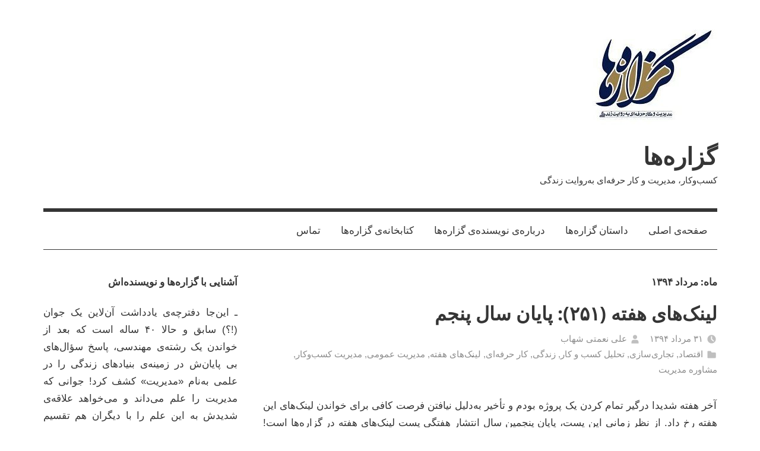

--- FILE ---
content_type: text/html; charset=UTF-8
request_url: https://gozareha.com/1394/05/
body_size: 37312
content:
<!DOCTYPE html>
<html dir="rtl" lang="fa-IR">

<head>
<meta charset="UTF-8">
<meta name="viewport" content="width=device-width, initial-scale=1">
<link rel="profile" href="http://gmpg.org/xfn/11">

<script type="text/javascript">
/* <![CDATA[ */
(()=>{var e={};e.g=function(){if("object"==typeof globalThis)return globalThis;try{return this||new Function("return this")()}catch(e){if("object"==typeof window)return window}}(),function({ampUrl:n,isCustomizePreview:t,isAmpDevMode:r,noampQueryVarName:o,noampQueryVarValue:s,disabledStorageKey:i,mobileUserAgents:a,regexRegex:c}){if("undefined"==typeof sessionStorage)return;const d=new RegExp(c);if(!a.some((e=>{const n=e.match(d);return!(!n||!new RegExp(n[1],n[2]).test(navigator.userAgent))||navigator.userAgent.includes(e)})))return;e.g.addEventListener("DOMContentLoaded",(()=>{const e=document.getElementById("amp-mobile-version-switcher");if(!e)return;e.hidden=!1;const n=e.querySelector("a[href]");n&&n.addEventListener("click",(()=>{sessionStorage.removeItem(i)}))}));const g=r&&["paired-browsing-non-amp","paired-browsing-amp"].includes(window.name);if(sessionStorage.getItem(i)||t||g)return;const u=new URL(location.href),m=new URL(n);m.hash=u.hash,u.searchParams.has(o)&&s===u.searchParams.get(o)?sessionStorage.setItem(i,"1"):m.href!==u.href&&(window.stop(),location.replace(m.href))}({"ampUrl":"https:\/\/gozareha.com\/1394\/05\/?amp=1","noampQueryVarName":"noamp","noampQueryVarValue":"mobile","disabledStorageKey":"amp_mobile_redirect_disabled","mobileUserAgents":["Mobile","Android","Silk\/","Kindle","BlackBerry","Opera Mini","Opera Mobi"],"regexRegex":"^\\\/((?:.|\\n)+)\\\/([i]*)$","isCustomizePreview":false,"isAmpDevMode":false})})();
/* ]]> */
</script>
<meta name='robots' content='noindex, follow' />

	<!-- This site is optimized with the Yoast SEO plugin v26.6 - https://yoast.com/wordpress/plugins/seo/ -->
	<title>مرداد ۱۳۹۴ - گزاره‌ها</title>
	<meta property="og:locale" content="fa_IR" />
	<meta property="og:type" content="website" />
	<meta property="og:title" content="می 1394 - گزاره‌ها" />
	<meta property="og:url" content="https://gozareha.com/1394/05/" />
	<meta property="og:site_name" content="گزاره‌ها" />
	<meta name="twitter:card" content="summary_large_image" />
	<meta name="twitter:site" content="@alinshahab" />
	<script type="application/ld+json" class="yoast-schema-graph">{"@context":"https://schema.org","@graph":[{"@type":"CollectionPage","@id":"https://gozareha.com/1394/05/","url":"https://gozareha.com/1394/05/","name":"می 1394 - گزاره‌ها","isPartOf":{"@id":"https://gozareha.com/#website"},"breadcrumb":{"@id":"https://gozareha.com/1394/05/#breadcrumb"},"inLanguage":"fa-IR"},{"@type":"BreadcrumbList","@id":"https://gozareha.com/1394/05/#breadcrumb","itemListElement":[{"@type":"ListItem","position":1,"name":"خانه","item":"https://gozareha.com/"},{"@type":"ListItem","position":2,"name":"بایگانی‌ها برای می 1394"}]},{"@type":"WebSite","@id":"https://gozareha.com/#website","url":"https://gozareha.com/","name":"گزاره‌ها: کسب‌وکار، مدیریت و كار حرفه‌ای به‌روایت زندگی","description":"کسب‌وکار، مدیریت و كار حرفه‌ای به‌روایت زندگی","publisher":{"@id":"https://gozareha.com/#/schema/person/ef3747c2362e035f43c3e224c03dd812"},"potentialAction":[{"@type":"SearchAction","target":{"@type":"EntryPoint","urlTemplate":"https://gozareha.com/?s={search_term_string}"},"query-input":{"@type":"PropertyValueSpecification","valueRequired":true,"valueName":"search_term_string"}}],"inLanguage":"fa-IR"},{"@type":["Person","Organization"],"@id":"https://gozareha.com/#/schema/person/ef3747c2362e035f43c3e224c03dd812","name":"علی نعمتی شهاب","image":{"@type":"ImageObject","inLanguage":"fa-IR","@id":"https://gozareha.com/#/schema/person/image/","url":"https://gozareha.com/wp-content/uploads/2019/06/cropped-cropped-cropped-Gozareha-logo-h-1-1.jpg","contentUrl":"https://gozareha.com/wp-content/uploads/2019/06/cropped-cropped-cropped-Gozareha-logo-h-1-1.jpg","width":251,"height":192,"caption":"علی نعمتی شهاب"},"logo":{"@id":"https://gozareha.com/#/schema/person/image/"},"description":"ـ این‌جا دفترچه‌ی یادداشت‌ آن‌لاین یک جوان (!؟) سابقِ حالا ۴۰ و اندی ساله است که بعد از خواندن یک رشته‌ی مهندسی، پاسخ سؤال‌های بی پایان‌ش در زمینه‌ی بنیادهای زندگی را در علمی به‌نام «مدیریت» کشف کرد! جوان‌دلی که مدیریت را علم می‌داند و می‌خواهد علاقه‌ی شدیدش به این علم را با دیگران هم تقسیم کند!","sameAs":["gozareha","anshahab","https://x.com/alinshahab"]}]}</script>
	<!-- / Yoast SEO plugin. -->


<link rel="alternate" type="application/rss+xml" title="گزاره‌ها &raquo; خوراک" href="https://gozareha.com/feed/" />
<link rel="alternate" type="application/rss+xml" title="گزاره‌ها &raquo; خوراک دیدگاه‌ها" href="https://gozareha.com/comments/feed/" />
<style id='wp-img-auto-sizes-contain-inline-css' type='text/css'>
img:is([sizes=auto i],[sizes^="auto," i]){contain-intrinsic-size:3000px 1500px}
/*# sourceURL=wp-img-auto-sizes-contain-inline-css */
</style>
<style id='wp-block-library-inline-css' type='text/css'>
:root{--wp-block-synced-color:#7a00df;--wp-block-synced-color--rgb:122,0,223;--wp-bound-block-color:var(--wp-block-synced-color);--wp-editor-canvas-background:#ddd;--wp-admin-theme-color:#007cba;--wp-admin-theme-color--rgb:0,124,186;--wp-admin-theme-color-darker-10:#006ba1;--wp-admin-theme-color-darker-10--rgb:0,107,160.5;--wp-admin-theme-color-darker-20:#005a87;--wp-admin-theme-color-darker-20--rgb:0,90,135;--wp-admin-border-width-focus:2px}@media (min-resolution:192dpi){:root{--wp-admin-border-width-focus:1.5px}}.wp-element-button{cursor:pointer}:root .has-very-light-gray-background-color{background-color:#eee}:root .has-very-dark-gray-background-color{background-color:#313131}:root .has-very-light-gray-color{color:#eee}:root .has-very-dark-gray-color{color:#313131}:root .has-vivid-green-cyan-to-vivid-cyan-blue-gradient-background{background:linear-gradient(135deg,#00d084,#0693e3)}:root .has-purple-crush-gradient-background{background:linear-gradient(135deg,#34e2e4,#4721fb 50%,#ab1dfe)}:root .has-hazy-dawn-gradient-background{background:linear-gradient(135deg,#faaca8,#dad0ec)}:root .has-subdued-olive-gradient-background{background:linear-gradient(135deg,#fafae1,#67a671)}:root .has-atomic-cream-gradient-background{background:linear-gradient(135deg,#fdd79a,#004a59)}:root .has-nightshade-gradient-background{background:linear-gradient(135deg,#330968,#31cdcf)}:root .has-midnight-gradient-background{background:linear-gradient(135deg,#020381,#2874fc)}:root{--wp--preset--font-size--normal:16px;--wp--preset--font-size--huge:42px}.has-regular-font-size{font-size:1em}.has-larger-font-size{font-size:2.625em}.has-normal-font-size{font-size:var(--wp--preset--font-size--normal)}.has-huge-font-size{font-size:var(--wp--preset--font-size--huge)}.has-text-align-center{text-align:center}.has-text-align-left{text-align:left}.has-text-align-right{text-align:right}.has-fit-text{white-space:nowrap!important}#end-resizable-editor-section{display:none}.aligncenter{clear:both}.items-justified-left{justify-content:flex-start}.items-justified-center{justify-content:center}.items-justified-right{justify-content:flex-end}.items-justified-space-between{justify-content:space-between}.screen-reader-text{border:0;clip-path:inset(50%);height:1px;margin:-1px;overflow:hidden;padding:0;position:absolute;width:1px;word-wrap:normal!important}.screen-reader-text:focus{background-color:#ddd;clip-path:none;color:#444;display:block;font-size:1em;height:auto;left:5px;line-height:normal;padding:15px 23px 14px;text-decoration:none;top:5px;width:auto;z-index:100000}html :where(.has-border-color){border-style:solid}html :where([style*=border-top-color]){border-top-style:solid}html :where([style*=border-right-color]){border-right-style:solid}html :where([style*=border-bottom-color]){border-bottom-style:solid}html :where([style*=border-left-color]){border-left-style:solid}html :where([style*=border-width]){border-style:solid}html :where([style*=border-top-width]){border-top-style:solid}html :where([style*=border-right-width]){border-right-style:solid}html :where([style*=border-bottom-width]){border-bottom-style:solid}html :where([style*=border-left-width]){border-left-style:solid}html :where(img[class*=wp-image-]){height:auto;max-width:100%}:where(figure){margin:0 0 1em}html :where(.is-position-sticky){--wp-admin--admin-bar--position-offset:var(--wp-admin--admin-bar--height,0px)}@media screen and (max-width:600px){html :where(.is-position-sticky){--wp-admin--admin-bar--position-offset:0px}}

/*# sourceURL=wp-block-library-inline-css */
</style><style id='global-styles-inline-css' type='text/css'>
:root{--wp--preset--aspect-ratio--square: 1;--wp--preset--aspect-ratio--4-3: 4/3;--wp--preset--aspect-ratio--3-4: 3/4;--wp--preset--aspect-ratio--3-2: 3/2;--wp--preset--aspect-ratio--2-3: 2/3;--wp--preset--aspect-ratio--16-9: 16/9;--wp--preset--aspect-ratio--9-16: 9/16;--wp--preset--color--black: #000000;--wp--preset--color--cyan-bluish-gray: #abb8c3;--wp--preset--color--white: #ffffff;--wp--preset--color--pale-pink: #f78da7;--wp--preset--color--vivid-red: #cf2e2e;--wp--preset--color--luminous-vivid-orange: #ff6900;--wp--preset--color--luminous-vivid-amber: #fcb900;--wp--preset--color--light-green-cyan: #7bdcb5;--wp--preset--color--vivid-green-cyan: #00d084;--wp--preset--color--pale-cyan-blue: #8ed1fc;--wp--preset--color--vivid-cyan-blue: #0693e3;--wp--preset--color--vivid-purple: #9b51e0;--wp--preset--color--primary: #3377bb;--wp--preset--color--secondary: #0d5195;--wp--preset--color--tertiary: #002b6f;--wp--preset--color--accent: #0d9551;--wp--preset--color--highlight: #bb3353;--wp--preset--color--light-gray: #e5e5e5;--wp--preset--color--gray: #858585;--wp--preset--color--dark-gray: #353535;--wp--preset--gradient--vivid-cyan-blue-to-vivid-purple: linear-gradient(135deg,rgb(6,147,227) 0%,rgb(155,81,224) 100%);--wp--preset--gradient--light-green-cyan-to-vivid-green-cyan: linear-gradient(135deg,rgb(122,220,180) 0%,rgb(0,208,130) 100%);--wp--preset--gradient--luminous-vivid-amber-to-luminous-vivid-orange: linear-gradient(135deg,rgb(252,185,0) 0%,rgb(255,105,0) 100%);--wp--preset--gradient--luminous-vivid-orange-to-vivid-red: linear-gradient(135deg,rgb(255,105,0) 0%,rgb(207,46,46) 100%);--wp--preset--gradient--very-light-gray-to-cyan-bluish-gray: linear-gradient(135deg,rgb(238,238,238) 0%,rgb(169,184,195) 100%);--wp--preset--gradient--cool-to-warm-spectrum: linear-gradient(135deg,rgb(74,234,220) 0%,rgb(151,120,209) 20%,rgb(207,42,186) 40%,rgb(238,44,130) 60%,rgb(251,105,98) 80%,rgb(254,248,76) 100%);--wp--preset--gradient--blush-light-purple: linear-gradient(135deg,rgb(255,206,236) 0%,rgb(152,150,240) 100%);--wp--preset--gradient--blush-bordeaux: linear-gradient(135deg,rgb(254,205,165) 0%,rgb(254,45,45) 50%,rgb(107,0,62) 100%);--wp--preset--gradient--luminous-dusk: linear-gradient(135deg,rgb(255,203,112) 0%,rgb(199,81,192) 50%,rgb(65,88,208) 100%);--wp--preset--gradient--pale-ocean: linear-gradient(135deg,rgb(255,245,203) 0%,rgb(182,227,212) 50%,rgb(51,167,181) 100%);--wp--preset--gradient--electric-grass: linear-gradient(135deg,rgb(202,248,128) 0%,rgb(113,206,126) 100%);--wp--preset--gradient--midnight: linear-gradient(135deg,rgb(2,3,129) 0%,rgb(40,116,252) 100%);--wp--preset--font-size--small: 13px;--wp--preset--font-size--medium: 20px;--wp--preset--font-size--large: 36px;--wp--preset--font-size--x-large: 42px;--wp--preset--spacing--20: 0.44rem;--wp--preset--spacing--30: 0.67rem;--wp--preset--spacing--40: 1rem;--wp--preset--spacing--50: 1.5rem;--wp--preset--spacing--60: 2.25rem;--wp--preset--spacing--70: 3.38rem;--wp--preset--spacing--80: 5.06rem;--wp--preset--shadow--natural: 6px 6px 9px rgba(0, 0, 0, 0.2);--wp--preset--shadow--deep: 12px 12px 50px rgba(0, 0, 0, 0.4);--wp--preset--shadow--sharp: 6px 6px 0px rgba(0, 0, 0, 0.2);--wp--preset--shadow--outlined: 6px 6px 0px -3px rgb(255, 255, 255), 6px 6px rgb(0, 0, 0);--wp--preset--shadow--crisp: 6px 6px 0px rgb(0, 0, 0);}:where(.is-layout-flex){gap: 0.5em;}:where(.is-layout-grid){gap: 0.5em;}body .is-layout-flex{display: flex;}.is-layout-flex{flex-wrap: wrap;align-items: center;}.is-layout-flex > :is(*, div){margin: 0;}body .is-layout-grid{display: grid;}.is-layout-grid > :is(*, div){margin: 0;}:where(.wp-block-columns.is-layout-flex){gap: 2em;}:where(.wp-block-columns.is-layout-grid){gap: 2em;}:where(.wp-block-post-template.is-layout-flex){gap: 1.25em;}:where(.wp-block-post-template.is-layout-grid){gap: 1.25em;}.has-black-color{color: var(--wp--preset--color--black) !important;}.has-cyan-bluish-gray-color{color: var(--wp--preset--color--cyan-bluish-gray) !important;}.has-white-color{color: var(--wp--preset--color--white) !important;}.has-pale-pink-color{color: var(--wp--preset--color--pale-pink) !important;}.has-vivid-red-color{color: var(--wp--preset--color--vivid-red) !important;}.has-luminous-vivid-orange-color{color: var(--wp--preset--color--luminous-vivid-orange) !important;}.has-luminous-vivid-amber-color{color: var(--wp--preset--color--luminous-vivid-amber) !important;}.has-light-green-cyan-color{color: var(--wp--preset--color--light-green-cyan) !important;}.has-vivid-green-cyan-color{color: var(--wp--preset--color--vivid-green-cyan) !important;}.has-pale-cyan-blue-color{color: var(--wp--preset--color--pale-cyan-blue) !important;}.has-vivid-cyan-blue-color{color: var(--wp--preset--color--vivid-cyan-blue) !important;}.has-vivid-purple-color{color: var(--wp--preset--color--vivid-purple) !important;}.has-black-background-color{background-color: var(--wp--preset--color--black) !important;}.has-cyan-bluish-gray-background-color{background-color: var(--wp--preset--color--cyan-bluish-gray) !important;}.has-white-background-color{background-color: var(--wp--preset--color--white) !important;}.has-pale-pink-background-color{background-color: var(--wp--preset--color--pale-pink) !important;}.has-vivid-red-background-color{background-color: var(--wp--preset--color--vivid-red) !important;}.has-luminous-vivid-orange-background-color{background-color: var(--wp--preset--color--luminous-vivid-orange) !important;}.has-luminous-vivid-amber-background-color{background-color: var(--wp--preset--color--luminous-vivid-amber) !important;}.has-light-green-cyan-background-color{background-color: var(--wp--preset--color--light-green-cyan) !important;}.has-vivid-green-cyan-background-color{background-color: var(--wp--preset--color--vivid-green-cyan) !important;}.has-pale-cyan-blue-background-color{background-color: var(--wp--preset--color--pale-cyan-blue) !important;}.has-vivid-cyan-blue-background-color{background-color: var(--wp--preset--color--vivid-cyan-blue) !important;}.has-vivid-purple-background-color{background-color: var(--wp--preset--color--vivid-purple) !important;}.has-black-border-color{border-color: var(--wp--preset--color--black) !important;}.has-cyan-bluish-gray-border-color{border-color: var(--wp--preset--color--cyan-bluish-gray) !important;}.has-white-border-color{border-color: var(--wp--preset--color--white) !important;}.has-pale-pink-border-color{border-color: var(--wp--preset--color--pale-pink) !important;}.has-vivid-red-border-color{border-color: var(--wp--preset--color--vivid-red) !important;}.has-luminous-vivid-orange-border-color{border-color: var(--wp--preset--color--luminous-vivid-orange) !important;}.has-luminous-vivid-amber-border-color{border-color: var(--wp--preset--color--luminous-vivid-amber) !important;}.has-light-green-cyan-border-color{border-color: var(--wp--preset--color--light-green-cyan) !important;}.has-vivid-green-cyan-border-color{border-color: var(--wp--preset--color--vivid-green-cyan) !important;}.has-pale-cyan-blue-border-color{border-color: var(--wp--preset--color--pale-cyan-blue) !important;}.has-vivid-cyan-blue-border-color{border-color: var(--wp--preset--color--vivid-cyan-blue) !important;}.has-vivid-purple-border-color{border-color: var(--wp--preset--color--vivid-purple) !important;}.has-vivid-cyan-blue-to-vivid-purple-gradient-background{background: var(--wp--preset--gradient--vivid-cyan-blue-to-vivid-purple) !important;}.has-light-green-cyan-to-vivid-green-cyan-gradient-background{background: var(--wp--preset--gradient--light-green-cyan-to-vivid-green-cyan) !important;}.has-luminous-vivid-amber-to-luminous-vivid-orange-gradient-background{background: var(--wp--preset--gradient--luminous-vivid-amber-to-luminous-vivid-orange) !important;}.has-luminous-vivid-orange-to-vivid-red-gradient-background{background: var(--wp--preset--gradient--luminous-vivid-orange-to-vivid-red) !important;}.has-very-light-gray-to-cyan-bluish-gray-gradient-background{background: var(--wp--preset--gradient--very-light-gray-to-cyan-bluish-gray) !important;}.has-cool-to-warm-spectrum-gradient-background{background: var(--wp--preset--gradient--cool-to-warm-spectrum) !important;}.has-blush-light-purple-gradient-background{background: var(--wp--preset--gradient--blush-light-purple) !important;}.has-blush-bordeaux-gradient-background{background: var(--wp--preset--gradient--blush-bordeaux) !important;}.has-luminous-dusk-gradient-background{background: var(--wp--preset--gradient--luminous-dusk) !important;}.has-pale-ocean-gradient-background{background: var(--wp--preset--gradient--pale-ocean) !important;}.has-electric-grass-gradient-background{background: var(--wp--preset--gradient--electric-grass) !important;}.has-midnight-gradient-background{background: var(--wp--preset--gradient--midnight) !important;}.has-small-font-size{font-size: var(--wp--preset--font-size--small) !important;}.has-medium-font-size{font-size: var(--wp--preset--font-size--medium) !important;}.has-large-font-size{font-size: var(--wp--preset--font-size--large) !important;}.has-x-large-font-size{font-size: var(--wp--preset--font-size--x-large) !important;}
/*# sourceURL=global-styles-inline-css */
</style>

<style id='classic-theme-styles-inline-css' type='text/css'>
/*! This file is auto-generated */
.wp-block-button__link{color:#fff;background-color:#32373c;border-radius:9999px;box-shadow:none;text-decoration:none;padding:calc(.667em + 2px) calc(1.333em + 2px);font-size:1.125em}.wp-block-file__button{background:#32373c;color:#fff;text-decoration:none}
/*# sourceURL=/wp-includes/css/classic-themes.min.css */
</style>
<link rel='stylesheet' id='wpo_min-header-0-css' href='https://gozareha.com/wp-content/cache/wpo-minify/1767084385/assets/wpo-minify-header-66714910.min.css' type='text/css' media='all' />
<script type="text/javascript" src="https://gozareha.com/wp-content/cache/wpo-minify/1767084385/assets/wpo-minify-header-c5d21370.min.js" id="wpo_min-header-0-js"></script>
<link rel="https://api.w.org/" href="https://gozareha.com/wp-json/" /><link rel="EditURI" type="application/rsd+xml" title="RSD" href="https://gozareha.com/xmlrpc.php?rsd" />
<link rel="stylesheet" href="https://gozareha.com/wp-content/themes/mercia/rtl.css" type="text/css" media="screen" /><meta name="generator" content="WordPress 6.9" />
<script type="text/javascript">var ajaxurl = "https://gozareha.com/wp-admin/admin-ajax.php";</script><!-- start Simple Custom CSS and JS -->
<style type="text/css">
/* Add your CSS code here.

For example:
.example {
    color: red;
}

For brushing up on your CSS knowledge, check out http://www.w3schools.com/css/css_syntax.asp

End of comment */ 

body {
    font-family: 'Gandom', sans-serif !important;
}
</style>
<!-- end Simple Custom CSS and JS -->
<!-- start Simple Custom CSS and JS -->
<style type="text/css">
/* Add your CSS code here.

For example:
.example {
    color: red;
}

For brushing up on your CSS knowledge, check out http://www.w3schools.com/css/css_syntax.asp

End of comment */ 

/* خاموش کردن استایل‌های پیش‌فرض تم */
a {
    text-decoration: none;
    color: inherit;
}

/* استایل لینک‌ها */
.entry-content a {
    color: #0000ff; /* رنگ آبی */
}

.entry-content a:hover {
    color: #0000cc; /* رنگ آبی تیره‌تر برای زمانی که ماوس روی لینک قرار می‌گیرد */
    text-decoration: underline; /* نمایش خط زیر لینک‌ها هنگام قرار گرفتن ماوس روی آن‌ها */
}

.entry-content a:visited {
    color: #800080; /* رنگ بنفش برای لینک‌هایی که قبلاً بازدید شده‌اند */
}

.entry-title + .entry-date {
    display: block;
    margin-top: 20px; /* این مقدار را بر اساس نیاز خود تنظیم کنید */
}
</style>
<!-- end Simple Custom CSS and JS -->
<link rel="alternate" type="text/html" media="only screen and (max-width: 640px)" href="https://gozareha.com/1394/05/?amp=1">				<link rel="preconnect" href="https://fonts.gstatic.com" crossorigin />
				<link rel="preload" as="style" href="//fonts.googleapis.com/css?family=Open+Sans&display=swap" />
								<link rel="stylesheet" href="//fonts.googleapis.com/css?family=Open+Sans&display=swap" media="all" />
				<link rel="amphtml" href="https://gozareha.com/1394/05/?amp=1"><style>#amp-mobile-version-switcher{position:absolute;right:0;width:100%;z-index:100}#amp-mobile-version-switcher>a{background-color:#444;border:0;color:#eaeaea;display:block;font-family:-apple-system,BlinkMacSystemFont,Segoe UI,Roboto,Oxygen-Sans,Ubuntu,Cantarell,Helvetica Neue,sans-serif;font-size:16px;font-weight:600;padding:15px 0;text-align:center;-webkit-text-decoration:none;text-decoration:none}#amp-mobile-version-switcher>a:active,#amp-mobile-version-switcher>a:focus,#amp-mobile-version-switcher>a:hover{-webkit-text-decoration:underline;text-decoration:underline}</style><link rel="icon" href="https://gozareha.com/wp-content/uploads/2019/06/cropped-cropped-cropped-Gozareha-logo-h-1-2-32x32.jpg" sizes="32x32" />
<link rel="icon" href="https://gozareha.com/wp-content/uploads/2019/06/cropped-cropped-cropped-Gozareha-logo-h-1-2-192x192.jpg" sizes="192x192" />
<link rel="apple-touch-icon" href="https://gozareha.com/wp-content/uploads/2019/06/cropped-cropped-cropped-Gozareha-logo-h-1-2-180x180.jpg" />
<meta name="msapplication-TileImage" content="https://gozareha.com/wp-content/uploads/2019/06/cropped-cropped-cropped-Gozareha-logo-h-1-2-270x270.jpg" />
</head>

<body class="rtl archive date wp-custom-logo wp-embed-responsive wp-theme-mercia">

	<a class="skip-link screen-reader-text" href="#content">Skip to content</a>

	
	
	<div id="page" class="hfeed site">

		
		
		<header id="masthead" class="site-header clearfix" role="banner">

			<div class="header-main container clearfix">

				<div id="logo" class="site-branding clearfix">

					<a href="https://gozareha.com/" class="custom-logo-link" rel="home"><img width="251" height="192" src="https://gozareha.com/wp-content/uploads/2019/06/cropped-cropped-cropped-Gozareha-logo-h-1-1.jpg" class="custom-logo" alt="گزاره‌ها" decoding="async" /></a>					
			<p class="site-title"><a href="https://gozareha.com/" rel="home">گزاره‌ها</a></p>

							
			<p class="site-description">کسب‌وکار، مدیریت و كار حرفه‌ای به‌روایت زندگی</p>

		
				</div><!-- .site-branding -->

				
			</div><!-- .header-main -->

			

	<div id="main-navigation-wrap" class="primary-navigation-wrap">

		
		<button class="primary-menu-toggle menu-toggle" aria-controls="primary-menu" aria-expanded="false" >
			<svg class="icon icon-menu" aria-hidden="true" role="img"> <use xlink:href="https://gozareha.com/wp-content/themes/mercia/assets/icons/genericons-neue.svg#menu"></use> </svg><svg class="icon icon-close" aria-hidden="true" role="img"> <use xlink:href="https://gozareha.com/wp-content/themes/mercia/assets/icons/genericons-neue.svg#close"></use> </svg>			<span class="menu-toggle-text">Menu</span>
		</button>

		<div class="primary-navigation">

			<nav id="site-navigation" class="main-navigation" role="navigation"  aria-label="Primary Menu">

				<ul id="primary-menu" class="menu"><li id="menu-item-11767" class="menu-item menu-item-type-custom menu-item-object-custom menu-item-home menu-item-11767"><a href="https://gozareha.com">صفحه‌ی اصلی</a></li>
<li id="menu-item-12280" class="menu-item menu-item-type-post_type menu-item-object-page menu-item-12280"><a href="https://gozareha.com/about/">داستان گزاره‌ها</a></li>
<li id="menu-item-11766" class="menu-item menu-item-type-post_type menu-item-object-page menu-item-11766"><a href="https://gozareha.com/myexpertise/">درباره‌ی نویسنده‌ی گزاره‌ها</a></li>
<li id="menu-item-11764" class="menu-item menu-item-type-post_type menu-item-object-page menu-item-11764"><a href="https://gozareha.com/ebooks/">کتابخانه‌ی گزاره‌ها</a></li>
<li id="menu-item-11765" class="menu-item menu-item-type-post_type menu-item-object-page menu-item-11765"><a href="https://gozareha.com/contact/">تماس</a></li>
</ul>			</nav><!-- #site-navigation -->

		</div><!-- .primary-navigation -->

	</div>



		</header><!-- #masthead -->

		
		
	<div id="content" class="site-content container clearfix">

		<section id="primary" class="content-archive content-area">
			<main id="main" class="site-main" role="main">

			
				<header class="page-header">

					<h1 class="archive-title">ماه: <span>مرداد ۱۳۹۴</span></h1>					
				</header><!-- .page-header -->

				<div class="post-wrapper">

				
<article id="post-9663" class="post-9663 post type-post status-publish format-standard hentry category-14 category-869 category-875 category-24 category-11 category-1125 category-8 category-894 category-9 tag-73">

	
	<div class="post-content">

		<header class="entry-header">

			<h2 class="entry-title"><a href="https://gozareha.com/1394/05/31/%d9%84%db%8c%d9%86%da%a9%e2%80%8c%d9%87%d8%a7%db%8c-%d9%87%d9%81%d8%aa%d9%87-%db%b2%db%b51-%d9%be%d8%a7%db%8c%d8%a7%d9%86-%d8%b3%d8%a7%d9%84-%d9%be%d9%86%d8%ac%d9%85/" rel="bookmark">لینک‌های هفته (۲۵۱): پایان سال پنجم</a></h2>
			<div class="entry-meta"><span class="meta-date"><svg class="icon icon-time" aria-hidden="true" role="img"> <use xlink:href="https://gozareha.com/wp-content/themes/mercia/assets/icons/genericons-neue.svg#time"></use> </svg><a href="https://gozareha.com/1394/05/31/%d9%84%db%8c%d9%86%da%a9%e2%80%8c%d9%87%d8%a7%db%8c-%d9%87%d9%81%d8%aa%d9%87-%db%b2%db%b51-%d9%be%d8%a7%db%8c%d8%a7%d9%86-%d8%b3%d8%a7%d9%84-%d9%be%d9%86%d8%ac%d9%85/" title="22:25" rel="bookmark"><time class="entry-date published updated" datetime="2015-08-22T22:25:44+00:00">۳۱ مرداد ۱۳۹۴</time></a></span><span class="meta-author"> <svg class="icon icon-user" aria-hidden="true" role="img"> <use xlink:href="https://gozareha.com/wp-content/themes/mercia/assets/icons/genericons-neue.svg#user"></use> </svg><span class="author vcard"><a class="url fn n" href="https://gozareha.com/author/gozareha/" title="View all posts by علی نعمتی شهاب" rel="author">علی نعمتی شهاب</a></span></span><span class="meta-category"> <svg class="icon icon-category" aria-hidden="true" role="img"> <use xlink:href="https://gozareha.com/wp-content/themes/mercia/assets/icons/genericons-neue.svg#category"></use> </svg><a href="https://gozareha.com/دسته/%d9%85%d8%af%d9%8a%d8%b1%d9%8a%d8%aa-%d9%83%d8%b3%d8%a8-%d9%88-%d9%83%d8%a7%d8%b1/%d8%a7%d9%82%d8%aa%d8%b5%d8%a7%d8%af/" rel="category tag">اقتصاد</a>, <a href="https://gozareha.com/دسته/%d9%85%d8%af%d9%8a%d8%b1%d9%8a%d8%aa-%d9%83%d8%b3%d8%a8-%d9%88-%d9%83%d8%a7%d8%b1/%d8%aa%d8%ac%d8%a7%d8%b1%db%8c-%d8%b3%d8%a7%d8%b2%db%8c/" rel="category tag">تجاری‌سازی</a>, <a href="https://gozareha.com/دسته/%d8%aa%d8%ad%d9%84%d9%8a%d9%84-%d9%83%d8%b3%d8%a8-%d9%88-%d9%83%d8%a7%d8%b1/" rel="category tag">تحليل كسب و كار</a>, <a href="https://gozareha.com/دسته/%d8%b2%d9%86%d8%af%da%af%db%8c-%d8%b9%d9%85%d9%88%d9%85%db%8c/" rel="category tag">زندگی</a>, <a href="https://gozareha.com/دسته/%da%a9%d8%a7%d8%b1%d8%ad%d8%b1%d9%81%d9%87%d8%a7%db%8c/" rel="category tag">کار حرفه‌ای</a>, <a href="https://gozareha.com/دسته/%d9%84%d9%8a%d9%86%da%a9%d9%87%d8%a7%db%8c%d9%87%d9%81%d8%aa%d9%87/" rel="category tag">لينک‌های هفته</a>, <a href="https://gozareha.com/دسته/%d9%85%d8%af%d9%8a%d8%b1%d9%8a%d8%aa-%d9%83%d8%b3%d8%a8-%d9%88-%d9%83%d8%a7%d8%b1/%d9%85%d8%af%d9%8a%d8%b1%d9%8a%d8%aa-%d9%88-%d9%85%d9%87%d9%86%d8%af%d8%b3%d9%8a-%d8%b5%d9%86%d8%a7%d9%8a%d8%b9/" rel="category tag">مديريت عمومی</a>, <a href="https://gozareha.com/دسته/%d9%85%d8%af%d9%8a%d8%b1%d9%8a%d8%aa-%d9%83%d8%b3%d8%a8-%d9%88-%d9%83%d8%a7%d8%b1/" rel="category tag">مديريت كسب‌و‌كار</a>, <a href="https://gozareha.com/دسته/%d9%85%d8%b4%d8%a7%d9%88%d8%b1%d9%87-%d9%85%d8%af%d9%8a%d8%b1%d9%8a%d8%aa/" rel="category tag">مشاوره مديريت</a></span></div>
		</header><!-- .entry-header -->

		<div class="entry-content clearfix">
			<p dir="rtl" style="text-align: justify;">آخر هفته شدیدا درگیر تمام کردن یک پروژه بودم و تأخیر به‌دلیل نیافتن فرصت کافی برای خواندن لینک‌های این هفته رخ داد. از نظر زمانی این پست، پایان پنجمین سال انتشار هفتگی پست لینک‌های هفته در گزاره‌ها است! 🙂</p>
<p dir="rtl" style="text-align: justify;">پست درس‌هایی از فوتبال فردا منتشر خواهد شد.</p>
<p dir="rtl" style="text-align: justify;">پیش از شروع:</p>
<ol dir="rtl" style="text-align: justify;">
<li>برای دیدن مطالبی که این پست برگزیده‌ی آن‌هاست، می‌توانید <a href="https://www.instapaper.com/rss/328521/SN5E5yAltEmGOBP6i0GMIjg6Rw" target="_blank" data-slimstat-type="0" data-slimstat-callback="false" data-slimstat-tracking="true">فید لینک‌دونی گزاره‌ها</a> را در فیدخوان‌تان (<a href="https://inoreader.com/" target="_blank" data-slimstat-type="0" data-slimstat-callback="false" data-slimstat-tracking="true">اینوریدر</a> به‌یاد مرحوم گودر!) دنبال کنید.</li>
<li>لینک‌ مطالبی که توصیه می‌کنم حتما بخوانید، با رنگ قرمز نمایش داده می‌شوند. ضمنا لینک‌هایی را که از نظر من تنها خواندن عنوان‌شان کفایت می‌کند، با پس‌زمینه‌ی زرد رنگ نمایش می‌دهم.</li>
<li>اگر تمایل به دریافت دو مطلب آموزشی در زمینه‌ی مهارت‌های کار حرفه‌ای و هم‌چنین لینک‌های منتخب کار حرفه‌ای در ایمیل‌تان هستید، در <a href="http://rahkav.com/" target="_blank" data-slimstat-type="0" data-slimstat-callback="false" data-slimstat-tracking="true">راه‌کاو</a> عضو شوید!</li>
<li>می‌توانید گزیده‌ی به‌ترین مطالب در حوزه‌ی شایستگی‌های کسب و کار و کار حرفه‌ای را به هر دو زبان فارسی و انگلیسی در مجله‌های فلیپ‌بوردی گزاره‌ها هر روز مطالعه کنید: <strong>فارسی:</strong> <a href="http://flip.it/ufGqP" data-slimstat-type="0" data-slimstat-callback="true" data-slimstat-tracking="true">کسب و کار رقابت‌پذیر: شایستگی‌های بردن!</a> / <a href="http://flip.it/93lrH" data-slimstat-type="0" data-slimstat-callback="true" data-slimstat-tracking="true">متخصص حرفه‌ای</a> و <strong>انگلیسی:</strong> <a href="http://flip.it/s2Nmx" data-slimstat-type="0" data-slimstat-callback="true" data-slimstat-tracking="true">Competitive Business: Winning Competencies!</a> / <a href="http://flip.it/kv0WK" data-slimstat-type="0" data-slimstat-callback="true" data-slimstat-tracking="true">Professional Expert</a></li>
<li>من مسئولیتی در مورد کپی‌کاری محتوا در سایت‌های مورد مطالعه‌ام ندارم. اگر چنین اشتباهی صورت بپذیرد، مسئولیت با نویسنده‌ی سایت مورد نظر است. اما لطفا اعتراض‌تان را برای‌م بنویسید تا مطلب مورد نظر را از این فهرست منتخب حذف‌ش کنم.</li>
</ol>
<p><span style="color: #008000;"><strong>زندگی، سلامت و کار حرفه‌ای:</strong></span></p>
<p><span style="color: #ff0000;"><a style="color: #ff0000;" href="http://www.uveco.ir/hrblog/being-professional/" target="_blank">حرفه‌ای باشیم</a></span> (وفا کمالیان؛ رفتار سازمانی)</p>
<p><span style="color: #ff0000;"><a style="color: #ff0000;" href="http://www.eghtesadonline.com/fa/content/92771">بهترین زمان انجام کارها براساس ساعت بدن</a></span></p>
<p><a href="http://1pezeshk.com/archives/2015/08/next.html">سه تمرین ساده برای افزایش انضباط </a>(فرانک مجیدی؛ یک پزشک)</p>
<p><a href="http://digiato.com/article/2015/08/15/10-%da%a9%d8%a7%d8%b1%db%8c-%da%a9%d9%87-%d8%a8%d8%b1%d8%a7%db%8c-%d8%b1%d8%b3%db%8c%d8%af%d9%86-%d8%a8%d9%87-%d9%85%d9%88%d9%81%d9%82%db%8c%d8%aa-%d9%87%d8%b1%da%af%d8%b2-%d9%86%d8%a8%d8%a7%db%8c/">۱۰ کاری که برای رسیدن به موفقیت هرگز نباید انجام دهید ـ دیجیاتو</a></p>
<p><a href="http://www.zoomit.ir/articles/etc/23145-8-ways-to-keep-your-life-moving-in-the-right-direction" target="_blank">۸ راز افراد شاد که قبلا نمی‌دانستید ـ زومیت</a></p>
<p><span style="color: #008000;"><strong>مدیریت کسب‌وکار:</strong></span></p>
<p><span style="color: #ff0000;"><a style="color: #ff0000;" href="http://www.donya-e-eqtesad.com/news/913337/">کدام دیدگاه‌ها منجر به خلاقیت می‌شوند؟</a></span></p>
<p><span style="color: #ff0000;"><a style="color: #ff0000;" href="http://www.donya-e-eqtesad.com/news/916487/">تجار اروپایی؛ فرصتی برای ارتقای سطح تحقیقات بازار در ایران</a></span></p>
<p><a href="http://www.donya-e-eqtesad.com/news/916485/">هفت سؤال مصاحبه که به شما کمک می‌کند برترین‌ها را استخدام کنید</a></p>
<p><span style="color: #008000;"><strong>تجاری‌سازی و استارت‌آپ:</strong></span></p>
<p><a href="http://ehsan.pro/blog/%da%86%d8%b1%d8%a7-%d9%85%db%8c%e2%80%8c%d8%ae%d9%88%d8%a7%db%8c-%da%a9%d8%a7%d8%b1%d8%a2%d9%81%d8%b1%db%8c%d9%86-%d8%a8%d8%a7%d8%b4%db%8c/"><span style="color: #ff0000;">چرا می‌خوای کارآفرین باشی</span> </a>(احسان دیاری)</p>
<p><a href="http://digiato.com/article/2015/08/17/4-%d8%b1%d9%88%d8%b4-%d9%be%db%8c%d8%b4%d9%86%d9%87%d8%a7%d8%af%db%8c-%d8%a8%d9%87-%d8%a7%d8%b3%d8%aa%d8%a7%d8%b1%d8%aa%d8%a7%d9%be-%d9%87%d8%a7-%d8%a8%d8%b1%d8%a7%db%8c-%d8%b1%d9%82%d8%a7%d8%a8%d8%aa/">۴ روش پیشنهادی به استارتاپ‌ها برای رقابت با شرکت‌های بزرگ در جذب نیرو ـ دیجیاتو</a></p>
<p><a href="http://itiran.com/d/69026">محسن معظمی: پهنای باند چهارمین ابزار ضروری در جهان امروز</a></p>
<p><a href="http://www.donya-e-eqtesad.com/news/912790/">کسب‌وکارهای غیرمجازی همچنان پررونق</a></p>
<p><a href="http://www.eghtesadonline.com/fa/content/92587">مسخره‌ترین ایده‌های استارتاپ که موفق‌شدند</a></p>
<p><span style="color: #008000;"><strong>اقتصاد، تأمین مالی و سرمایه‌گذاری:</strong></span></p>
<p><span style="color: #ff0000;"><a style="color: #ff0000;" href="http://www.eghtesadonline.com/fa/content/93015">انتخاب هفت صنعت استراتژیک</a></span></p>
<p><a href="http://www.donya-e-eqtesad.com/news/914563/">سه محرک سرمایه‌گذاری در ایران پساتحریم</a></p>
<p><a href="http://www.eghtesadonline.com/fa/content/92804">گردشگری پس از تحریم چه می‌شود؟</a></p>
<p><a href="http://www.eghtesadonline.com/fa/content/93152">الزام بانک‌ها به افشای اطلاعات حساب‌های بانکی برای سازمان مالیاتی</a></p>
<p><a href="http://www.itmen.ir/index.aspx?articleId=80736&amp;pid=99">افزایش سقف ضمانت‌نامه صندوق ضمانت سرمایه‌گذاری صنایع کوچک</a></p>
<p><span style="color: #008000;"><strong>آمار و اطلاعات کسب‌وکار و اقتصاد:</strong></span></p>
<p><a href="http://www.eghtesadonline.com/fa/content/92855">رشد نقدینگی ۳۸.۸ درصد شد </a>و <a href="http://www.eghtesadonline.com/fa/content/93166">رشد ۷۱درصدی پایه‌پولی در ۴سال اخیر</a></p>
<p><a href="http://www.eghtesadonline.com/fa/content/92759">کارنامه بهاری استارت صنعتی</a></p>
<p><span style="background-color: #ffcc00;"><a style="background-color: #ffcc00;" href="http://www.eghtesadonline.com/fa/content/92752">اقتصاد آنلاین &#8211; ۸۳ درصد اشتغال کشور خصوصی شد</a></span></p>
<p><span style="background-color: #ffcc00;"><a style="background-color: #ffcc00;" href="http://www.eghtesadonline.com/fa/content/93180">قاچاق ۸ هزار میلیاردی آب در کشور</a></span></p>
<p><span style="background-color: #ffcc00;"><a style="background-color: #ffcc00;" href="http://itmen.ir/index.aspx?articleId=81007&amp;pid=99">به ازای هر ایرانی بیش از پنج حساب بانکی وجود دارد</a></span></p>
<p><span style="color: #008000;"><strong>فناوری و کسب‌وکار:</strong></span></p>
<p><span style="color: #ff0000;"><a style="color: #ff0000;" href="http://way2pay.ir/%d8%b8%d9%87%d9%88%d8%b1-%d8%a7%d8%b3%d8%aa%d8%b1%d8%a7%db%8c%d9%be/">ظهور استرایپ پرداخت الکترونیک، آسان‌تر از همیشه ـ راه پرداخت</a></span></p>
<p><span style="color: #ff0000;"><a style="color: #ff0000;" href="http://digiato.com/article/2015/08/21/%da%86%d8%b7%d9%88%d8%b1-%d8%b3%d9%88%d9%86%db%8c%da%a9%d8%8c-%d8%b3%da%af%d8%a7-%d8%b1%d8%a7-%d8%af%d8%b1-%d8%a7%d9%88%d8%a7%db%8c%d9%84-%d8%af%d9%87%d9%87-%db%8c-90-%d9%85%db%8c%d9%84%d8%a7%d8%af/">چطور سونیک، سگا را در اوایل دهه‌ی ۹۰ میلادی نجات داد؟ دیجیاتو</a></span></p>
<p><a href="http://www.donya-e-eqtesad.com/news/916397/">۶۰درصد کسب‌وکارها به دنبال فناوری‏‌های سازمانی</a></p>
<p><a href="http://itiran.com/d/69023">انصراف نیمی از کاربران اپل‌موزیک از تمدید</a></p>
<p><span style="color: #008000;"><strong>فناوری همراه، اینترنت اشیا و اپلیکیشن‌ها:</strong></span></p>
<p><a href="http://itmen.ir/index.aspx?articleId=81006&amp;pid=99">همه چیز درباره مارشمالو؛ نسخه بعدی آندرویید</a></p>
<p><a href="http://farnet.ir/1394/05/120125/google-reduces-the-amount-of-mandatory-bloatware-apps-on-android-smartphones/">گوگل تعداد اپلیکیشن‌های اجباری برای نصب روی گوشی‌های اندرویدی را کاهش داد ـ فارنت</a></p>
<p><a href="http://farnet.ir/1394/05/120212/dropbox-now-lets-you-save-and-share-urls/">دراپ‌باکس حالا امکان ذخیره و به اشتراک‌گذاری آدرس‌ها را نیز به شما می‌دهد ـ فارنت</a></p>
<p><span style="background-color: #ffcc00;"><a style="background-color: #ffcc00;" href="http://www.ictna.ir/id/072822/">دانلود ۱۰۰‌میلیارد اپلیکیشن اپل</a></span></p>
<p><span style="color: #008000;"><strong>رسانه‌های اجتماعی:</strong></span></p>
<p><span style="color: #ff0000;"><a style="color: #ff0000;" href="http://www.donya-e-eqtesad.com/news/912787/">بهترین شبکه‌های اجتماعی برای بازاریابی شما کدامند؟</a></span></p>
<p><span style="color: #ff0000;"><a style="color: #ff0000;" href="http://www.ictna.ir/id/072672/">رقابت شانه‌به‌شانه شبکه‌های اجتماعی با غول‌های خبری جهان</a></span></p>
<p><a href="http://www.ictna.ir/id/072763/">وبلاگ‌نویسی کنید: این خواسته جدید فیسبوک از کاربرانش است</a></p>
<p><span style="color: #008000;"><strong>فاوا در جهان:</strong></span></p>
<p><a href="http://itanalyze.com/news/2015/08/19/29042.php">جزییات پروژه جهانی اینترنت رایگان</a></p>
<p><a href="http://digiato.com/article/2015/08/18/%da%af%d9%88%da%af%d9%84-%d9%85%db%8c-%d8%ae%d9%88%d8%a7%d9%87%d8%af-%d8%b9%d9%84%d8%a7%d9%88%d9%87-%d8%a8%d8%b1-%d8%a7%d8%a8%d8%b2%d8%a7%d8%b1%d9%87%d8%a7%db%8c-%da%a9%d8%a7%d9%85%d9%be%db%8c%d9%88/">گوگل می‌خواهد علاوه بر ابزارهای کامپیوتری، داده‌های شما روی فضای ابری را نیز جستجو کند ـ دیجیاتو</a></p>
<p><a href="http://itmen.ir/index.aspx?articleId=81044&amp;pid=99">صدای محیط به جای پسورد</a></p>
<p><a href="http://www.donya-e-eqtesad.com/news/915626/">شرکت تولیدکننده مرورگر Opera فروخته می‌شود</a></p>
<p><a href="http://farnet.ir/1394/05/120121/google-data-center-has-data-wiped-after-multiple-lightning-strikes/">اطلاعات یک دیتاسنتر گوگل به دلیل برخورد صاعقه از بین رفت! ـ فارنت</a></p>
<p><span style="color: #008000;"><strong>قاوا در ایران:</strong></span></p>
<p><span style="color: #ff0000;"><a style="color: #ff0000;" href="http://itanalyze.com/news/2015/08/17/29019.php">دولت قانون دسترسی آزاد به اطلاعات را ابلاغ کرد</a></span></p>
<p><a href="http://www.donya-e-eqtesad.com/news/916388/">گفتگو با مهندس ناصر‌علی سعادت (رئیس نصر کشور): حمایت از تولید نرم‌افزار واقعی نه شعاری </a></p>
<p><a href="http://itmen.ir/index.aspx?articleId=81010&amp;pid=99">سه پروژه کلان ارایه خدمات الکترونیکی به مردم و کسب و کارها</a></p>
<p><a href="http://itanalyze.com/articles/2015/08/18/29022.php">حلقه‌ کلیدی جلوگیری از چندپارگی دولت الکترونیکی</a></p>
<p><a href="http://itanalyze.com/news/2015/08/19/29036.php">دستور وزارت ارشاد به اپراتورهای موبایل</a></p>
<p><span style="color: #008000;"><strong>آمار و اطلاعات فاوا:</strong></span></p>
<p><span style="background-color: #ffcc00;"><a style="background-color: #ffcc00;" href="http://www.ictna.ir/id/072754/">رشد ۵ درصدی فروش جهانی اسمارت‌فون‌ها</a></span></p>
<p><span style="background-color: #ffcc00;"><a style="background-color: #ffcc00;" href="http://www.ictna.ir/id/072797/">مدیرعامل همراه اول: ۷۳ میلیون سیم‌کارت واگذار کرده‌ایم، ۶۵میلیون آن به‌نام مشترک ثبت شده و ۵۴ میلیون آن فعال است!</a></span></p>
<p><span style="background-color: #ffcc00;"><a style="background-color: #ffcc00;" href="http://zoomit.ir/it-news/23080-20-thousand-billion-toman-revenue-for-iran-operators">درآمد ۲۰ هزار میلیارد تومانی اپراتورهای مخابرات در سال گذشته &#8211; زومیت</a></span></p>
<p><span style="background-color: #ffcc00;"><a style="background-color: #ffcc00;" href="http://www.zoomit.ir/it-news/23042-telegram-now-delivers-10b-messages-every-day">روزانه ۱۰ میلیارد پیام در تلگرام رد و بدل می‌شود &#8211; زومیت</a></span></p>
		</div><!-- .entry-content -->

	</div>

</article>

<article id="post-7646" class="post-7646 post type-post status-publish format-standard hentry category-24 tag-940 tag-654 tag-917">

	
	<div class="post-content">

		<header class="entry-header">

			<h2 class="entry-title"><a href="https://gozareha.com/1394/05/26/lfwortns3/" rel="bookmark">زندگی منهای روزمرگی (۳)</a></h2>
			<div class="entry-meta"><span class="meta-date"><svg class="icon icon-time" aria-hidden="true" role="img"> <use xlink:href="https://gozareha.com/wp-content/themes/mercia/assets/icons/genericons-neue.svg#time"></use> </svg><a href="https://gozareha.com/1394/05/26/lfwortns3/" title="21:27" rel="bookmark"><time class="entry-date published updated" datetime="2015-08-17T21:27:44+00:00">۲۶ مرداد ۱۳۹۴</time></a></span><span class="meta-author"> <svg class="icon icon-user" aria-hidden="true" role="img"> <use xlink:href="https://gozareha.com/wp-content/themes/mercia/assets/icons/genericons-neue.svg#user"></use> </svg><span class="author vcard"><a class="url fn n" href="https://gozareha.com/author/gozareha/" title="View all posts by علی نعمتی شهاب" rel="author">علی نعمتی شهاب</a></span></span><span class="meta-category"> <svg class="icon icon-category" aria-hidden="true" role="img"> <use xlink:href="https://gozareha.com/wp-content/themes/mercia/assets/icons/genericons-neue.svg#category"></use> </svg><a href="https://gozareha.com/دسته/%d8%b2%d9%86%d8%af%da%af%db%8c-%d8%b9%d9%85%d9%88%d9%85%db%8c/" rel="category tag">زندگی</a></span></div>
		</header><!-- .entry-header -->

		<div class="entry-content clearfix">
			<p style="text-align: justify;">بعد از دعواهای خانوادگی وحشتناک‌مان، مادرم به جای این‌که از پدرم جدا شود، کاری می‌کرد که پایه‌های کودکی‌ام بلرزند. می‌آمد وسط نشیمن، افسارش را می‌داد دست خشم و بدجنسی‌اش و تا آخرین نفس تلاش می‌کرد تا نظم را دوباره به زندگی‌اش برگرداند: دست تنها همه‌ی اسباب و وسایل را جابه‌جا می‌کرد &#8230;</p>
<p style="text-align: justify;">از نگاه دنیای بیرون، مادرم داشت اسباب خانه را دیوانه‌وار جابه‌جا می‌کرد. از نگاه آن‌هایی که بهتر می‌شناختندش، تلاش می‌کرد افسار را دست بگیرد و چهره‌ی جدیدی به زندگی‌ش بدهد. چون نمی‌توانست چیزهای چندانی را عوض کند و ضمن این‌که نمی‌خواست وسایل جدید بخرد، <strong>فقط تلاش می‌کرد ظاهر زندگی‌ش را نو کند. این کار هر چند دیوانگی بود، به من یاد داد اگر چه تغییر صورت مشکلات لزوما آن‌ها را حل نمی‌کند، سر کردن با آن‌ها را ساده‌تر می‌کند. هم‌چنین یادم داد چیزی که بر اثر تغییر اتفاق می‌افتد، هر چقدر هولناک باشد، بسیار جالب خواهد بود. </strong></p>
<p style="text-align: justify;">(داستان همشهری تیر ماه ۹۲؛ در جست‌وجوی واقعیت از دست رفته؛ نوشته: آندره آسیمن؛ ترجمه: مرضیه نیرومند)</p>
<p style="text-align: justify;"><strong>پ.ن. </strong>در میان مشکلات بشری، یکی از بزرگ‌ترین‌ها درد روزمرگی و بطالت است. این مجموعه پست‌ها، در تلاش است تا نگاهی داشته باشد به راه‌کارهای گذران به‌تر لحظات ملال‌آور زندگی و کار.</p>
		</div><!-- .entry-content -->

	</div>

</article>

<article id="post-9660" class="post-9660 post type-post status-publish format-standard hentry category-1 tag-919 tag-1144 tag-1145 tag-1146 tag-1147 tag-1148">

	
	<div class="post-content">

		<header class="entry-header">

			<h2 class="entry-title"><a href="https://gozareha.com/1394/05/25/%d9%85%d9%82%d8%a7%d9%84%d9%87%e2%80%8c%db%8c-%d9%87%d9%81%d8%aa%d9%87-%db%b72-%d8%a7%d8%b2-%da%af%d9%88%da%af%d9%84-%d8%aa%d8%a7-%d8%a7%d9%84%d9%81%d8%a8%d8%a7/" rel="bookmark">مقاله‌ی هفته (۷۲): از گوگل تا الفبا &#8230;</a></h2>
			<div class="entry-meta"><span class="meta-date"><svg class="icon icon-time" aria-hidden="true" role="img"> <use xlink:href="https://gozareha.com/wp-content/themes/mercia/assets/icons/genericons-neue.svg#time"></use> </svg><a href="https://gozareha.com/1394/05/25/%d9%85%d9%82%d8%a7%d9%84%d9%87%e2%80%8c%db%8c-%d9%87%d9%81%d8%aa%d9%87-%db%b72-%d8%a7%d8%b2-%da%af%d9%88%da%af%d9%84-%d8%aa%d8%a7-%d8%a7%d9%84%d9%81%d8%a8%d8%a7/" title="21:30" rel="bookmark"><time class="entry-date published updated" datetime="2015-08-16T21:30:58+00:00">۲۵ مرداد ۱۳۹۴</time></a></span><span class="meta-author"> <svg class="icon icon-user" aria-hidden="true" role="img"> <use xlink:href="https://gozareha.com/wp-content/themes/mercia/assets/icons/genericons-neue.svg#user"></use> </svg><span class="author vcard"><a class="url fn n" href="https://gozareha.com/author/gozareha/" title="View all posts by علی نعمتی شهاب" rel="author">علی نعمتی شهاب</a></span></span><span class="meta-category"> <svg class="icon icon-category" aria-hidden="true" role="img"> <use xlink:href="https://gozareha.com/wp-content/themes/mercia/assets/icons/genericons-neue.svg#category"></use> </svg><a href="https://gozareha.com/دسته/%d8%b9%d9%85%d9%88%d9%85%db%8c/" rel="category tag">عمومی</a></span></div>
		</header><!-- .entry-header -->

		<div class="entry-content clearfix">
			<p style="text-align: justify;">سال‌ها است که گوگل به‌عنوان یک پیش‌گام فناوری در ذهن ما جا خوش کرده است. بسیاری از محصولات دیجیتالی که امروز بخشی عادی از زندگی روزمره‌ی ما را تشکیل می‌دهند، از این شرکت جذاب و نوآور بیرون آمده‌اند. بیست سال پیش از این در روزهای اول اینترنت چه کسی فکر می‌کرد روزی موتور جستجو، جی‌میل، نقشه‌ها، اندروید، یوتیوب و چندین و چند محصول دیگر دنیای ما را زیر و رو کنند؟</p>
<p style="text-align: justify;">در سال‌های اخیر گوگل به حوزه‌های جدید دیگری از فناوری پیش‌رفته پای گذاشت: ژنتیک، اینترنت اشیا، افزایش عمر بشر و حوزه‌های دیگر. تنوع این حوزه‌ها شگفت‌انگیز بود و شاید برای خیلی از ما قابل درک نبود که چرا گوگل روی چنین حوزه‌هایی سرمایه‌گذاری می‌کند. کمی فکر کنید! یک نکته‌ی مهم این بود که تمامی این کسب‌وکارهای جدید با شایستگی کلیدیِ انحصاری گوگل یعنی “نظم بخشیدن به اطلاعات” در ارتباط بودند. اما در هر حال نباید فراموش کنیم که “استراتژی تنوع” در عین جذابیت، یکی از پرریسک‌ترین استراتژی‌ها نیز محسوب می‌شود. چرا؟ چون باعث انحراف تمرکز شرکت از محصول اصلی‌ش می‌شود و از آن مهم‌تر به‌ویژه در حوزه‌ی فناوری، احتمال شکست فناوری یا محصول در بازار بالا است. اما گوگل ثابت کرد که در این کار نیز تبحر خاصی دارد.</p>
<p style="text-align: justify;">و حالا گوگل با ایجاد هولدینگ آلفابت ما را غافل‌گیر می‌کند:</p>
<blockquote>
<p style="text-align: justify;"><strong>آلفابت چیست؟</strong> آلفابت مجموعه‌ای متشکل از کمپانی‌های مختلف خواهد بود. بزرگ‌ترین عضو این مجموعه بدون شک گوگل است. گوگل جدید در مقایسه با گذشته کمی محدود و کوچک خواهد شد و کمپانی‌هایی که در زمینه‌هایی غیر از حوزه‌ی اصلی فعالیت اینترنتی گوگل کار می‌کنند، در مجموعه‌ی آلفابت جا خواهند گرفت. اما منظور ما از فعالیت های غیرمرتبط با فعالیت اصلی گوگل چیست؟ شاخه‌هایی نظیر علوم طبیعی که در زمینه‌ی ساخت لنز‌های سنجش میزان گلوکز فعالیت می‌کند یا کالیکو (Calico) که در رابطه با طول عمر متمرکز است، از جمله‌ی شاخه‌هایی هستند که تحت نظر آلفابت به فعالیت ادامه خواهند داد. ما معتقدیم این تصمیم امکان مدیریت بهتر مجموعه را در اختیارمان گذاشته و باعث مدیریت مستقل زمینه‌هایی می‌شود که چندان ارتباطی با یکدیگر ندارند. (نامه‌ی لری پیج؛ <a href="http://www.zoomit.ir/it-news/22907-larry-page-alphabet-google" target="_blank">این‌جا</a>)</p>
</blockquote>
<p style="text-align: justify;">اما این تغییر ساختار به چه معنا است؟ حوزه‌های مختلف کسب‌وکار گوگل در شرکت زیر چتر یک شرکت هولدینگ می‌شوند &#8230; <strong>ادامه‌ی این مقاله‌ی مفصل من را <a href="http://bizmodel.ir/1394/05/25/ggl-alphbt/" target="_blank">این‌جا </a>روی وبلاگ مدل‌های کسب‌وکار بخوانید!</strong></p>
		</div><!-- .entry-content -->

	</div>

</article>

<article id="post-9617" class="post-9617 post type-post status-publish format-standard hentry category-24 category-6 category-11 category-8 category-894 tag-477 tag-1139 tag-907">

	
	<div class="post-content">

		<header class="entry-header">

			<h2 class="entry-title"><a href="https://gozareha.com/1394/05/24/strng-cmpttr/" rel="bookmark">درس‌هایی از فوتبال برای کسب و کار (۱۸۱): رقیب توانا بلندت می‌کند!</a></h2>
			<div class="entry-meta"><span class="meta-date"><svg class="icon icon-time" aria-hidden="true" role="img"> <use xlink:href="https://gozareha.com/wp-content/themes/mercia/assets/icons/genericons-neue.svg#time"></use> </svg><a href="https://gozareha.com/1394/05/24/strng-cmpttr/" title="23:24" rel="bookmark"><time class="entry-date published updated" datetime="2015-08-15T23:24:25+00:00">۲۴ مرداد ۱۳۹۴</time></a></span><span class="meta-author"> <svg class="icon icon-user" aria-hidden="true" role="img"> <use xlink:href="https://gozareha.com/wp-content/themes/mercia/assets/icons/genericons-neue.svg#user"></use> </svg><span class="author vcard"><a class="url fn n" href="https://gozareha.com/author/gozareha/" title="View all posts by علی نعمتی شهاب" rel="author">علی نعمتی شهاب</a></span></span><span class="meta-category"> <svg class="icon icon-category" aria-hidden="true" role="img"> <use xlink:href="https://gozareha.com/wp-content/themes/mercia/assets/icons/genericons-neue.svg#category"></use> </svg><a href="https://gozareha.com/دسته/%d8%b2%d9%86%d8%af%da%af%db%8c-%d8%b9%d9%85%d9%88%d9%85%db%8c/" rel="category tag">زندگی</a>, <a href="https://gozareha.com/دسته/%d8%b2%d9%86%d8%af%da%af%db%8c-%d8%b9%d9%85%d9%88%d9%85%db%8c/%d9%81%d9%88%d8%aa%d8%a8%d8%a7%d9%84/" rel="category tag">فوتبال</a>, <a href="https://gozareha.com/دسته/%da%a9%d8%a7%d8%b1%d8%ad%d8%b1%d9%81%d9%87%d8%a7%db%8c/" rel="category tag">کار حرفه‌ای</a>, <a href="https://gozareha.com/دسته/%d9%85%d8%af%d9%8a%d8%b1%d9%8a%d8%aa-%d9%83%d8%b3%d8%a8-%d9%88-%d9%83%d8%a7%d8%b1/%d9%85%d8%af%d9%8a%d8%b1%d9%8a%d8%aa-%d9%88-%d9%85%d9%87%d9%86%d8%af%d8%b3%d9%8a-%d8%b5%d9%86%d8%a7%d9%8a%d8%b9/" rel="category tag">مديريت عمومی</a>, <a href="https://gozareha.com/دسته/%d9%85%d8%af%d9%8a%d8%b1%d9%8a%d8%aa-%d9%83%d8%b3%d8%a8-%d9%88-%d9%83%d8%a7%d8%b1/" rel="category tag">مديريت كسب‌و‌كار</a></span></div>
		</header><!-- .entry-header -->

		<div class="entry-content clearfix">
			<p style="text-align: justify;"><img fetchpriority="high" decoding="async" class=" aligncenter" src="https://gozareha.com/wp-content/uploads/2014/11/Cris-ronaldo.jpg" alt="" width="371" height="420" /></p>
<p style="text-align: justify;">&#8220;فکر می‌کنم ثبات مسی بسیار مهم بود؛ <strong>زیرا همه می‌خواهند خودشان را با بهترین‌ها مقایسه کنند و برای من هم بازی کردن مقابل او یک موهبت است.</strong> به‌عنوان یک فرد مبارزه‌جو، همیشه به‌دنبال پیشرفت کردن هستم و فکر می‌کنم این اتفاق هم برای من و هم برای فوتبال در مجموع خوب بود.&#8221; (کریس رونالدو؛ <a href="http://www.parsnews.com/%D8%A8%D8%AE%D8%B4-%D9%88%D8%B1%D8%B2%D8%B4%DB%8C-7/110452-%D8%B1%D9%88%D9%86%D8%A7%D9%84%D8%AF%D9%88-%D9%85%D8%B3%DB%8C-%D8%A8%D8%A7%D8%B9%D8%AB-%D8%B4%D8%AF-%D8%AA%D8%A7-%D9%85%D9%86-%D8%A8%D9%87%D8%AA%D8%B1-%D8%B4%D9%88%D9%85" target="_blank">این‌جا</a>)</p>
<p style="text-align: justify;"><a href="https://gozareha.com/1394/05/17/cmpt-prs/" target="_blank">هفته‌ی قبل</a> به نقل از کاسیاس درباره‌ی <strong>لزوم پذیرش رقابت</strong> صحبت کردیم؛ چون رقابت وضعیتی طبیعی است نه غیرمعمول! ایده‌ی کاسیاس، تمرکز روی انگیزه‌ها و سخت‌کوشی برای برنده شدن بود؛ اما اگر رقیبی قدرتمند داشتیم که نتوانستیم در رقابت سالم بر او غلبه کنیم چه؟ حالا حرف‌های کریس رونالدو، پازل ما را تکمیل‌ می‌کند: <strong>رقابت با رقیب قدرتمند و توانا واقعا باعث پیش‌رفت ما می‌شود؛ حتی اگر برنده‌ی رقابت، رقیب ما باشد. </strong>بنابراین رقابت سالم با رقیب قدرتمند را از دست ندهید!</p>
		</div><!-- .entry-content -->

	</div>

</article>

<article id="post-9656" class="post-9656 post type-post status-publish format-standard hentry category-14 category-869 category-875 category-24 category-5 category-11 category-1125 category-8 category-894 category-9 tag-73">

	
	<div class="post-content">

		<header class="entry-header">

			<h2 class="entry-title"><a href="https://gozareha.com/1394/05/23/%d9%84%db%8c%d9%86%da%a9%e2%80%8c%d9%87%d8%a7%db%8c-%d9%87%d9%81%d8%aa%d9%87-%db%b250/" rel="bookmark">لینک‌های هفته (۲۵۰)</a></h2>
			<div class="entry-meta"><span class="meta-date"><svg class="icon icon-time" aria-hidden="true" role="img"> <use xlink:href="https://gozareha.com/wp-content/themes/mercia/assets/icons/genericons-neue.svg#time"></use> </svg><a href="https://gozareha.com/1394/05/23/%d9%84%db%8c%d9%86%da%a9%e2%80%8c%d9%87%d8%a7%db%8c-%d9%87%d9%81%d8%aa%d9%87-%db%b250/" title="21:14" rel="bookmark"><time class="entry-date published updated" datetime="2015-08-14T21:14:10+00:00">۲۳ مرداد ۱۳۹۴</time></a></span><span class="meta-author"> <svg class="icon icon-user" aria-hidden="true" role="img"> <use xlink:href="https://gozareha.com/wp-content/themes/mercia/assets/icons/genericons-neue.svg#user"></use> </svg><span class="author vcard"><a class="url fn n" href="https://gozareha.com/author/gozareha/" title="View all posts by علی نعمتی شهاب" rel="author">علی نعمتی شهاب</a></span></span><span class="meta-category"> <svg class="icon icon-category" aria-hidden="true" role="img"> <use xlink:href="https://gozareha.com/wp-content/themes/mercia/assets/icons/genericons-neue.svg#category"></use> </svg><a href="https://gozareha.com/دسته/%d9%85%d8%af%d9%8a%d8%b1%d9%8a%d8%aa-%d9%83%d8%b3%d8%a8-%d9%88-%d9%83%d8%a7%d8%b1/%d8%a7%d9%82%d8%aa%d8%b5%d8%a7%d8%af/" rel="category tag">اقتصاد</a>, <a href="https://gozareha.com/دسته/%d9%85%d8%af%d9%8a%d8%b1%d9%8a%d8%aa-%d9%83%d8%b3%d8%a8-%d9%88-%d9%83%d8%a7%d8%b1/%d8%aa%d8%ac%d8%a7%d8%b1%db%8c-%d8%b3%d8%a7%d8%b2%db%8c/" rel="category tag">تجاری‌سازی</a>, <a href="https://gozareha.com/دسته/%d8%aa%d8%ad%d9%84%d9%8a%d9%84-%d9%83%d8%b3%d8%a8-%d9%88-%d9%83%d8%a7%d8%b1/" rel="category tag">تحليل كسب و كار</a>, <a href="https://gozareha.com/دسته/%d8%b2%d9%86%d8%af%da%af%db%8c-%d8%b9%d9%85%d9%88%d9%85%db%8c/" rel="category tag">زندگی</a>, <a href="https://gozareha.com/دسته/%d9%81%d9%86%d8%a7%d9%88%d8%b1%db%8c-%d8%af%db%8c%d8%ac%db%8c%d8%aa%d8%a7%d9%84/" rel="category tag">فناوری دیجیتال</a>, <a href="https://gozareha.com/دسته/%da%a9%d8%a7%d8%b1%d8%ad%d8%b1%d9%81%d9%87%d8%a7%db%8c/" rel="category tag">کار حرفه‌ای</a>, <a href="https://gozareha.com/دسته/%d9%84%d9%8a%d9%86%da%a9%d9%87%d8%a7%db%8c%d9%87%d9%81%d8%aa%d9%87/" rel="category tag">لينک‌های هفته</a>, <a href="https://gozareha.com/دسته/%d9%85%d8%af%d9%8a%d8%b1%d9%8a%d8%aa-%d9%83%d8%b3%d8%a8-%d9%88-%d9%83%d8%a7%d8%b1/%d9%85%d8%af%d9%8a%d8%b1%d9%8a%d8%aa-%d9%88-%d9%85%d9%87%d9%86%d8%af%d8%b3%d9%8a-%d8%b5%d9%86%d8%a7%d9%8a%d8%b9/" rel="category tag">مديريت عمومی</a>, <a href="https://gozareha.com/دسته/%d9%85%d8%af%d9%8a%d8%b1%d9%8a%d8%aa-%d9%83%d8%b3%d8%a8-%d9%88-%d9%83%d8%a7%d8%b1/" rel="category tag">مديريت كسب‌و‌كار</a>, <a href="https://gozareha.com/دسته/%d9%85%d8%b4%d8%a7%d9%88%d8%b1%d9%87-%d9%85%d8%af%d9%8a%d8%b1%d9%8a%d8%aa/" rel="category tag">مشاوره مديريت</a></span></div>
		</header><!-- .entry-header -->

		<div class="entry-content clearfix">
			<p dir="rtl" style="text-align: justify;">پیش از شروع:</p>
<ol dir="rtl" style="text-align: justify;">
<li>برای دیدن مطالبی که این پست برگزیده‌ی آن‌هاست، می‌توانید <a href="https://www.instapaper.com/rss/328521/SN5E5yAltEmGOBP6i0GMIjg6Rw" target="_blank" data-slimstat-type="0" data-slimstat-callback="false" data-slimstat-tracking="true">فید لینک‌دونی گزاره‌ها</a> را در فیدخوان‌تان (<a href="https://inoreader.com/" target="_blank" data-slimstat-type="0" data-slimstat-callback="false" data-slimstat-tracking="true">اینوریدر</a> به‌یاد مرحوم گودر!) دنبال کنید.</li>
<li>لینک‌ مطالبی که توصیه می‌کنم حتما بخوانید، با رنگ قرمز نمایش داده می‌شوند. ضمنا لینک‌هایی را که از نظر من تنها خواندن عنوان‌شان کفایت می‌کند، با پس‌زمینه‌ی زرد رنگ نمایش می‌دهم.</li>
<li>اگر تمایل به دریافت دو مطلب آموزشی در زمینه‌ی مهارت‌های کار حرفه‌ای و هم‌چنین لینک‌های منتخب کار حرفه‌ای در ایمیل‌تان هستید، در <a href="http://rahkav.com/" target="_blank">راه‌کاو</a> عضو شوید!</li>
<li>می‌توانید گزیده‌ی به‌ترین مطالب در حوزه‌ی شایستگی‌های کسب و کار و کار حرفه‌ای را به هر دو زبان فارسی و انگلیسی در مجله‌های فلیپ‌بوردی گزاره‌ها هر روز مطالعه کنید: <strong>فارسی:</strong> <a href="http://flip.it/ufGqP" data-slimstat-type="0" data-slimstat-callback="true" data-slimstat-tracking="true">کسب و کار رقابت‌پذیر: شایستگی‌های بردن!</a> / <a href="http://flip.it/93lrH" data-slimstat-type="0" data-slimstat-callback="true" data-slimstat-tracking="true">متخصص حرفه‌ای</a> و <strong>انگلیسی:</strong> <a href="http://flip.it/s2Nmx" data-slimstat-type="0" data-slimstat-callback="true" data-slimstat-tracking="true">Competitive Business: Winning Competencies!</a> / <a href="http://flip.it/kv0WK" data-slimstat-type="0" data-slimstat-callback="true" data-slimstat-tracking="true">Professional Expert</a></li>
<li>من مسئولیتی در مورد کپی‌کاری محتوا در سایت‌های مورد مطالعه‌ام ندارم. اگر چنین اشتباهی صورت بپذیرد، مسئولیت با نویسنده‌ی سایت مورد نظر است. اما لطفا اعتراض‌تان را برای‌م بنویسید تا مطلب مورد نظر را از این فهرست منتخب حذف‌ش کنم.</li>
</ol>
<p style="text-align: justify;"><span style="color: #008000;"><strong>زندگی، سلامت و کار حرفه‌ای:</strong></span></p>
<p style="text-align: justify;"><span style="color: #ff0000;"><a style="color: #ff0000;" href="http://1pezeshk.com/archives/2015/08/not-doing.html">مواجهه با نگرانی همیشگی: کارهای فراوانی که هنوز انجام نداده‌ایم! </a></span>(فرانک مجیدی؛ یک پزشک)</p>
<p style="text-align: justify;"><span style="color: #ff0000;"><a style="color: #ff0000;" href="https://medium.com/@mehdimeskin/101-%D9%86%DA%A9%D8%AA%D9%87-%D8%A8%D8%B1%D8%A7%DB%8C-%D8%B3%D9%81%D8%B1-%DB%8C%DA%A9-%D8%A7%DB%8C%D8%B1%D8%A7%D9%86%DB%8C-%D8%A8%D9%87-%D8%A7%D8%B1%D9%88%D9%BE%D8%A7-d94f372fb5fc">۱۰۱ نکته برای سفر یک ایرانی به اروپا — Medium </a></span>(مهدی مسکین)</p>
<p style="text-align: justify;"><span style="color: #ff0000;"><a style="color: #ff0000;" href="http://1001boom.com/3961/%d9%86%d8%b8%d9%85%d8%8c-%d8%a7%d8%b5%d9%88%d9%84-%d9%88-%d9%be%d8%a7%d8%b1%d8%a7%d8%af%d9%88%da%a9%d8%b3-%d8%ae%d9%84%d8%a7%d9%82%db%8c%d8%aa/">نظم، اصول و پارادوکس خلاقیت ـ هزار و یک بوم</a></span></p>
<p style="text-align: justify;"><a href="http://www.donya-e-eqtesad.com/news/911527/">سؤالاتی متفاوت که باید هنگام مصاحبه از کارفرما بپرسید</a></p>
<p style="text-align: justify;"><a href="http://www.zoomit.ir/articles/etc/22783-ten-bad-habits-that-make-you-look-unprofessional">۱۰ عادت بد که شما را غیرحرفه‌ای نشان می‌دهد ـ زومیت</a></p>
<p style="text-align: justify;"><span style="color: #008000;"><strong>مدیریت کسب‌وکار:</strong></span></p>
<p style="text-align: justify;"><span style="color: #ff0000;"><a style="color: #ff0000;" href="http://www.donya-e-eqtesad.com/news/909618/">۹ قانون طلایی برای اجرای تغییرات موفق سازمانی </a></span>(عاااالی!)</p>
<p style="text-align: justify;"><span style="color: #ff0000;"><a style="color: #ff0000;" href="http://www.uveco.ir/hrblog/performance-feedback/" target="_blank">نقش مدیر در مدیریت عملکرد</a> </span>(وفا کمالیان؛ رفتار سازمانی)</p>
<p style="text-align: justify;"><span style="color: #ff0000;"><a style="color: #ff0000;" href="http://shjalali.com/3strtheo/">خلق استراتژی نگاه زنجیره‌وار به تدوین استراتژی</a></span> (سید حسین جلالی)</p>
<p style="text-align: justify;"><a href="http://lameei.com/all-marketers-are-liars/">همه بازاریاب‌ها دروغ‌گو هستند!!! </a>(مصطفی لامعی)</p>
<p style="text-align: justify;"><a href="http://www.donya-e-eqtesad.com/news/910202/">چگونه اخراج یک کارمند را به او اطلاع دهیم؟</a></p>
<p style="text-align: justify;"><span style="color: #008000;"><strong>تجاری‌سازی و استارت‌آپ:</strong></span></p>
<p style="text-align: justify;"><span style="color: #ff0000;"><a style="color: #ff0000;" href="http://bazaryabonline.com/organizing-marketing-campaigns/">چگونه یک کمپین بازاریابی را ساماندهی کنیم؟ ـ بازاریابی آنلاین</a></span></p>
<p style="text-align: justify;"><span style="color: #ff0000;"><a style="color: #ff0000;" href="http://www.donya-e-eqtesad.com/news/911526/">اشتباهاتی که تقریبا همه مؤسسان کسب‌وکار مرتکب می‌شوند</a></span></p>
<p style="text-align: justify;"><a href="http://way2pay.ir/%d9%85%d8%b1%da%a9%d8%b2-%d8%b4%d8%aa%d8%a7%d8%a8%e2%80%8c%d8%af%d9%87%db%8c-%d9%81%d9%86%d8%a7%d9%be/">مرکز شتاب‌دهی فناپ افتتاح شد </a>(تبریک به دوستان‌م در مرکز و آرزوی موفقیت.)</p>
<p style="text-align: justify;"><a href="http://www.donya-e-eqtesad.com/news/910207/">پول را هدف اصلی شروع یک کسب‌وکار موفق قرار ندهیم</a></p>
<p style="text-align: justify;"><span style="background-color: #ffff00;"><a style="background-color: #ffff00;" href="http://www.donya-e-eqtesad.com/news/909663/">فعالیت ۱۵۰۰شرکت در حوزه دانش‌بنیان</a></span></p>
<p style="text-align: justify;"><span style="color: #008000;"><strong>اقتصاد، تأمین مالی و سرمایه‌گذاری:</strong></span></p>
<p style="text-align: justify;"><span style="color: #ff0000;"><a style="color: #ff0000;" href="http://www.eghtesadonline.com/fa/content/91976">ایران پساتحریم به روایت پروفسور پسران</a></span></p>
<p style="text-align: justify;"><span style="color: #ff0000;"><a style="color: #ff0000;" href="http://www.eghtesadonline.com/fa/content/92461">مسترکارت و ویزا به ایران می‌آیند؟</a></span></p>
<p style="text-align: justify;"><a href="http://www.donya-e-eqtesad.com/news/911586/">بسته مالی صنایع کوچک</a></p>
<p style="text-align: justify;"><a href="http://www.donya-e-eqtesad.com/news/909860/">استراتژی کار مشترک با خارجی‌ها</a></p>
<p style="text-align: justify;"><a href="http://www.donya-e-eqtesad.com/news/909732/">تدوین بسته سرمایه‌گذاری ۱۰۲۰ پروژه گردشگری</a></p>
<p style="text-align: justify;"><span style="color: #008000;"><strong>آمار و اطلاعات کسب‌وکار و اقتصاد:</strong></span></p>
<p style="text-align: justify;"><span style="color: #ff0000;"><a style="color: #ff0000;" href="http://www.eghtesadonline.com/fa/content/92450">اقتصاد آنلاین &#8211; چه کسی مالیات بیشتری می‌دهد؟</a></span></p>
<p style="text-align: justify;"><a href="http://www.donya-e-eqtesad.com/news/912253/">رتبه‌بندی صنایع اشتغال‌زا</a></p>
<p style="text-align: justify;"><a href="http://www.donya-e-eqtesad.com/news/910867/">فرار مالیاتی ۲۵ میلیارد دلاری </a>(مجموعه‌ای از آمار و اطلاعات درباره‌ی اصناف کشور)</p>
<p style="text-align: justify;"><a href="http://www.donya-e-eqtesad.com/news/910867/">ضربان کند اخذ جواز صنعتی</a></p>
<p style="text-align: justify;"><a href="http://www.eghtesadonline.com/fa/content/92264">جزئیات آمار تولید کالاهای صنعتی و معدنی</a></p>
<p style="text-align: justify;"><span style="color: #008000;"><strong>پرونده‌ی ویژه ـ از گوگل تا الفبا:</strong></span></p>
<p style="text-align: justify;"><span style="color: #ff0000;"><a style="color: #ff0000;" href="http://www.zoomit.ir/it-news/22907-larry-page-alphabet-google">نامه کامل لری پیج در مورد تغییر نام مؤسسه گوگل به آلفابت ـ زومیت</a></span></p>
<p style="text-align: justify;"><a href="http://1pezeshk.com/archives/2015/08/alphabet-google-larry-page-sergey-brin-merger-strategy.html">G بزرگ به دو شرکت گوگل و آلفابت تقسیم شد؛ یک تغییر نام ساده یا ساختن چند امپراتوری؟ &#8211; یک پزشک</a></p>
<p style="text-align: justify;"><a href="http://farnet.ir/1394/05/118844/the-main-difference-between-larry-page-and-googles-new-ceo-sundar-pichai/">تفاوت اصلی میان لری پیچ و ساندار پیچای مدیرعامل‌های سابق و جدید گوگل در چیست؟ ـ فارنت</a></p>
<p style="text-align: justify;"><a href="http://digiato.com/article/2015/08/12/%d8%b3%d8%a7%d8%b2%d9%85%d8%a7%d9%86%d8%af%d9%87%db%8c-%d8%ac%d8%af%db%8c%d8%af-%da%af%d9%88%da%af%d9%84-%d8%a8%d8%a7-%d8%a2%d9%84%d9%81%d8%a7%d8%a8%d8%aa-%d8%a8%d8%b1%d8%a7%db%8c-%d8%a7%d9%86/">سازماندهی جدید گوگل با آلفابت برای «اندروید» چه معنایی دارد؟ ـ دیجیاتو</a></p>
<p style="text-align: justify;"><span style="background-color: #ffff00;"><a style="background-color: #ffff00;" href="http://digiato.com/article/2015/08/12/%d8%b3%d8%a7%d9%84%d8%a7%d8%b1-%da%a9%d9%85%d8%a7%d9%86%da%af%d8%b1-%db%b4-%d8%b3%d8%a7%d9%84-%d9%be%db%8c%d8%b4-%d8%a7%db%8c%d8%af%d9%87-%d8%a2%d9%84%d9%81%d8%a7%d8%a8%d8%aa-%d8%b1%d8%a7/">سالار کمانگر ۴ سال پیش ایده «آلفابت» را با لری پیج مطرح کرد ـ دیجیاتو</a></span></p>
<p style="text-align: justify;"><span style="color: #008000;"><strong>فناوری و کسب‌وکار:</strong></span></p>
<p style="text-align: justify;"><span style="color: #ff0000;"><a style="color: #ff0000;" href="http://www.shabakeh-mag.com/Who-is-behind-the-most-successful-digital-currency-bitcoin">چه کسی پشت موفق‌ترین واحد پولی دیجیتال تاریخ است؟ | شبکه</a></span></p>
<p style="text-align: justify;"><a href="http://www.donya-e-eqtesad.com/news/912133/">مکالمات خصوصی برای صاحبان مشاغل در اسکایپ</a></p>
<p style="text-align: justify;"><span style="color: #008000;"><strong>فناوری همراه، اینترنت اشیا و اپلیکیشن‌ها:</strong></span></p>
<p style="text-align: justify;"><span style="color: #ff0000;"><a style="color: #ff0000;" href="http://www.shabakeh-mag.com/Virtual-Reality-Theater">سینمای واقعیت مجازی | شبکه</a></span></p>
<p style="text-align: justify;"><a href="http://www.donya-e-eqtesad.com/news/910157/">بارسلونا؛ هوشمندترین شهر جهان</a></p>
<p style="text-align: justify;"><span style="background-color: #ffff00;"><a style="background-color: #ffff00;" href="http://digiato.com/article/2015/08/12/%d9%87%d8%a7%d9%85%d8%a8%d9%88%d8%b1%da%af-%d8%a2%d9%84%d9%85%d8%a7%d9%86-%d8%a7%d9%88%d9%84%db%8c%d9%86-%d8%ae%db%8c%d8%a7%d8%a8%d8%a7%d9%86-%d9%87%d9%88%d8%b4%d9%85%d9%86%d8%af-%d8%a7%d8%b1%d9%88/">هامبورگ آلمان اولین خیابان هوشمند اروپا را خواهد داشت ـ دیجیاتو</a></span></p>
<p style="text-align: justify;"><span style="background-color: #ffff00;"><a style="background-color: #ffff00;" href="http://farnet.ir/1394/05/118997/samsung-files-patent-for-smartphone-that-can-display-holographic-images/">سامسونگ ایده خلق تصاویر هولوگرافیک بر روی صفحه‌نمایش تلفن همراه را در سر دارد ـ فارنت</a></span></p>
<p style="text-align: justify;"><span style="color: #008000;"><strong>رسانه‌های اجتماعی:</strong></span></p>
<p style="text-align: justify;"><span style="color: #ff0000;"><a style="color: #ff0000;" href="http://digiato.com/article/2015/08/12/%d9%86%da%af%d8%a7%d9%87%db%8c-%d8%a8%d8%b1-%d8%af%d9%84%d8%a7%db%8c%d9%84-%d8%b4%da%a9%d8%b3%d8%aa-%da%af%d9%88%da%af%d9%84-%d9%be%d9%84%d8%a7%d8%b3%d8%9b-%d8%af%d8%a7%d8%b3%d8%aa%d8%a7%d9%86-%d8%aa/">نگاهی بر دلایل شکست گوگل پلاس؛ داستان تلاشی گران‌بها و ناموفق برای سرنگونی فیسبوک ـ دیجیاتو</a></span></p>
<p style="text-align: justify;"><a href="http://itanalyze.com/news/2015/08/12/28968.php">آمارهای جالب ۱۰ شبکه اجتماعی در سال ۲۰۱۵</a></p>
<p style="text-align: justify;"><a href="http://digiato.com/article/2015/08/13/%d9%85%d8%ad%d8%af%d9%88%d8%af%db%8c%d8%aa-%db%b1%db%b4%db%b0-%da%a9%d8%a7%d8%b1%d8%a7%da%a9%d8%aa%d8%b1%db%8c-%d9%be%db%8c%d8%ba%d8%a7%d9%85-%d9%87%d8%a7%db%8c-%d9%85%d8%b3%d8%aa%d9%82%db%8c%d9%85/">محدودیت ۱۴۰ کاراکتری پیغام های مستقیم در توییتر حذف شد ـ دیجیاتو</a></p>
<p style="text-align: justify;"><a href="http://digiato.com/article/2015/08/12/%d8%aa%d9%88%d8%a6%db%8c%d8%aa%d8%b1-%d8%af%d8%b3%d8%aa%d8%b1%d8%b3%db%8c-%d8%b4%d8%b1%da%a9%d8%aa-%d9%87%d8%a7-%d8%a8%d9%87-%d8%a2%d8%b1%d8%b4%db%8c%d9%88-%da%a9%d8%a7%d9%85%d9%84-%d8%ae%d9%88%d8%af/">توئیتر دسترسی شرکت‌ها به آرشیو کامل خود را فراهم می‌کند ـ دیجیاتو</a></p>
<p style="text-align: justify;"><span style="background-color: #ffff00;"><a style="background-color: #ffff00;" href="http://farnet.ir/1394/05/118769/more-than-198-million-people-now-use-an-adblocker/">بیش از ۱۹۸ میلیون کاربر اینترنت از افزونه‌های ضدتبلیغات استفاده می‌کنند ـ فارنت</a></span></p>
<p style="text-align: justify;"><span style="color: #008000;"><strong>فاوا در ایران:</strong></span></p>
<p style="text-align: justify;"><span style="color: #ff0000;"><a style="color: #ff0000;" href="http://itanalyze.com/news/2015/08/10/28952.php">ایرانی‌ها ماهی ۴۰۰ میلیاردتومان پول اینترنت می‌دهند؟</a></span></p>
<p style="text-align: justify;"><a href="http://itanalyze.com/news/2015/08/10/28955.php">تجارت در شبکه‌های اجتماعی؛ قانونی یا غیر قانونی؟</a></p>
<p style="text-align: justify;"><span style="background-color: #ffff00;"><a style="background-color: #ffff00;" href="http://itanalyze.com/news/2015/08/05/28910.php">تشکیل سازمان نظام مهندسی ICT در دستور کار مجلس</a></span></p>
<p style="text-align: justify;"><span style="background-color: #ffff00;"><a style="background-color: #ffff00;" href="http://www.ictna.ir/id/072634/">اتحادیه بین‌المللی ارتباطات راه دور ایران ارزان‌ترین بسته‌های موبایل را دارد</a></span></p>
<p style="text-align: justify;"><span style="background-color: #ffff00;"><a style="background-color: #ffff00;" href="http://itanalyze.com/news/2015/08/10/28946.php">اپراتورها می‌توانند مشترکان بی‌مصرف را جریمه کنند</a></span></p>
<p style="text-align: justify;"><span style="color: #008000;"><strong>آمار و اطلاعات فاوا:</strong></span></p>
<p style="text-align: justify;"><span style="color: #ff0000;"><a style="color: #ff0000;" href="http://www.eghtesadonline.com/fa/content/91927">گردش میلیاردی خرید اینترنتی در ایران</a></span></p>
<p style="text-align: justify;"><a href="http://itanalyze.com/news/2015/08/14/28975.php">۶ میلیون ایرانی همچنان اینترنت دایال‌آپ دارند</a></p>
<p style="text-align: justify;"><span style="background-color: #ffff00;"><a style="background-color: #ffff00;" href="http://itanalyze.com/news/2015/08/10/28953.php">عقب‌گرد ۳ پله‌ای ایران در دولت الکترونیکی</a></span></p>
<p style="text-align: justify;"><span style="background-color: #ffff00;"><a style="background-color: #ffff00;" href="http://www.zoomit.ir/it-news/os/22798-windows-10-is-running-on-more-than-25-million-devices">ویندوز ۱۰ روی بیش از ۲۵ میلیون رایانه نصب شده است ـ رومیت</a></span></p>
		</div><!-- .entry-content -->

	</div>

</article>

<article id="post-8865" class="post-8865 post type-post status-publish format-standard hentry category-869 category-875 category-8 category-894 tag-993 tag-994 tag-380 tag-1003">

	
	<div class="post-content">

		<header class="entry-header">

			<h2 class="entry-title"><a href="https://gozareha.com/1394/05/18/wht-s-brndng/" rel="bookmark">مقاله‌ی هفته (۷۱): نگاهی دوباره به مفاهیم پایه‌ای برندسازی</a></h2>
			<div class="entry-meta"><span class="meta-date"><svg class="icon icon-time" aria-hidden="true" role="img"> <use xlink:href="https://gozareha.com/wp-content/themes/mercia/assets/icons/genericons-neue.svg#time"></use> </svg><a href="https://gozareha.com/1394/05/18/wht-s-brndng/" title="10:26" rel="bookmark"><time class="entry-date published updated" datetime="2015-08-09T10:26:01+00:00">۱۸ مرداد ۱۳۹۴</time></a></span><span class="meta-author"> <svg class="icon icon-user" aria-hidden="true" role="img"> <use xlink:href="https://gozareha.com/wp-content/themes/mercia/assets/icons/genericons-neue.svg#user"></use> </svg><span class="author vcard"><a class="url fn n" href="https://gozareha.com/author/gozareha/" title="View all posts by علی نعمتی شهاب" rel="author">علی نعمتی شهاب</a></span></span><span class="meta-category"> <svg class="icon icon-category" aria-hidden="true" role="img"> <use xlink:href="https://gozareha.com/wp-content/themes/mercia/assets/icons/genericons-neue.svg#category"></use> </svg><a href="https://gozareha.com/دسته/%d9%85%d8%af%d9%8a%d8%b1%d9%8a%d8%aa-%d9%83%d8%b3%d8%a8-%d9%88-%d9%83%d8%a7%d8%b1/%d8%aa%d8%ac%d8%a7%d8%b1%db%8c-%d8%b3%d8%a7%d8%b2%db%8c/" rel="category tag">تجاری‌سازی</a>, <a href="https://gozareha.com/دسته/%d8%aa%d8%ad%d9%84%d9%8a%d9%84-%d9%83%d8%b3%d8%a8-%d9%88-%d9%83%d8%a7%d8%b1/" rel="category tag">تحليل كسب و كار</a>, <a href="https://gozareha.com/دسته/%d9%85%d8%af%d9%8a%d8%b1%d9%8a%d8%aa-%d9%83%d8%b3%d8%a8-%d9%88-%d9%83%d8%a7%d8%b1/%d9%85%d8%af%d9%8a%d8%b1%d9%8a%d8%aa-%d9%88-%d9%85%d9%87%d9%86%d8%af%d8%b3%d9%8a-%d8%b5%d9%86%d8%a7%d9%8a%d8%b9/" rel="category tag">مديريت عمومی</a>, <a href="https://gozareha.com/دسته/%d9%85%d8%af%d9%8a%d8%b1%d9%8a%d8%aa-%d9%83%d8%b3%d8%a8-%d9%88-%d9%83%d8%a7%d8%b1/" rel="category tag">مديريت كسب‌و‌كار</a></span></div>
		</header><!-- .entry-header -->

		<div class="entry-content clearfix">
			<p style="text-align: justify;"><img decoding="async" class=" aligncenter" src="https://gozareha.com/wp-content/uploads/2014/09/ecnmst-brndng.jpg" alt="" width="595" height="335" /></p>
<p style="text-align: justify;">&#8220;برند&#8221; یکی از مفاهیم جذاب دنیای امروز کسب‌وکار و به‌صورت ویژه حوزه‌ی بازاریابی است. برندها نمادهای کسب‌وکارهای موفق در هر صنعتی هستند. برند باعث رونق بیش‌تر کسب‌وکار و فروش بیش‌تر آن و در نتیچه افزایش ارزش کسب‌وکار می‌شود. مشتریان عاشق برندها هستند و برای داشتن محصول/خدمت آن‌ها حاضرند پول بیش‌تری نسبت به رقبا پرداخت کنند. شدت این علاقه حتی می‌تواند تا سطح تعصب نیز بالا برود که شاید به‌ترین مثال‌ش دعوای همیشگی میان هواداران آی‌فون با دارندگان گوشی‌های اندرویدی باشد!</p>
<p style="text-align: justify;">می‌توان چندین جلد کتاب قطور در مورد اهمیت برند و برندسازی در دنیای امروز نوشت. اما یک سؤال اساسی و کلیدی در مورد برندها وجود دارد: برند با چه مکانیسمی کار می‌کند؟ توضیح این‌که ادبیات نظری موجود در مورد برندسازی بیش‌تر به علت اهمیت برند و روش‌ها و ابزارهای برندسازی می‌پردازند. البته موضوع برندینگ هم‌چنان در دنیا نوپا است و بسیاری از جنبه‌های آن هنوز ناشناخته است و هر روز در برخورد پژوهش‌گران و مشاوران مدیریت و تحلیل‌گران کسب‌وکار با رخ‌دادهای دنیای واقعی نکته‌های جدیدی در مورد آن کشف و چارجوب‌بندی می‌شود و در قالب مفاهیم و رویکردها و ابزارها در اختیار مدیران قرار می‌گیرد. با این حال خوب است به سؤال پایه‌ای مطرح شده در ابتدای این بند فکر کنیم تا به درک به‌تری از اهمیت و کاربرد &#8220;برند&#8221; دست یابیم.</p>
<p style="text-align: justify;">می‌دانیم برند، تصویری است که در مورد کسب‌وکار ما در ذهن مخاطبان، ذی‌نفعان و مشتریان وجود دارد. این تصویر دارای یک &#8220;ارزش ویژه&#8221; است که همان عامل جذابیت برند در ذهن انسان‌ها است. البته از آن‌جایی که &#8220;هر کسی از ظن خود شد یار من&#8221; این ارزش ویژه برای هر فردی متفاوت است و هنر کسب‌وکار این است که بتواند این ارزش ویژه را به‌ به‌ترین شکل طراحی کند و سپس آن را در ذهن حداکثر افراد ممکن به‌خوبی جای‌دهی نماید. ارزش ویژه‌ی برند فراتر از ارزش ساختمان و دارایی‌های فیزیکی و وجوه نقد کسب‌وکار است: تخمین زده شده که چیزی حدود ۳۰ درصد ارزش شرکت‌های <a href="http://fortune.com/fortune500/" target="_blank">فهرست فورچون ۵۰۰</a> در بازار سهام توسط برند آن‌ها ایجاد شده باشد. &#8220;برند&#8221; نه‌فقط در فروش به مشتریان و بازار سهام که در انتخاب و ارزش‌گذاری شرکت‌ها برای خرید و ادغام نیز تأثیر می‌گذارد؛ به‌عنوان مثال خرید موتورولا توسط گوگل اگر چه در اصل برای دست‌یابی به خزانه‌ی غنی پتنت‌های آن صورت گرفت؛ اما گوگل با فروش بخش ساخت تلفن موتورولا به لنوو نشان داد که ارزش برند موتورولا نیز در تصمیم‌اش بی‌تأثیر نبوده است. مثال دیگر خرید &#8220;بیتس&#8221; توسط اپل بود که در آن بخش عمده‌ای از سه میلیارد دلار پرداختی مربوط به خرید ارزش برند درخشان بیتس در حوزه‌ی پخش بلادرنگ موسیقی و البته گوشی‌های موسیقی این شرکت بود. به همین دلیل است که بسیاری از کسب‌وکارها در دنیای امروز برای &#8220;برند&#8221;های ارزش‌مند خود بخش ویژه‌ای را در ترازنامه‌ی خود در نظر گرفته‌اند و برند، یک ابزار رقابتی ویژه در دنیای فرارقابتی امروز است.</p>
<p style="text-align: justify;">به سؤال ابتدای مقاله بازگردیم. چه مکانیسمی باعث ایجاد &#8220;ارزش ویژه‌ی برند&#8221; می‌شود؟ اکونومیست در <a href="http://www.economist.com/news/business/21614150-brands-are-most-valuable-assets-many-companies-possess-no-one-agrees-how-much-they?fsrc=rss|bus" target="_blank">مقاله‌ای</a> به بررسی این موضوع پرداخته است. برندها به دو شکل روی تصمیم مشتریان برای خرید تأثیرگذار می‌شوند:</p>
<p style="text-align: justify;">۱- برند باعث تقویت وفاداری مشتریان می‌شود: مشتریان دارای تعلق خاطر به یک برند  برای خرید کردن اصلا رقبای آن برند به فکرشان هم نمی‌رسد!</p>
<p style="text-align: justify;">۲- برندها نشانه‌‌ای از وجود تمایز ویژه در محصول/خدمت کسب‌وکار هستند. این تمایز دو شکل اصلی دارد: الف ـ یک یا چند ویژگی ملموس که در ذات محصول وجود دارد (استراتژی برندسازی سامسونگ)؛ ب ـ ویژگی‌هایی مثل <a href="https://gozareha.com/tag/%d8%aa%d8%ac%d8%b1%d8%a8%d9%87%e2%80%8c%d9%8a-%d9%85%d8%b4%d8%aa%d8%b1%d9%8a/" target="_blank">تجربه‌ی مشتری</a> که در محصول وجود دارند اما بیان ملموس آن‌ها مشکل است (استراتژی برندسازی اپل.)</p>
<p style="text-align: justify;">اما چطور این دو شکل تأثیرگذاری برند باعث ایجاد ارزش ویژه‌ی برند می‌شوند؟ دیوید آکر بنیان‌گذاری مفهوم &#8220;برندینگ&#8221; نشان داده که برندها دو از طریق تأثیر بر سه عنصر &#8220;ارزش ویژه&#8221;‌ی برند باعث اثرگذاری روی مشتریان می‌شوند:</p>
<p style="text-align: justify;">۱- آگاه‌سازی مشتریان نسبت به برند؛</p>
<p style="text-align: justify;">۲- جای‌دهی ویژگی‌های کیفی آمیخته شده با تصویر برند در ذهن مشتریان (مثلا: کیفیت مهندسی آلمانی در برند بی‌ام‌وی!)</p>
<p style="text-align: justify;">۳- ایجاد وفاداری در مشتریان (اولویت احساس بر منطق در خرید!)</p>
<p style="text-align: justify;">برای این منظور برندها باید بتوانند دو استراتژی زیر را اجرا کنند:</p>
<p style="text-align: justify;"><strong>۱- تمرکز روی مشتریان اصلی: </strong>جامعه‌ی هدف خود را به‌خوبی شناسایی کنند و با آن‌ها ارتباط احساسی ویژه‌ای برقرار کنند. یک برند لزوما برای تمامی انسان‌های دنیا دارای ارزش ویژه‌ای یکسانی نیست و در نتیجه در این‌جا هم انتخاب <a href="https://gozareha.com/1393/09/10/nch-mrkt/" target="_blank">بازار گوشه‌ای</a> درست عاملی کلیدی در موفقیت در برندسازی است.این همان عاملی است که باعث موفقیت برندی خاص مثل موتورسیکت‌ هارلی دیویدسون شده است!</p>
<p style="text-align: justify;"><strong>۲- ایجاد میان‌بر در ذهن مشتری:</strong> برندسازی با ارتباط احساسی دامنه‌ی محدودی از مشتریان بسیار وفادار را در برمی‌گیرد و در نتیجه لزوما برای موفقیت برند کافی نیست (مثلا: مشتریان وفادار هارلی دیویدسون فقط ۳.۵ درصد درآمد آن را به خود اختصاص داده‌اند!) بنابراین بیش از ارتباط احساسی، برندها باید بتوانند در تصمیم‌گیری مشتری برای خرید نفوذ کنند و میان‌بری ناخودآگاه برای تمایل به آن برند در زمان تصمیم برای خرید در ذهن مشتری ایجاد کنند.</p>
<p style="text-align: justify;">یک نکته‌ی کلیدی دیگر این است که برندسازی تنها شامل فعالیت روی ذهن مشتری نیست. در واقع عملیات کسب‌وکار نیز بخشی از برندسازی هستند. به مثال‌های زیر توجه کنید:</p>
<p style="text-align: justify;">۱- کارکرد اصلی برندها تضمین وجود کیفیت در محصول بود. مثلا به‌یاد بیاورید سونی در ایران دهه‌ی هفتاد در برابر برندهای کره‌ای یا بازار مشترک چه برند جذابی در حوزه‌ی لوازم الکتریکی بود. بنابراین اگر محصولی نتواند واقعا کیفیت مورد انتظار ناشی از برندش را ارائه دهد نمی‌تواند موفق باشد.</p>
<p style="text-align: justify;">۲- به‌ترین برندسازی هم بدون هم‌زمانی تسهیل دسترسی مردم به محصول مورد نظر شکست می‌خورد. وقتی مشتری تصمیم به خرید بگیرد باید به‌سادگی هر چه بیش‌تر به محصول دست پیدا کند. آیا محصولی با برندی قوی که در هیچ فروشگاهی در دسترس نیست می‌تواند در دستیابی به هدف اصلی‌ش یعنی فروش پایدار بیش‌تر دست یابد؟</p>
<p style="text-align: justify;">بسیاری از اندیشمندان مرگ برند را با ظهور تجارت الکترونیکی پیش‌بینی کرده بودند. آن‌ها معتقد بودند که مردم می‌توانند با کمک از وب‌سایت‌های مرور و امتیازدهی محصولات و فروشگاه‌های اینترنتی، به‌ترین محصول را متناسب با نیاز خود انتخاب کنند. اما این اتفاق به دو دلیل ساده رخ نداد: مردم تنبل‌تر از آن هستند که به‌اندازه‌ی کافی در اینترنت جستجو کنند و کیفیت مرورها و رتبه‌بندی محصولات هم آن‌چنان بالا نیست که نظر مشتری را چندان زیر و رو کنند. بنابراین حتی در یک دنیای متحول شده با ابزارهای تجارت الکترونیکی، برندسازی هنوز یکی از مهم‌‌ترین ابزارهای کسب‌وکارها برای افزایش <a href="https://gozareha.com/tag/%D8%B1%D9%82%D8%A7%D8%A8%D8%AA%E2%80%8C%D9%BE%D8%B0%D9%8A%D8%B1%D9%8A/" target="_blank">رقابت‌پذیری</a> خود است.</p>
<p style="text-align: justify;">و دو نکته‌ی آخر برای حسن ختام این مقاله:</p>
<p style="text-align: justify;">۱- برندسازی همان تبلیغات و بازاریابی نیست‌؛ بلکه دومی تنها یکی از ابزارهای اولی است!</p>
<p style="text-align: justify;">۲- برند تنها در کسب‌وکارهای دارای مدل کسب‌‌وکار به مشتری (B2C) معنادار نیست؛ بلکه برای کسب‌وکارهای دارای مدل کسب‌وکار به کسب‌وکار (B2B) نیز معنادار است. نگاهی به <a href="http://bestglobalbrands.com/2014/ranking/" target="_blank">فهرست برندهای برتر جهان</a> بندازید تا از تعداد بالای <strong>برندهای ب۲ب</strong> شگفت‌زده شوید!</p>
		</div><!-- .entry-content -->

	</div>

</article>

<article id="post-9615" class="post-9615 post type-post status-publish format-standard hentry category-24 category-11 category-8 category-894 tag-477 tag-1139 tag-907">

	
	<div class="post-content">

		<header class="entry-header">

			<h2 class="entry-title"><a href="https://gozareha.com/1394/05/17/cmpt-prs/" rel="bookmark">درس‌هایی از فوتبال برای کسب و کار (۱۸۰): در ستایش رقابت</a></h2>
			<div class="entry-meta"><span class="meta-date"><svg class="icon icon-time" aria-hidden="true" role="img"> <use xlink:href="https://gozareha.com/wp-content/themes/mercia/assets/icons/genericons-neue.svg#time"></use> </svg><a href="https://gozareha.com/1394/05/17/cmpt-prs/" title="21:20" rel="bookmark"><time class="entry-date published updated" datetime="2015-08-08T21:20:33+00:00">۱۷ مرداد ۱۳۹۴</time></a></span><span class="meta-author"> <svg class="icon icon-user" aria-hidden="true" role="img"> <use xlink:href="https://gozareha.com/wp-content/themes/mercia/assets/icons/genericons-neue.svg#user"></use> </svg><span class="author vcard"><a class="url fn n" href="https://gozareha.com/author/gozareha/" title="View all posts by علی نعمتی شهاب" rel="author">علی نعمتی شهاب</a></span></span><span class="meta-category"> <svg class="icon icon-category" aria-hidden="true" role="img"> <use xlink:href="https://gozareha.com/wp-content/themes/mercia/assets/icons/genericons-neue.svg#category"></use> </svg><a href="https://gozareha.com/دسته/%d8%b2%d9%86%d8%af%da%af%db%8c-%d8%b9%d9%85%d9%88%d9%85%db%8c/" rel="category tag">زندگی</a>, <a href="https://gozareha.com/دسته/%da%a9%d8%a7%d8%b1%d8%ad%d8%b1%d9%81%d9%87%d8%a7%db%8c/" rel="category tag">کار حرفه‌ای</a>, <a href="https://gozareha.com/دسته/%d9%85%d8%af%d9%8a%d8%b1%d9%8a%d8%aa-%d9%83%d8%b3%d8%a8-%d9%88-%d9%83%d8%a7%d8%b1/%d9%85%d8%af%d9%8a%d8%b1%d9%8a%d8%aa-%d9%88-%d9%85%d9%87%d9%86%d8%af%d8%b3%d9%8a-%d8%b5%d9%86%d8%a7%d9%8a%d8%b9/" rel="category tag">مديريت عمومی</a>, <a href="https://gozareha.com/دسته/%d9%85%d8%af%d9%8a%d8%b1%d9%8a%d8%aa-%d9%83%d8%b3%d8%a8-%d9%88-%d9%83%d8%a7%d8%b1/" rel="category tag">مديريت كسب‌و‌كار</a></span></div>
		</header><!-- .entry-header -->

		<div class="entry-content clearfix">
			<p style="text-align: justify;"><img decoding="async" class=" aligncenter" src="https://gozareha.com/wp-content/uploads/2015/06/iker_casillas_adidas.jpg" alt="" width="379" height="326" /></p>
<p style="text-align: justify;">&#8221; ـ فکر می‌کنی که در رقابت با دیگو لوپس برای حضور در ترکیب اصلی تیم، برتری خاصی داری یا نه؟</p>
<p style="text-align: justify;">ـ نه هیچ برتری ندارم. <strong>فقط انگیزه‌ها برای رقابت کردن، برتری را ایجاد می‌کند</strong> و این خیلی زیباست. <strong>رقابت همیشه سالم است.</strong> دیگو، توماس و خسوس همگی دروازه بانان بزرگی هستند ولی نباید فقط به پست دروازه‌بانی نگاه کرد. اگر به سایرین نگاه کنیم، می‌بینیم که در هر پستی، ۲ یا ۳ بازیکن خیلی خوب وجود دارد. <strong>من با ایده رقابت کردن، تمرین کردن و در اختیار مربی بودن موافقم.</strong>&#8221; (ایکر کاسیاس؛ <a href="http://football.ir/news/world/1392/05/casillas-reina-1154323.html" target="_blank">این‌جا</a>)</p>
<p style="text-align: justify;">رقابت، وضعیت طبیعی زندگی در این دنیا است. بنابراین<strong> به‌جای تمرکز روی یافتن راه‌های برنده شدن (آن هم به هر قیمتی!)، به‌تر است روی ایجاد و تقویت انگیزه‌‌ها و سخت‌کوشی تمرکز کنیم. </strong></p>
<p style="text-align: justify;">این جمله را باید هر روز به خودم یادآوری کنم. 🙂</p>
		</div><!-- .entry-content -->

	</div>

</article>

<article id="post-9653" class="post-9653 post type-post status-publish format-standard hentry category-875 category-894 category-9 tag-1143 tag-856">

	
	<div class="post-content">

		<header class="entry-header">

			<h2 class="entry-title"><a href="https://gozareha.com/1394/05/17/bizmodelir/" rel="bookmark">پروژه‌ی جدید گزاره‌ها: وبلاگ مدل‌های کسب‌وکار</a></h2>
			<div class="entry-meta"><span class="meta-date"><svg class="icon icon-time" aria-hidden="true" role="img"> <use xlink:href="https://gozareha.com/wp-content/themes/mercia/assets/icons/genericons-neue.svg#time"></use> </svg><a href="https://gozareha.com/1394/05/17/bizmodelir/" title="17:23" rel="bookmark"><time class="entry-date published updated" datetime="2015-08-08T17:23:11+00:00">۱۷ مرداد ۱۳۹۴</time></a></span><span class="meta-author"> <svg class="icon icon-user" aria-hidden="true" role="img"> <use xlink:href="https://gozareha.com/wp-content/themes/mercia/assets/icons/genericons-neue.svg#user"></use> </svg><span class="author vcard"><a class="url fn n" href="https://gozareha.com/author/gozareha/" title="View all posts by علی نعمتی شهاب" rel="author">علی نعمتی شهاب</a></span></span><span class="meta-category"> <svg class="icon icon-category" aria-hidden="true" role="img"> <use xlink:href="https://gozareha.com/wp-content/themes/mercia/assets/icons/genericons-neue.svg#category"></use> </svg><a href="https://gozareha.com/دسته/%d8%aa%d8%ad%d9%84%d9%8a%d9%84-%d9%83%d8%b3%d8%a8-%d9%88-%d9%83%d8%a7%d8%b1/" rel="category tag">تحليل كسب و كار</a>, <a href="https://gozareha.com/دسته/%d9%85%d8%af%d9%8a%d8%b1%d9%8a%d8%aa-%d9%83%d8%b3%d8%a8-%d9%88-%d9%83%d8%a7%d8%b1/" rel="category tag">مديريت كسب‌و‌كار</a>, <a href="https://gozareha.com/دسته/%d9%85%d8%b4%d8%a7%d9%88%d8%b1%d9%87-%d9%85%d8%af%d9%8a%d8%b1%d9%8a%d8%aa/" rel="category tag">مشاوره مديريت</a></span></div>
		</header><!-- .entry-header -->

		<div class="entry-content clearfix">
			<p style="text-align: justify;">هفت سال پیش وقتی گزاره‌ها را به‌عنوان وبلاگ شخصی آغاز کردم، هیچ‌‌گاه تصور نمی‌کردم که تا این حد منشأ خیر و برکت در زمینه‌ی زندگی شغلی و شخصی من شود. هدف از راه‌اندازی گزاره‌ها ایجاد یک تعهد بیرونی برای استمرار یادگیری و مطالعه و هم‌چنین تمرین برای متفاوت دیدن و ساده نوشتن درباره‌ی تجربیات و ایده‌های شخصی در حوزه‌های مدیریت و مهارت‌های شغلی حرفه‌ای بود. در گذر از این هفت سال، تلاش من در گزاره‌ها اتفاقات جذابی را در جهت ارتقای کیفیت زندگی شخصی و شغلی‌ام رقم زد. اما با در نظر گرفتن ماهیت کارکردی گزاره‌ها که به‌صورت خلاصه &#8220;مدیریت و کار حرفه‌ای به زبان زندگی&#8221; بود، امکان انتشار نوشته‌های تخصصی‌تر در حوزه‌ی &#8220;تحلیل کسب‌وکار&#8221; در گزاره‌ها وجود نداشت.</p>
<p style="text-align: justify;">اما عطش من به نوشتن در حوزه‌ی تخصصم فروکش نمی‌کرد! 🙂 به‌همین دلیل تصمیم گرفتم در کنار گزاره‌ها یک پروژه‌ی جدید وبلاگی را آغاز کنم: <strong><a href="http://bizmodel.ir/about/" target="_blank">مدل‌های کسب‌‌وکار</a></strong>. در این وبلاگ جدید قصد دارم نوشته‌های مختلفی را در حوزه‌های مختلف براساس نتایج مطالعات و پژوهش‌‌ها، تحلیل‌های شخصی و از همه مهم‌تر تجربیات‌م در طول چند سالی که به‌عنوان مشاور مدیریت و تحلیل‌گر کسب‌وکار در پروژه‌های مختلف بزرگ و کوچک به‌دست آورده‌ام، منتشر کنم. بخش دیگری از این نوشته‌ها نیز به تجربیاتی اختصاص خواهد داشت که در یک سال و نیم اخیر از کار کردن روی تحلیل و طراحی کسب‌وکارهای شخصی خودم به‌دست آورده‌ام. در <strong>مدل‌های کسب‌وکار</strong> هم مثل <strong>گزاره‌ها</strong> قصد ندارم که پیچیده‌گویی کنم. هدف بیان موضوعات پیچیده‌ی فنی تحلیل کسب‌وکار در حوزه‌های مختلف تخصصی من به‌زبان ساده و همه فهم است.</p>
<p style="text-align: justify;">توضیحات بیش‌تر را در سایت <strong><a href="http://bizmodel.ir/about/" target="_blank">مدل‌های کسب‌‌وکار</a></strong> بخوانید! 🙂</p>
		</div><!-- .entry-content -->

	</div>

</article>

<article id="post-9650" class="post-9650 post type-post status-publish format-standard hentry category-14 category-869 category-875 category-24 category-5 category-11 category-13 category-1125 category-8 category-894 category-9 tag-73">

	
	<div class="post-content">

		<header class="entry-header">

			<h2 class="entry-title"><a href="https://gozareha.com/1394/05/16/%d9%84%db%8c%d9%86%da%a9%e2%80%8c%d9%87%d8%a7%db%8c-%d9%87%d9%81%d8%aa%d9%87-%db%b2%db%b49/" rel="bookmark">لینک‌های هفته (۲۴۹)</a></h2>
			<div class="entry-meta"><span class="meta-date"><svg class="icon icon-time" aria-hidden="true" role="img"> <use xlink:href="https://gozareha.com/wp-content/themes/mercia/assets/icons/genericons-neue.svg#time"></use> </svg><a href="https://gozareha.com/1394/05/16/%d9%84%db%8c%d9%86%da%a9%e2%80%8c%d9%87%d8%a7%db%8c-%d9%87%d9%81%d8%aa%d9%87-%db%b2%db%b49/" title="21:29" rel="bookmark"><time class="entry-date published updated" datetime="2015-08-07T21:29:20+00:00">۱۶ مرداد ۱۳۹۴</time></a></span><span class="meta-author"> <svg class="icon icon-user" aria-hidden="true" role="img"> <use xlink:href="https://gozareha.com/wp-content/themes/mercia/assets/icons/genericons-neue.svg#user"></use> </svg><span class="author vcard"><a class="url fn n" href="https://gozareha.com/author/gozareha/" title="View all posts by علی نعمتی شهاب" rel="author">علی نعمتی شهاب</a></span></span><span class="meta-category"> <svg class="icon icon-category" aria-hidden="true" role="img"> <use xlink:href="https://gozareha.com/wp-content/themes/mercia/assets/icons/genericons-neue.svg#category"></use> </svg><a href="https://gozareha.com/دسته/%d9%85%d8%af%d9%8a%d8%b1%d9%8a%d8%aa-%d9%83%d8%b3%d8%a8-%d9%88-%d9%83%d8%a7%d8%b1/%d8%a7%d9%82%d8%aa%d8%b5%d8%a7%d8%af/" rel="category tag">اقتصاد</a>, <a href="https://gozareha.com/دسته/%d9%85%d8%af%d9%8a%d8%b1%d9%8a%d8%aa-%d9%83%d8%b3%d8%a8-%d9%88-%d9%83%d8%a7%d8%b1/%d8%aa%d8%ac%d8%a7%d8%b1%db%8c-%d8%b3%d8%a7%d8%b2%db%8c/" rel="category tag">تجاری‌سازی</a>, <a href="https://gozareha.com/دسته/%d8%aa%d8%ad%d9%84%d9%8a%d9%84-%d9%83%d8%b3%d8%a8-%d9%88-%d9%83%d8%a7%d8%b1/" rel="category tag">تحليل كسب و كار</a>, <a href="https://gozareha.com/دسته/%d8%b2%d9%86%d8%af%da%af%db%8c-%d8%b9%d9%85%d9%88%d9%85%db%8c/" rel="category tag">زندگی</a>, <a href="https://gozareha.com/دسته/%d9%81%d9%86%d8%a7%d9%88%d8%b1%db%8c-%d8%af%db%8c%d8%ac%db%8c%d8%aa%d8%a7%d9%84/" rel="category tag">فناوری دیجیتال</a>, <a href="https://gozareha.com/دسته/%da%a9%d8%a7%d8%b1%d8%ad%d8%b1%d9%81%d9%87%d8%a7%db%8c/" rel="category tag">کار حرفه‌ای</a>, <a href="https://gozareha.com/دسته/%da%af%d8%b2%d8%a7%d8%b1%d9%87%d9%87%d8%a7/" rel="category tag">گزاره‌ها</a>, <a href="https://gozareha.com/دسته/%d9%84%d9%8a%d9%86%da%a9%d9%87%d8%a7%db%8c%d9%87%d9%81%d8%aa%d9%87/" rel="category tag">لينک‌های هفته</a>, <a href="https://gozareha.com/دسته/%d9%85%d8%af%d9%8a%d8%b1%d9%8a%d8%aa-%d9%83%d8%b3%d8%a8-%d9%88-%d9%83%d8%a7%d8%b1/%d9%85%d8%af%d9%8a%d8%b1%d9%8a%d8%aa-%d9%88-%d9%85%d9%87%d9%86%d8%af%d8%b3%d9%8a-%d8%b5%d9%86%d8%a7%d9%8a%d8%b9/" rel="category tag">مديريت عمومی</a>, <a href="https://gozareha.com/دسته/%d9%85%d8%af%d9%8a%d8%b1%d9%8a%d8%aa-%d9%83%d8%b3%d8%a8-%d9%88-%d9%83%d8%a7%d8%b1/" rel="category tag">مديريت كسب‌و‌كار</a>, <a href="https://gozareha.com/دسته/%d9%85%d8%b4%d8%a7%d9%88%d8%b1%d9%87-%d9%85%d8%af%d9%8a%d8%b1%d9%8a%d8%aa/" rel="category tag">مشاوره مديريت</a></span></div>
		</header><!-- .entry-header -->

		<div class="entry-content clearfix">
			<p dir="rtl" style="text-align: justify;">انتشار به‌موقع پست 🙂 گزاره‌ها از فردا به روال عادی باز می‌گردد.</p>
<p dir="rtl" style="text-align: justify;">پیش از شروع:</p>
<ol dir="rtl" style="text-align: justify;">
<li>برای دیدن مطالبی که این پست برگزیده‌ی آن‌هاست، می‌توانید <a href="https://www.instapaper.com/rss/328521/SN5E5yAltEmGOBP6i0GMIjg6Rw" target="_blank" data-slimstat-type="0" data-slimstat-callback="false" data-slimstat-tracking="true">فید لینک‌دونی گزاره‌ها</a> را در فیدخوان‌تان (<a href="https://inoreader.com/" target="_blank" data-slimstat-type="0" data-slimstat-callback="false" data-slimstat-tracking="true">اینوریدر</a> به‌یاد مرحوم گودر!) دنبال کنید.</li>
<li>لینک‌ مطالبی که توصیه می‌کنم حتما بخوانید، با رنگ قرمز نمایش داده می‌شوند. ضمنا لینک‌هایی را که از نظر من تنها خواندن عنوان‌شان کفایت می‌کند، با پس‌زمینه‌ی زرد رنگ نمایش می‌دهم.</li>
<li>اگر تمایل به دریافت دو مطلب آموزشی در زمینه‌ی مهارت‌های کار حرفه‌ای و هم‌چنین لینک‌های منتخب کار حرفه‌ای در ایمیل‌تان هستید، در <a href="http://rahkav.com/" target="_blank">راه‌کاو</a> عضو شوید!</li>
<li>می‌توانید گزیده‌ی به‌ترین مطالب در حوزه‌ی شایستگی‌های کسب و کار و کار حرفه‌ای را به هر دو زبان فارسی و انگلیسی در مجله‌های فلیپ‌بوردی گزاره‌ها هر روز مطالعه کنید: <strong>فارسی:</strong> <a href="http://flip.it/ufGqP" data-slimstat-type="0" data-slimstat-callback="true" data-slimstat-tracking="true">کسب و کار رقابت‌پذیر: شایستگی‌های بردن!</a> / <a href="http://flip.it/93lrH" data-slimstat-type="0" data-slimstat-callback="true" data-slimstat-tracking="true">متخصص حرفه‌ای</a> و <strong>انگلیسی:</strong> <a href="http://flip.it/s2Nmx" data-slimstat-type="0" data-slimstat-callback="true" data-slimstat-tracking="true">Competitive Business: Winning Competencies!</a> / <a href="http://flip.it/kv0WK" data-slimstat-type="0" data-slimstat-callback="true" data-slimstat-tracking="true">Professional Expert</a></li>
<li>من مسئولیتی در مورد کپی‌کاری محتوا در سایت‌های مورد مطالعه‌ام ندارم. اگر چنین اشتباهی صورت بپذیرد، مسئولیت با نویسنده‌ی سایت مورد نظر است. اما لطفا اعتراض‌تان را برای‌م بنویسید تا مطلب مورد نظر را از این فهرست منتخب حذف‌ش کنم.</li>
</ol>
<p style="text-align: justify;"><span style="color: #008000;"><strong>زندگی، سلامت و کار حرفه‌ای:</strong></span></p>
<p style="text-align: justify;"><span style="color: #ff0000;"><a style="color: #ff0000;" href="http://1pezeshk.com/archives/2015/08/how_to_buy_happiness.html">سخنرانی مایکل نورتن در TED چگونه شادی بخریم؟ </a></span>(فرانک مجیدی؛ یک پزشک) (عااالی!)</p>
<p style="text-align: justify;"><span style="color: #ff0000;"><a style="color: #ff0000;" href="http://lameei.com/where-to-invest-after-iran-deal/">پس از توافق روی چه چیزی باید سرمایه‌گذاری کنیم؟ </a></span>(مصطفی لامعی)</p>
<p style="text-align: justify;"><a href="http://digiato.com/article/2015/08/03/%da%86%da%af%d9%88%d9%86%d9%87-%d8%b1%d8%a7%d8%a8%d8%b7%d9%87-%d8%a8%d9%87%d8%aa%d8%b1%db%8c-%d8%a8%d8%a7-%d9%87%d9%85%da%a9%d8%a7%d8%b1%d8%a7%d9%86%d9%85%d8%a7%d9%86-%d8%af%d8%a7%d8%b4%d8%aa%d9%87/">چگونه رابطه بهتری با همکاران‌مان داشته باشیم؟ ـ دیجیاتو</a></p>
<p style="text-align: justify;"><a href="http://www.donya-e-eqtesad.com/news/908008/">آیا به رئیسم بگویم که اشتباه بزرگی مرتکب شده‌ام؟</a></p>
<p style="text-align: justify;"><a href="http://farnet.ir/1394/05/117686/6-strategies-thatll-help-you-work-with-someone-you-really-really-dislike/">شش استراتژی برای کار کردن با کسی که به اندازه ذره‌ای از او خوشتان نمی‌آید!</a></p>
<p style="text-align: justify;"><span style="color: #008000;"><strong>مدیریت کسب‌وکار:</strong></span></p>
<p style="text-align: justify;"><span style="color: #ff0000;"><a style="color: #ff0000;" href="http://www.shabakeh-mag.com/How-a-business-is-creativity-oriented-leadership">چگونه یک کسب‌وکار خلاقیت‌محور را راهبری کنیم؟ </a></span>و <span style="color: #ff0000;"><a style="color: #ff0000;" href="http://www.shabakeh-mag.com/Secrets-of-Pixar">زنجیر از پای خلاقیت پاره کنید! | شبکه </a></span>(مدیریت در پیکسار. شاه‌کار!)</p>
<p style="text-align: justify;"><span style="color: #ff0000;"><a style="color: #ff0000;" href="http://www.donya-e-eqtesad.com/news/908007/">پارادایم نوین مدیریت در عصر جدید</a></span></p>
<p style="text-align: justify;"><a href="http://www.donya-e-eqtesad.com/news/908009/">به یک مربی نیاز داریم یا یک راهنما؟</a></p>
<p style="text-align: justify;"><a href="http://www.makanmehrpouya.com/2015/08/%d8%b3%d8%a7%d8%ae%d8%aa%d8%a7%d8%b1-%db%8c%da%a9-%d8%a2%da%98%d8%a7%d9%86%d8%b3-%d8%aa%d8%a8%d9%84%db%8c%d8%ba%d8%a7%d8%aa%db%8c-%d8%a8%d8%ae%d8%b4-%d8%b4%d8%b4%d9%85-%d8%b3%d8%a7%d8%ae%d8%aa/">ساختار یک آژانس تبلیغاتی – بخش ششم ساختار مجازی </a>(ماکان مهرپویا)</p>
<p style="text-align: justify;"><a href="http://www.eghtesadnews.com/Live/Stories/DEN-123539">سؤالی که مدیران باید به آن بیندیشند: چرا کارمندان خوب استعفا می‌دهند؟</a></p>
<p style="text-align: justify;"><span style="color: #008000;"><strong>تجاری‌سازی و استارت‌آپ:</strong></span></p>
<p style="text-align: justify;"><a href="http://www.eranico.com/fa/content/41191"><span style="color: #ff0000;">ویدیو/ جک ما، بنیانگذار علی بابا پاسخ می‌دهد: اگر ۲۵ ساله بودید، چه می‌کردید؟</span> </a>(عاااااالی! پنج ستاره. حتما ببینید!)</p>
<p style="text-align: justify;"><span style="color: #ff0000;"><a style="color: #ff0000;" href="http://agility.ir/13-%d9%86%da%a9%d8%aa%d9%87-%da%a9%d9%87-%d8%a8%d8%b1%d8%a7%db%8c-%d8%b4%d8%b1%d8%a7%da%a9%d8%aa-%d8%af%d8%b1-%da%a9%d8%b3%d8%a8-%d9%88-%da%a9%d8%a7%d8%b1-%d9%84%d8%a7%d8%b2%d9%85-%d8%a7%d8%b3%d8%aa/">۱۳ نکته که برای شراکت در کسب و کار لازم است بدانید</a></span></p>
<p style="text-align: justify;"><a href="http://www.shabakeh-mag.com/failure-of-IT-projects">۱۰۱ عامل شکست پروژه‌های IT (بخش پایانی) | شبکه</a></p>
<p style="text-align: justify;"><a href="http://way2pay.ir/%d8%a7%d9%85%db%8c%d8%b1%d8%b1%d8%b6%d8%a7-%d9%81%d8%b1%d9%87%d8%a7%d8%af%db%8c/">امیررضا فرهادی از تجربیات موفق بین‌المللی‌اش برای بانک‌های ایرانی می‌گوید</a></p>
<p style="text-align: justify;"><a href="http://www.donya-e-eqtesad.com/news/909095/">ترک یاهو؛ بهترین تصمیم</a></p>
<p style="text-align: justify;"><span style="color: #008000;"><strong>اقتصاد، تأمین مالی و سرمایه‌گذاری:</strong></span></p>
<p style="text-align: justify;"><span style="color: #ff0000;"><a style="color: #ff0000;" href="http://itiran.com/d/68943">چرا سرمایه‌گذاران روی کسب و کارهای نوآور سرمایه‌گذاری نمی‌کنند </a></span>(پرهام باغستانی)</p>
<p style="text-align: justify;"><a href="http://way2pay.ir/%d9%81%db%8c%d9%86%e2%80%8c%d8%aa%da%a9-2-0/">فین‌تک ۲.۰ همین نزدیکی‌هاست ـ راه پرداخت</a></p>
<p style="text-align: justify;"><a href="http://www.khabaronline.ir/detail/442715">آغاز فعالیت تأمین سرمایه مسکن با سرمایه ۲ هزار میلیاردی: آخرین خبرها از لیزینگ مسکن</a></p>
<p style="text-align: justify;"><a href="http://www.khabaronline.ir/detail/443657">افشاگری حساب‌های جعلی یا ایجاد بی‌اعتمادی در مردم؟</a></p>
<p style="text-align: justify;"><span style="color: #008000;"><strong>آمار و اطلاعات کسب‌وکار و اقتصاد:</strong></span></p>
<p style="text-align: justify;"><a href="http://www.khabaronline.ir/detail/444164">کدام بازار این هفته بیشتر بازدهی داشت؟</a></p>
<p style="text-align: justify;"><a href="http://www.khabaronline.ir/detail/443013">مصرف فرآورده‌های نفتی در کشور چقدر است؟</a></p>
<p style="text-align: justify;"><a href="http://www.khabaronline.ir/detail/442511">بانک‌ها سال گذشته چقدر از مشتریان‌شان کارمزد گرفته‌اند؟ </a>و <a href="http://www.itmen.ir/index.aspx?articleId=79938&amp;pid=99">انتقال پول موبایلی جای خالی کیف پول الکترونیکی را پر کرده است</a></p>
<p><a href="http://www.khabaronline.ir/detail/441945">قیمت هر متر زمین در تهران چقدر است؟</a></p>
<p><a href="http://www.donya-e-eqtesad.com/news/909294/">اجرای ۳۰ هزار طرح در صنایع کوچک</a></p>
<p style="text-align: justify;"><span style="color: #008000;"><strong>فناوری و کسب‌وکار:</strong></span></p>
<p style="text-align: justify;"><a href="http://itiran.com/d/68958"><span style="color: #ff0000;">تسلا: بازآفرینی صنعت خودرو</span>  </a>و <span style="color: #ff0000;"><a style="color: #ff0000;" href="http://itiran.com/d/68960">استیو جابز دنیای خودرو</a></span></p>
<p style="text-align: justify;"><a href="http://itiran.com/d/68928">هراس از بحران دات‌ کام دوم</a></p>
<p style="text-align: justify;"><a href="http://way2pay.ir/%d8%ae%d8%af%d9%85%d8%a7%d8%aa-%d9%86%d9%88%db%8c%d9%86-%d8%a8%d8%a7%d9%86%da%a9%d8%af%d8%a7%d8%b1%db%8c-%d8%af%d8%b1-%d8%ac%d9%87%d8%a7%d9%86/">میزان استقبال از خدمات نوین بانکداری در جهان جهان به کجا می‌رود؟</a></p>
<p style="text-align: justify;"><a href="http://digiato.com/article/2015/08/06/%da%86%d8%a7%d9%84%d8%b4-%d8%a8%d8%b2%d8%b1%da%af-%d9%be%db%8c%d8%b4-%d8%b1%d9%88%db%8c-%d8%b3%d8%a7%d8%b2%d9%86%d8%af%da%af%d8%a7%d9%86-%d9%85%d9%88%d8%a8%d8%a7%db%8c%d9%84-%d9%87%d8%a7%db%8c/">چرا اپل با آیفون می‌تازد: نگاهی بر ۳ چالش بزرگ پیش روی سازندگان موبایل‌های اندرویدی ـ دیجیاتو</a></p>
<p style="text-align: justify;"><a href="http://digiato.com/article/2015/08/04/%d9%85%d9%87%d9%86%d8%af%d8%b3-%d9%85%d8%a7%db%8c%da%a9%d8%b1%d9%88%d8%b3%d8%a7%d9%81%d8%aa-%d8%a7%d8%b2-%d9%86%d8%a7%da%af%d9%81%d8%aa%d9%87-%d9%87%d8%a7-%d9%85%db%8c-%da%af%d9%88%db%8c%d8%af-%da%86/">مهندس مایکروسافت از ناگفته‌ها می‌گوید: چرا ویندوز فون از همان ابتدا محکوم به شکست بود ـ دیجیاتو</a></p>
<p style="text-align: justify;"><span style="color: #008000;"><strong>فناوری همراه، اینترنت اشیا و اپلیکیشن‌ها:</strong></span></p>
<p style="text-align: justify;"><span style="color: #ff0000;"><a style="color: #ff0000;" href="http://www.shabakeh-mag.com/An-oculus-rift-in-every-home">اوکیولس ریفت به‌زودی همه جا نفوذ خواهد کرد | شبکه</a></span></p>
<p style="text-align: justify;"><span style="background-color: #ffff00;"><a style="background-color: #ffff00;" href="http://digiato.com/article/2015/08/07/%d8%a7%d9%84-%d8%ac%db%8c-%d9%86%db%8c%d8%b2-%d8%a8%d9%87-%d8%b3%d8%a7%d9%85%d8%b3%d9%88%d9%86%da%af-%d9%88-%da%af%d9%88%da%af%d9%84-%d9%be%db%8c%d9%88%d8%b3%d8%aa%d8%9b-%d8%a2%d9%be%d8%af%db%8c%d8%aa/">ال‌جی نیز به سامسونگ و گوگل پیوست: آپدیت‌های ماهانه برای تلفن‌های ال‌جی در راه است ـ دیجیاتو</a></span></p>
<p style="text-align: justify;"><span style="background-color: #ffff00;"><a style="background-color: #ffff00;" href="http://digiato.com/article/2015/08/06/%d9%85%d8%a7%db%8c%da%a9%d8%b1%d9%88%d8%b3%d8%a7%d9%81%d8%aa-sway-%d8%b1%d8%a7-%d8%a8%d8%b1%d8%a7%db%8c-%d9%88%db%8c%d9%86%d8%af%d9%88%d8%b2-10-%d8%b9%d8%b1%d8%b6%d9%87-%da%a9%d8%b1%d8%af%d8%9b-%d8%a7/">مایکروسافت Sway را برای ویندوز ۱۰ عرضه کرد: اپلیکیشنی برای طراحی ارائه‌های زیبا ـ دیجیاتو</a></span></p>
<p style="text-align: justify;"><span style="background-color: #ffff00;"><a style="background-color: #ffff00;" href="http://farnet.ir/1394/05/117665/nokia-announces-sale-of-here-for-3-07-billion-to-audi-ag-bmw-group-and-daimler-ag/">نوکیا رسماً سرویس نقشه HERE خود را به مبلغ ۳.۰۷ میلیارد دلار به سه شرکت خودروساز آلمانی فروخت ـ فارنت</a></span></p>
<p style="text-align: justify;"><span style="color: #008000;"><strong>رسانه‌های اجتماعی:</strong></span></p>
<p style="text-align: justify;"><span style="color: #ff0000;"><a style="color: #ff0000;" href="http://itanalyze.com/news/2015/08/04/28890.php">شبکه‌های اجتماعی بنگاه‌های خبررسانی می‌شوند</a></span></p>
<p style="text-align: justify;"><span style="color: #ff0000;"><a style="color: #ff0000;" href="http://way2pay.ir/%d9%be%d8%b1%d8%af%d8%a7%d8%ae%d8%aa%e2%80%8c%d9%87%d8%a7%db%8c-%d9%81%d8%b1%d8%af%d8%a8%d9%87%e2%80%8c%d9%81%d8%b1%d8%af/">چرا پرداخت‌های فردبه‌فرد برای شبکه‌های اجتماعی مهم هستند؟ ـ راه پرداخت</a></span></p>
<p style="text-align: justify;"><a href="http://itiran.com/d/68961">چرا گوگل پلاس سقوط کرد؟</a></p>
<p style="text-align: justify;"><a href="http://www.eghtesadonline.com/fa/content/91100">۸ دلیل برای حضور برند شما در اینستاگرام</a></p>
<p style="text-align: justify;"><a href="http://www.ictna.ir/id/072399/">توییتر تب جدیدی به اپلیکیشن شبکه اجتماعی‌ش اضافه می‌کند</a></p>
<p style="text-align: justify;"><span style="color: #008000;"><strong>فاوا در جهان:</strong></span></p>
<p style="text-align: justify;"><a href="http://www.shabakeh-mag.com/Microsoft-Edge-fresh-browser-world">Microsoft Edge؛ تازه‌نفس دنیای مرورگرها</a></p>
<p style="text-align: justify;"><a href="http://digiato.com/article/2015/08/01/%d8%aa%d8%a7%d8%b1%db%8c%d8%ae%da%86%d9%87-%d8%a7%db%8c-%d8%a7%d8%b2-%d8%aa%d9%84%d8%a7%d8%b4-%d9%87%d8%a7%db%8c-%d8%b4%d8%b1%da%a9%d8%aa-%d9%87%d8%a7%db%8c-%d8%a8%d8%b2%d8%b1%da%af-%d8%af%d9%86%db%8c/">تاریخچه‌ای از تلاش شرکت‌های بزرگ دنیای تکنولوژی برای از میان برداشتن Flash ـ دیجیاتو</a></p>
<p><span style="background-color: #ffff00;"><a style="background-color: #ffff00;" href="http://itanalyze.com/news/2015/08/05/28912.php">کنترل اینترنت از دست دولت آمریکا خارج می‌شود</a></span></p>
<p><span style="background-color: #ffff00;"><a style="background-color: #ffff00;" href="http://farnet.ir/1394/05/117857/hands-on-with-docscom-microsofts-new-file-sharing-service/">مایکروسافت سرویس جدید به‌اشتراک‌گذاری فایل Docs.com را معرفی کرد ـ فارنت</a></span></p>
<p style="text-align: justify;"><span style="color: #008000;"><strong>فاوا در ایران:</strong></span></p>
<p style="text-align: justify;"><span style="color: #ff0000;"><a style="color: #ff0000;" href="http://www.itmen.ir/index.aspx?articleId=80075&amp;pid=99">شرکت‎های نرم‎افزاری ۴ سال از مالیات معاف شدند</a></span></p>
<p style="text-align: justify;"><a href="http://www.itmen.ir/index.aspx?articleId=79840&amp;pid=99">سعادت (رئیس نصر تهران): برای تغییر آمده‎ام</a></p>
<p style="text-align: justify;"><a href="http://itmen.ir/index.aspx?articleId=79874&amp;pid=99">متخصصان فاوا به کشور برگردند، یک سال حقوق‌شان با دولت</a></p>
<p style="text-align: justify;"><a href="http://itanalyze.com/articles/2015/08/07/28915.php">محتوای الکترونیکی و بودجه‌های بی‌هدف</a></p>
<p style="text-align: justify;"><span style="color: #008000;"><strong>آمار و اطلاعات فاوا:</strong></span></p>
<p style="text-align: justify;"><span style="background-color: #ffff00;"><a style="background-color: #ffff00;" href="http://www.ictna.ir/id/072428/">رئیس سازمان فناوری اطلاعات کشور: سرمایه‌گذاری ۲۵۰۰ میلیارد تومانی در بخش زیرساخت ارتباطات کشور</a></span></p>
<p style="text-align: justify;"><span style="background-color: #ffff00;"><a style="background-color: #ffff00;" href="http://www.ictna.ir/id/072433/">مدیرعامل ایرانسل: تعداد مشترکان اینترنت ایرانسل از مرز ۲۲ میلیون نفر گذشت</a></span></p>
<p style="text-align: justify;"><span style="background-color: #ffff00;"><a style="background-color: #ffff00;" href="http://www.ictna.ir/id/072360/">۵۰ درصد مدیران IT از کلان داده‌ها استفاده می‌کنند</a></span></p>
<p style="text-align: justify;"><span style="background-color: #ffff00;"><a style="background-color: #ffff00;" href="http://www.ictna.ir/id/072386/">امسال ۵۲ میلیون ترابایت داده در شبکه موبایلی جهان جابجا می‌شود</a></span></p>
<p style="text-align: justify;"><span style="background-color: #ffff00;"><a style="background-color: #ffff00;" href="http://www.ictna.ir/id/072377/">۱۰ هزار شرکت جهانی در حال آزمایش نسخه سازمانی اندروید</a></span></p>
		</div><!-- .entry-content -->

	</div>

</article>

<article id="post-9645" class="post-9645 post type-post status-publish format-standard hentry category-14 category-869 category-875 category-24 category-5 category-11 category-1125 category-8 category-894 category-9 tag-73">

	
	<div class="post-content">

		<header class="entry-header">

			<h2 class="entry-title"><a href="https://gozareha.com/1394/05/11/%d9%84%db%8c%d9%86%da%a9%e2%80%8c%d9%87%d8%a7%db%8c-%d9%87%d9%81%d8%aa%d9%87-%db%b2%db%b48/" rel="bookmark">لینک‌های هفته (۲۴۸)</a></h2>
			<div class="entry-meta"><span class="meta-date"><svg class="icon icon-time" aria-hidden="true" role="img"> <use xlink:href="https://gozareha.com/wp-content/themes/mercia/assets/icons/genericons-neue.svg#time"></use> </svg><a href="https://gozareha.com/1394/05/11/%d9%84%db%8c%d9%86%da%a9%e2%80%8c%d9%87%d8%a7%db%8c-%d9%87%d9%81%d8%aa%d9%87-%db%b2%db%b48/" title="12:59" rel="bookmark"><time class="entry-date published updated" datetime="2015-08-02T12:59:49+00:00">۱۱ مرداد ۱۳۹۴</time></a></span><span class="meta-author"> <svg class="icon icon-user" aria-hidden="true" role="img"> <use xlink:href="https://gozareha.com/wp-content/themes/mercia/assets/icons/genericons-neue.svg#user"></use> </svg><span class="author vcard"><a class="url fn n" href="https://gozareha.com/author/gozareha/" title="View all posts by علی نعمتی شهاب" rel="author">علی نعمتی شهاب</a></span></span><span class="meta-category"> <svg class="icon icon-category" aria-hidden="true" role="img"> <use xlink:href="https://gozareha.com/wp-content/themes/mercia/assets/icons/genericons-neue.svg#category"></use> </svg><a href="https://gozareha.com/دسته/%d9%85%d8%af%d9%8a%d8%b1%d9%8a%d8%aa-%d9%83%d8%b3%d8%a8-%d9%88-%d9%83%d8%a7%d8%b1/%d8%a7%d9%82%d8%aa%d8%b5%d8%a7%d8%af/" rel="category tag">اقتصاد</a>, <a href="https://gozareha.com/دسته/%d9%85%d8%af%d9%8a%d8%b1%d9%8a%d8%aa-%d9%83%d8%b3%d8%a8-%d9%88-%d9%83%d8%a7%d8%b1/%d8%aa%d8%ac%d8%a7%d8%b1%db%8c-%d8%b3%d8%a7%d8%b2%db%8c/" rel="category tag">تجاری‌سازی</a>, <a href="https://gozareha.com/دسته/%d8%aa%d8%ad%d9%84%d9%8a%d9%84-%d9%83%d8%b3%d8%a8-%d9%88-%d9%83%d8%a7%d8%b1/" rel="category tag">تحليل كسب و كار</a>, <a href="https://gozareha.com/دسته/%d8%b2%d9%86%d8%af%da%af%db%8c-%d8%b9%d9%85%d9%88%d9%85%db%8c/" rel="category tag">زندگی</a>, <a href="https://gozareha.com/دسته/%d9%81%d9%86%d8%a7%d9%88%d8%b1%db%8c-%d8%af%db%8c%d8%ac%db%8c%d8%aa%d8%a7%d9%84/" rel="category tag">فناوری دیجیتال</a>, <a href="https://gozareha.com/دسته/%da%a9%d8%a7%d8%b1%d8%ad%d8%b1%d9%81%d9%87%d8%a7%db%8c/" rel="category tag">کار حرفه‌ای</a>, <a href="https://gozareha.com/دسته/%d9%84%d9%8a%d9%86%da%a9%d9%87%d8%a7%db%8c%d9%87%d9%81%d8%aa%d9%87/" rel="category tag">لينک‌های هفته</a>, <a href="https://gozareha.com/دسته/%d9%85%d8%af%d9%8a%d8%b1%d9%8a%d8%aa-%d9%83%d8%b3%d8%a8-%d9%88-%d9%83%d8%a7%d8%b1/%d9%85%d8%af%d9%8a%d8%b1%d9%8a%d8%aa-%d9%88-%d9%85%d9%87%d9%86%d8%af%d8%b3%d9%8a-%d8%b5%d9%86%d8%a7%d9%8a%d8%b9/" rel="category tag">مديريت عمومی</a>, <a href="https://gozareha.com/دسته/%d9%85%d8%af%d9%8a%d8%b1%d9%8a%d8%aa-%d9%83%d8%b3%d8%a8-%d9%88-%d9%83%d8%a7%d8%b1/" rel="category tag">مديريت كسب‌و‌كار</a>, <a href="https://gozareha.com/دسته/%d9%85%d8%b4%d8%a7%d9%88%d8%b1%d9%87-%d9%85%d8%af%d9%8a%d8%b1%d9%8a%d8%aa/" rel="category tag">مشاوره مديريت</a></span></div>
		</header><!-- .entry-header -->

		<div class="entry-content clearfix">
			<p dir="rtl" style="text-align: justify;">سه روز اخیر عجیب و غریب بود. تأخیر را ببخشید بر من. گزاره‌ها این هفته تا جمعه و لینک‌های هفته به‌روز نمی‌شود و از هفته‌ی آینده به روال عادی بازمی‌گردد.</p>
<p dir="rtl" style="text-align: justify;">پیش از شروع:</p>
<ol dir="rtl" style="text-align: justify;">
<li>برای دیدن مطالبی که این پست برگزیده‌ی آن‌هاست، می‌توانید <a href="https://www.instapaper.com/rss/328521/SN5E5yAltEmGOBP6i0GMIjg6Rw" target="_blank" data-slimstat-type="0" data-slimstat-callback="false" data-slimstat-tracking="true">فید لینک‌دونی گزاره‌ها</a> را در فیدخوان‌تان (<a href="https://inoreader.com/" target="_blank" data-slimstat-type="0" data-slimstat-callback="false" data-slimstat-tracking="true">اینوریدر</a> به‌یاد مرحوم گودر!) دنبال کنید.</li>
<li>لینک‌ مطالبی که توصیه می‌کنم حتما بخوانید، با رنگ قرمز نمایش داده می‌شوند. ضمنا لینک‌هایی را که از نظر من تنها خواندن عنوان‌شان کفایت می‌کند، با پس‌زمینه‌ی زرد رنگ نمایش می‌دهم.</li>
<li>می‌توانید گزیده‌ی به‌ترین مطالب در حوزه‌ی شایستگی‌های کسب و کار و کار حرفه‌ای را به هر دو زبان فارسی و انگلیسی در مجله‌های فلیپ‌بوردی گزاره‌ها هر روز مطالعه کنید: <strong>فارسی:</strong> <a href="http://flip.it/ufGqP" data-slimstat-type="0" data-slimstat-callback="true" data-slimstat-tracking="true">کسب و کار رقابت‌پذیر: شایستگی‌های بردن!</a> / <a href="http://flip.it/93lrH" data-slimstat-type="0" data-slimstat-callback="true" data-slimstat-tracking="true">متخصص حرفه‌ای</a> و <strong>انگلیسی:</strong> <a href="http://flip.it/s2Nmx" data-slimstat-type="0" data-slimstat-callback="true" data-slimstat-tracking="true">Competitive Business: Winning Competencies!</a> / <a href="http://flip.it/kv0WK" data-slimstat-type="0" data-slimstat-callback="true" data-slimstat-tracking="true">Professional Expert</a></li>
<li>وبلاگ‌ها و سایت‌های‌ خودتان یا مورد علاقه‌تان را به من معرفی کنید تا فهرست خواندنی‌های من (و البته خود شما!) کامل‌تر شود. <img decoding="async" src="https://gozareha.com/wp-includes/images/smilies/icon_smile.gif" alt=":)" /></li>
<li>من مسئولیتی در مورد کپی‌کاری محتوا در سایت‌های مورد مطالعه‌ام ندارم. اگر چنین اشتباهی صورت بپذیرد، مسئولیت با نویسنده‌ی سایت مورد نظر است. اما لطفا اعتراض‌تان را برای‌م بنویسید تا مطلب مورد نظر را از این فهرست منتخب حذف‌ش کنم.</li>
</ol>
<p style="text-align: justify;"><span style="color: #008000;"><strong>زندگی، سلامت و کار حرفه‌ای:</strong></span></p>
<p style="text-align: justify;"><span style="color: #ff0000;"><a style="color: #ff0000;" href="http://www.donya-e-eqtesad.com/news/904882/">آیا باید کم‌کاری همکارمان را گزارش کنیم؟</a></span></p>
<p style="text-align: justify;"><span style="color: #ff0000;"><a style="color: #ff0000;" href="http://www.salamatnews.com/news/156412/وقتی-تحقیرمان-می-کنند-باید-چه-کار-کنیم-">وقتی تحقیرمان می‌کنند، باید چه کار کنیم؟</a></span></p>
<p><span style="color: #ff0000;"><a style="color: #ff0000;" href="http://www.uveco.ir/hrblog/part-time-job/" target="_blank">شغل پاره وقت </a></span>(وفا کمالیان؛ رفتار سازمانی)</p>
<p style="text-align: justify;"><a href="http://faradeed.ir/fa/news/1659/%D8%A7%DB%8C%D9%86-5-%D8%B9%D8%A7%D8%AF%D8%AA%E2%80%8C-%D8%B4%D8%BA%D9%84%DB%8C-%D8%B1%D8%A7-%D8%AA%D8%B1%DA%A9-%DA%A9%D9%86%DB%8C%D8%AF">این ۵ عادت‌ شغلی را ترک کنید</a></p>
<p style="text-align: justify;"><a href="http://digiato.com/article/2015/07/31/5-%d9%86%d8%b4%d8%a7%d9%86%d9%87-%d8%a8%d8%b1-%d8%a7%db%8c%d9%86%da%a9%d9%87-%d8%a8%db%8c%d8%b4-%d8%a7%d8%b2-%d8%a7%d9%86%d8%af%d8%a7%d8%b2%d9%87-%d8%a8%d8%b1%d8%a7%db%8c-%d8%b1%d8%a7%d8%b6%db%8c/">۵ نشانه بر اینکه بیش از اندازه برای راضی نگه داشتن دیگران تلاش می‌کنید ـ دیجیاتو</a></p>
<p style="text-align: justify;"><span style="color: #008000;"><strong>مدیریت کسب‌وکار:</strong></span></p>
<p style="text-align: justify;"><span style="color: #ff0000;"><a style="color: #ff0000;" href="http://www.donya-e-eqtesad.com/news/904881/">سیر مدیریت از قرمز تا آبی</a></span></p>
<p style="text-align: justify;"><span style="color: #ff0000;"><a style="color: #ff0000;" href="http://etemadnewspaper.ir/Modules/News/PrintVer.aspx?News_Id=21078&amp;Src=Main&amp;V_News_Id=">روی دیگر سکه فرانچایزها </a></span>(حافظ حکمی ـ روزنامه‌ی اعتماد)</p>
<p style="text-align: justify;"><a href="http://farnet.ir/1394/05/116947/7-habits-you-should-pick-up-if-you-want-to-be-seen-as-a-leader/">هفت عادت که اگر می‌خواهید یک رهبر دیده شوید باید آنها را انتخاب کنید ـ فارنت</a></p>
<p style="text-align: justify;"><a href="http://www.donya-e-eqtesad.com/news/904364/">دروغ‌هایی که در آموزشگاه‌های کسب‌وکار گفته می‌شود</a></p>
<p style="text-align: justify;"><a href="http://www.donya-e-eqtesad.com/news/903264/">مزایای جذب نیرو از درون سازمان</a></p>
<p style="text-align: justify;"><span style="color: #008000;"><strong>تحلیل و طراحی کسب‌وکار:</strong></span></p>
<p style="text-align: justify;"><span style="color: #ff0000;"><a style="color: #ff0000;" href="http://1001boom.com/3261/%d8%ae%d8%b1%db%8c%d8%af%d8%a7%d8%b1%db%8c-%d8%b4%d8%b1%da%a9%d8%aa-%d8%b7%d8%b1%d8%a7%d8%ad%db%8c-%d9%84%d9%88%d9%86%d8%a7%d8%b1-%d8%aa%d9%88%d8%b3%d8%b7-%db%8c%da%a9-%d8%b4%d8%b1%da%a9%d8%aa-%d9%85/">خریداری شرکت طراحی لونار توسط یک موسسه مشاوره مدیریت و بازرگانی ـ هزار و یک بوم</a></span></p>
<p style="text-align: justify;"><span style="color: #ff0000;"><a style="color: #ff0000;" href="http://www.donya-e-eqtesad.com/news/904883/">چرا به اهداف نوآوری خود در سال ۲۰۱۴ دست نیافتید؟</a></span></p>
<p style="text-align: justify;"><a href="http://isna.ir/fa/news/94050804402/%D8%AB%D8%A8%D8%AA-%D9%85%DB%8C%D8%B1%D8%A7%D8%AB-%D9%85%D8%B9%D9%86%D9%88%DB%8C-%D9%88%D8%B9%D9%84%D9%85%DB%8C-%D8%A7%DB%8C%D8%B1%D8%A7%D9%86-%D8%A8%D9%87-%D9%86%D8%A7%D9%85-%D8%AF%DB%8C%DA%AF%D8%B1%D8%A7%D9%86-%D8%AA%D9%88%D9%84%DB%8C%D8%AF%D8%A8%D8%AF%D9%88">تولید بدون کارخانه، راهبردی کارآمد در فضای پساتحریم</a></p>
<p style="text-align: justify;"><span style="color: #008000;"><strong>تجاری‌سازی و استارت‌آپ:</strong></span></p>
<p style="text-align: justify;"><a href="http://www.donya-e-eqtesad.com/news/904360/">«روباه زرنگ»؛ نمادی از رشد سریع</a></p>
<p style="text-align: justify;"><a href="http://www.donya-e-eqtesad.com/news/903248/">آیین‌نامه حمایت از صادرات محصولات دانش بنیان تصویب شد</a></p>
<p style="text-align: justify;"><a href="http://www.itmen.ir/index.aspx?articleId=79650&amp;pid=99">پایان‎نامه‎های دانشجویی به شرکت دانش‎بنیان تبدیل می‏‌شود</a></p>
<p style="text-align: justify;"><span style="color: #008000;"><strong>اقتصاد، تأمین مالی و سرمایه‌گذاری:</strong></span></p>
<p style="text-align: justify;"><span style="color: #ff0000;"><a style="color: #ff0000;" href="http://www.donya-e-eqtesad.com/news/904971/">ارتقای چشم‌انداز کلان اقتصاد ایران</a></span></p>
<p style="text-align: justify;"><span style="color: #ff0000;"><a style="color: #ff0000;" href="http://irpdonline.com/2015/07/26/post333/">مشکل آمار در ایران</a></span></p>
<p style="text-align: justify;"><a href="http://www.donya-e-eqtesad.com/news/906163/">ویژگی‌های سرمایه‌گذاری خارجی مطلوب </a>و <a href="http://www.donya-e-eqtesad.com/news/905465/">پیش‌شرط‌های بازگشت به اقتصاد جهان</a></p>
<p style="text-align: justify;"><a href="http://www.eghtesadonline.com/fa/content/90440">نخستین «منو» برای خارجی‌ها</a></p>
<p style="text-align: justify;"><a href="http://www.eranico.com/fa/content/41081">۲۰ تحول مالی و بانکی با لغو تحریم بانکها آماده باشند</a></p>
<p style="text-align: justify;"><span style="color: #008000;"><strong>آمار و اطلاعات کسب‌وکار و اقتصاد:</strong></span></p>
<p style="text-align: justify;"><span style="color: #ff0000;"><a style="color: #ff0000;" href="http://www.eghtesadonline.com/fa/content/90962">نجات «مال»‌ها از ویترین خالی؟</a></span></p>
<p style="text-align: justify;"><a href="http://www.eghtesadonline.com/fa/content/90806">درآمد خانوار ایرانی بیشتر صرف چه می‌شود؟</a></p>
<p style="text-align: justify;"><a href="http://www.eranico.com/fa/content/41091">نرخ تورم تیرماه ۱۵.۶ درصد شد تورم نقطه‌ای ۱۴.۲ درصد</a></p>
<p style="text-align: justify;"><a href="http://www.eranico.com/fa/content/41221">توزیع درآمد، ناعادلانه‌تر و رفاه مردم کمتر شد</a></p>
<p style="text-align: justify;"><a href="http://www.eghtesadonline.com/fa/content/90986">پیش‌بینی جمعیت ۹۵ میلیونی برای ایران</a></p>
<p style="text-align: justify;"><span style="color: #008000;"><strong>فناوری و کسب‌وکار:</strong></span></p>
<p style="text-align: justify;"><span style="color: #ff0000;"><a style="color: #ff0000;" href="http://www.donya-e-eqtesad.com/news/906094/">نیمه تاریک فناوری اطلاعات درکسب‌وکار</a></span></p>
<p style="text-align: justify;"><span style="color: #ff0000;"><a style="color: #ff0000;" href="http://way2pay.ir/%d8%a7%d8%ad%d8%b1%d8%a7%d8%b2-%d9%87%d9%88%db%8c%d8%aa%e2%80%8c-%d8%af%d8%b1-%d9%81%d8%b6%d8%a7%db%8c-%d9%85%d8%ac%d8%a7%d8%b2%db%8c/">استراتژی‌های ملی در آمریکا برای احراز هویت‌ در فضای مجازی ـ راه پرداخت</a></span></p>
<p style="text-align: justify;"><a href="http://www.ictna.ir/id/072208/">روز خوب بزرگ‌ترین خرده‌فروش آنلاین جهان</a></p>
<p style="text-align: justify;"><a href="http://www.itmen.ir/index.aspx?articleId=79695&amp;pid=99">IBM پنجاه ابزار سازمانی خود را متن‌باز کرد</a></p>
<p style="text-align: justify;"><a href="http://www.ictna.ir/id/072258/">فیس‌بوک، اینترنت همراه رایگان می‌دهد</a></p>
<p style="text-align: justify;"><span style="color: #008000;"><strong>فناوری همراه، اینترنت اشیا و اپلیکیشن‌ها:</strong></span></p>
<p style="text-align: justify;"><a href="http://farnet.ir/1394/05/117052/windows-10-mobile-might-not-come-until-november/">مایکروسافت تأیید کرد: ویندوز ۱۰ موبایل اواسط پاییز عرضه خواهد شد ـ فارنت</a></p>
<p style="text-align: justify;"><a href="http://farnet.ir/1394/05/117190/ads-are-starting-to-show-up-in-google-play-store-searches/">سر و کله تبلیغات در جستجوی گوگل پلی هم پیدا شد! ـ فارنت</a></p>
<p style="text-align: justify;"><a href="http://www.donya-e-eqtesad.com/news/906092/">ابزارهای موبایلی خاموش روزی ۲گیگابایت اینترنت مصرف می‏‌کنند</a></p>
<p style="text-align: justify;"><a href="http://farnet.ir/1394/05/117061/yahoo-livetext-messenger-is-a-new-way-to-connect-with-friends/">یاهو رسما از سرویس پیام‌رسان لایوتکست رونمایی کرد ـ فارنت</a></p>
<p style="text-align: justify;"><span style="color: #008000;"><strong>رسانه‌های اجتماعی:</strong></span></p>
<p style="text-align: justify;"><span style="color: #ff0000;"><a style="color: #ff0000;" href="http://www.khabaronline.ir/detail/440547">محبوبیت شبکه‌های اجتماعی تصویری از اینستاگرام تا گوگل پلاس </a></span></p>
<p style="text-align: justify;"><span style="color: #ff0000;"><a style="color: #ff0000;" href="http://bazaryabonline.com/how-to-use-instagram-for-branding/">چگونه از اینستاگرام برای بازاریابی و برندسازی استفاده کنیم؟ ـ بازاریابی آنلاین</a></span></p>
<p style="text-align: justify;"><a href="http://itanalyze.com/news/2015/07/29/28822.php">زنگ خطر برای توییتر</a></p>
<p style="text-align: justify;"><a href="http://farnet.ir/1394/05/116737/google-is-dropping-its-google-requirement-across-all-products-starting-with-youtube/">گوگل الزام عضویت در گوگل‌پلاس برای استفاده از سرویس‌های خود را حذف کرد ـ فارنت</a></p>
<p style="text-align: justify;"><a href="http://www.ictna.ir/id/072260/">شبکه اجتماعی برای عاشقان مسافرت</a></p>
<p style="text-align: justify;"><span style="color: #008000;"><strong>فاوا در جهان:</strong></span></p>
<p style="text-align: justify;"><span style="color: #ff0000;"><a style="color: #ff0000;" href="http://1pezeshk.com/archives/2015/07/over-1000-ai-researchers-co-signed-an-open-letter-to-ban-killer-robots.html">بیش از هزار پژوهشگر هوش مصنوعی، در کنار استفان هاوکینگ، ایلان ماسک و استیو وزنیاک در نامه‌ای خواستار ممنوع شدن روبات‌های قاتل شدند </a></span>(دکتر علی‌رضا مجیدی؛ یک پزشک)</p>
<p style="text-align: justify;"><a href="http://farnet.ir/1394/05/117041/making-windows-10-was-like-ordering-pizza-for-15-billion-people/">ساخت ویندوز ۱۰ مانند سفارش پیتزا برای ۱.۵ میلیارد نفر بود! </a></p>
<p style="text-align: justify;"><a href="http://digiato.com/article/2015/07/29/%d9%88%d8%b1%d9%88%d8%af-%d9%86%d9%88%da%a9%db%8c%d8%a7-%d8%a8%d9%87-%d8%af%d9%86%db%8c%d8%a7%db%8c-%d9%88%d8%a7%d9%82%d8%b9%db%8c%d8%aa-%d9%85%d8%ac%d8%a7%d8%b2%db%8c-%d8%a8%d8%a7-ozo%d8%9b-%d8%af/">ورود نوکیا به دنیای واقعیت مجازی با Ozo؛ دوربینی برای ثبت تصاویر ۳۶۰ درجه ـ دیجیاتو</a></p>
<p style="text-align: justify;"><a href="http://www.itmen.ir/index.aspx?articleId=79611&amp;pid=99">سیدنی از علایم رانندگی با جوهر الکترونیکی استفاده می‌کند</a></p>
<p style="text-align: justify;"><a href="http://www.itmen.ir/index.aspx?articleId=79694&amp;pid=99">نخستین روبات‌ خودآگاه</a></p>
<p style="text-align: justify;"><span style="color: #008000;"><strong>فاوا در ایران:</strong></span></p>
<p style="text-align: justify;"><a href="http://www.khabaronline.ir/detail/440633">مهندس جهانگرد: شبکه ملی اطلاعات آماده شد. پاسخ تدریجی به همه نیازهای اینترنتی</a></p>
<p style="text-align: justify;"><a href="http://itanalyze.com/news/2015/07/31/28841.php">تلویزیون اینترنتی امسال به بهره‌برداری می‌رسد</a></p>
<p style="text-align: justify;"><a href="http://www.itmen.ir/index.aspx?articleId=79653&amp;pid=99">سازمان امور مالیاتی نرم‎افزار کارآمدی برای صندوق‌های فروش ندارد</a></p>
<p style="text-align: justify;"><span style="background-color: #ffff00;"><a style="background-color: #ffff00;" href="http://www.itmen.ir/index.aspx?articleId=79311&amp;pid=99">شبکه فیبر نوری کشور به ۵۶ هزار و ۵۰۰ کیلومتر رسید</a></span></p>
<p style="text-align: justify;"><span style="background-color: #ffff00;"><a style="background-color: #ffff00;" href="http://www.itmen.ir/index.aspx?articleId=79304&amp;pid=99">پرداخت ۲۱۰ میلیارد ریال تسهیلات ICT در دو سال</a></span></p>
<p style="text-align: justify;"><span style="color: #008000;"><strong>آمار و اطلاعات فاوا:</strong></span></p>
<p style="text-align: justify;"><a href="http://www.ictna.ir/id/072134/">آمار مشترکان اینترنت در ایران: ۹ میلیون ADSL و ۱۲ میلیون موبایل</a></p>
<p style="text-align: justify;"><a href="http://www.ictna.ir/id/072256/">افت سرمایه‌گذاری صنعتی در خدمات کامپیوتری در ایران </a>و <a href="http://www.khabaronline.ir/detail/441624">چند درصد تلفن همراه کشور، قاچاق است؟ ناتوانی در تولید و صادرات فناوری اطلاعات تا کی؟</a></p>
<p style="text-align: justify;"><span style="background-color: #ffff00;"><a style="background-color: #ffff00;" href="http://www.ictna.ir/id/072255/">۸۶ درصد کارمندان از گوشی خود در محل کار استفاده می‌کنند</a></span></p>
<p style="text-align: justify;"><span style="background-color: #ffff00;"><a style="background-color: #ffff00;" href="http://itiran.com/d/68922">نصب ویندوز ۱۰ روی ۱۴ میلیون وسیله در یک روز</a></span></p>
<p style="text-align: justify;"><span style="background-color: #ffff00;"><a style="background-color: #ffff00;" href="http://www.donya-e-eqtesad.com/news/904300/">۲۰۰ میلیون برند در جهان موبایل تولید می‏‌کنند</a></span></p>
		</div><!-- .entry-content -->

	</div>

</article>

				</div>

				
	<nav class="navigation pagination" aria-label="صفحه‌بندی نوشته‌ها">
		<h2 class="screen-reader-text">صفحه‌بندی نوشته‌ها</h2>
		<div class="nav-links"><span aria-current="page" class="page-numbers current">1</span>
<a class="page-numbers" href="https://gozareha.com/1394/05/page/2/">2</a>
<a class="next page-numbers" href="https://gozareha.com/1394/05/page/2/"><span class="screen-reader-text">Next Posts</span>&raquo;</a></div>
	</nav>
			</main><!-- #main -->
		</section><!-- #primary -->

		
	<section id="secondary" class="sidebar widget-area clearfix" role="complementary">

		<section id="custom_html-3" class="widget_text widget widget_custom_html"><h4 class="widget-title">آشنایی با گزاره‌ها و نویسنده‌اش</h4><div class="textwidget custom-html-widget"><p dir="rtl" align="justify">ـ این‌جا دفترچه‌ی یادداشت‌ آن‌لاین یک جوان (!؟) سابق و حالا ۴۰ ساله است که بعد از خواندن یک رشته‌ی مهندسی، پاسخ سؤال‌های بی پایان‌ش در زمینه‌ی بنیادهای زندگی را در علمی به‌نام «مدیریت» کشف کرد! جوانی که مدیریت <span lang="fa">را علم می‌داند </span>و می‌خواهد <span lang="fa">علاقه‌ی شدیدش به این علم </span>را با <span lang="fa">دیگران هم </span>تقسیم کند! دوست دارید در مورد من و موضوعات وبلاگ‌ام بیش‌تر بدانید؟ پس لطفا تشریف ببرید <a href="https://gozareha.com/about/">این‌جا</a>.</p>
<p dir="rtl" align="justify"><span lang="fa">ـ من «تحلیل‌گر کسب‌وکار / وبلاگ‌نویس / مشاهده‌گرِ دنیای کسب‌وکار، فناوری دیجیتال و رسانه / عاشق فوتبال و ادبیات / کتاب‌خوان و دانش‌آموز مدرسه‌ی زندگی» هستم (هر چند این آخری یعنی دانش‌آموزْ ماندن همیشگی را بیش‌تر از هر چیزی دوست دارم.) هدف از راه‌اندازی «گزاره‌ها» این بوده که دانش و تجربیات‌ و مطالعات‌م در حوزه‌های مشاوره‌ی مدیریت، تحلیل و توسعه‌ی کسب‌وکار و موضوعات وابسته از جمله مدیریت آی‌تی و در اختیار جامعه‌ی بزرگ مخاطبان‌م بگذارم. ضمنا در این‌جا درباره‌ی موضوعات دیگری چون: توسعه‌ی مهارت‌های شغلی و حرفه‌ای و موضوعات و دغدغه‌های شخصی من در مورد زندگی و دنیا هم چیزهایی می‌خوانید. اگر فکر می‌کنید می‌توانم کمک‌تان کنم، برای اطلاع از داستان زندگی حرفه‌ای، تخصص و سوابق و کمک‌های احتمالی من و شیو‌ه‌ی ارتباط‌گیری، می‌توانید برگه‌ی <a href="https://gozareha.com/myexpertise/">درباره‌ی نویسنده‌ی گزاره‌ها و درخواست مشاوره و همکاری</a> را مشاهده فرمایید.</span></p>
<p dir="rtl" align="justify">ـ در نهایت این‌که هیچ انتظاری ندارم که شما با من کاملا موافق باشید. نوشته‌های «گزاره‌ها» زاویه‌ی دید من را به مسائل نشان می‌دهند و همان‌طور که نام این‌جا نشان می‌دهد «گزاره‌» هستند، یعنی می‌توانند درست باشند یا نه. ناگفته نماند که منطق گزاره‌ای من کاملا فازی است: من جز خدا هیچ چیز را مطلق نمی‌دانم؛ به ویژه وقتی بحث برداشت انسانی مطرح است.</p></div></section><section id="categories-2" class="widget widget_categories"><h4 class="widget-title">دسته‌ها</h4>
			<ul>
					<li class="cat-item cat-item-16"><a href="https://gozareha.com/دسته/%d8%a7%d8%af%d8%a8%d9%8a%d8%a7%d8%aa/">ادبیات</a>
</li>
	<li class="cat-item cat-item-14"><a href="https://gozareha.com/دسته/%d9%85%d8%af%d9%8a%d8%b1%d9%8a%d8%aa-%d9%83%d8%b3%d8%a8-%d9%88-%d9%83%d8%a7%d8%b1/%d8%a7%d9%82%d8%aa%d8%b5%d8%a7%d8%af/">اقتصاد</a>
</li>
	<li class="cat-item cat-item-1691"><a href="https://gozareha.com/دسته/%d8%a7%d9%82%d8%aa%d8%b5%d8%a7%d8%af-%d8%af%db%8c%d8%ac%db%8c%d8%aa%d8%a7%d9%84-%d9%88-%d9%81%d9%86%d8%a7%d9%88%d8%b1%db%8c-%d9%87%d8%a7%db%8c-%d9%86%d9%88%d8%b8%d9%87%d9%88%d8%b1/">اقتصاد دیجیتال و فناوری‌های نوظهور</a>
</li>
	<li class="cat-item cat-item-1320"><a href="https://gozareha.com/دسته/%d8%a7%d9%82%d8%aa%d8%b5%d8%a7%d8%af-%da%af%d8%b1%d8%af%d8%b4%db%8c/">اقتصاد گردشی</a>
</li>
	<li class="cat-item cat-item-15"><a href="https://gozareha.com/دسته/%d8%a7%d9%86%d8%af%d9%8a%d8%b4%d9%87/">اندیشه</a>
</li>
	<li class="cat-item cat-item-869"><a href="https://gozareha.com/دسته/%d9%85%d8%af%d9%8a%d8%b1%d9%8a%d8%aa-%d9%83%d8%b3%d8%a8-%d9%88-%d9%83%d8%a7%d8%b1/%d8%aa%d8%ac%d8%a7%d8%b1%db%8c-%d8%b3%d8%a7%d8%b2%db%8c/">تجاری‌سازی</a>
</li>
	<li class="cat-item cat-item-875"><a href="https://gozareha.com/دسته/%d8%aa%d8%ad%d9%84%d9%8a%d9%84-%d9%83%d8%b3%d8%a8-%d9%88-%d9%83%d8%a7%d8%b1/">تحلیل کسب و کار</a>
</li>
	<li class="cat-item cat-item-18"><a href="https://gozareha.com/دسته/%d9%81%d8%b1%d9%87%d9%86%da%af-%d9%88-%d9%87%d9%86%d8%b1/%d8%af%d9%8a%d9%86/">دین</a>
</li>
	<li class="cat-item cat-item-19"><a href="https://gozareha.com/دسته/%d9%81%d9%86%d8%a7%d9%88%d8%b1%db%8c-%d8%af%db%8c%d8%ac%db%8c%d8%aa%d8%a7%d9%84/%d8%b1%d8%a7%d9%8a%d8%a7%d9%86%d9%87/">رایانه</a>
</li>
	<li class="cat-item cat-item-24"><a href="https://gozareha.com/دسته/%d8%b2%d9%86%d8%af%da%af%db%8c-%d8%b9%d9%85%d9%88%d9%85%db%8c/">زندگی</a>
</li>
	<li class="cat-item cat-item-20"><a href="https://gozareha.com/دسته/%d9%81%d8%b1%d9%87%d9%86%da%af-%d9%88-%d9%87%d9%86%d8%b1/%d8%b3%d9%8a%d9%86%d9%85%d8%a7/">سینما</a>
</li>
	<li class="cat-item cat-item-22"><a href="https://gozareha.com/دسته/%d9%81%d8%b1%d9%87%d9%86%da%af-%d9%88-%d9%87%d9%86%d8%b1/%d8%b7%d9%86%d8%b2/">طنز</a>
</li>
	<li class="cat-item cat-item-1"><a href="https://gozareha.com/دسته/%d8%b9%d9%85%d9%88%d9%85%db%8c/">عمومی</a>
</li>
	<li class="cat-item cat-item-893"><a href="https://gozareha.com/دسته/%d9%81%d8%b1%d9%87%d9%86%da%af-%d9%88-%d9%87%d9%86%d8%b1/">فرهنگ و هنر</a>
</li>
	<li class="cat-item cat-item-5"><a href="https://gozareha.com/دسته/%d9%81%d9%86%d8%a7%d9%88%d8%b1%db%8c-%d8%af%db%8c%d8%ac%db%8c%d8%aa%d8%a7%d9%84/">فناوری دیجیتال</a>
</li>
	<li class="cat-item cat-item-1659"><a href="https://gozareha.com/دسته/%d9%81%d9%86%d8%a7%d9%88%d8%b1%db%8c-%d9%87%d8%a7%db%8c-%d9%86%d9%88%d8%b8%d9%87%d9%88%d8%b1/">فناوری‌های نوظهور</a>
</li>
	<li class="cat-item cat-item-6"><a href="https://gozareha.com/دسته/%d8%b2%d9%86%d8%af%da%af%db%8c-%d8%b9%d9%85%d9%88%d9%85%db%8c/%d9%81%d9%88%d8%aa%d8%a8%d8%a7%d9%84/">فوتبال</a>
</li>
	<li class="cat-item cat-item-11"><a href="https://gozareha.com/دسته/%da%a9%d8%a7%d8%b1%d8%ad%d8%b1%d9%81%d9%87%d8%a7%db%8c/">کار حرفه‌ای</a>
</li>
	<li class="cat-item cat-item-12"><a href="https://gozareha.com/دسته/%d9%81%d8%b1%d9%87%d9%86%da%af-%d9%88-%d9%87%d9%86%d8%b1/%da%a9%d8%aa%d8%a7%d8%a8/">کتاب</a>
</li>
	<li class="cat-item cat-item-13"><a href="https://gozareha.com/دسته/%da%af%d8%b2%d8%a7%d8%b1%d9%87%d9%87%d8%a7/">گزاره‌ها</a>
</li>
	<li class="cat-item cat-item-1125"><a href="https://gozareha.com/دسته/%d9%84%d9%8a%d9%86%da%a9%d9%87%d8%a7%db%8c%d9%87%d9%81%d8%aa%d9%87/">لینک‌های هفته</a>
</li>
	<li class="cat-item cat-item-8"><a href="https://gozareha.com/دسته/%d9%85%d8%af%d9%8a%d8%b1%d9%8a%d8%aa-%d9%83%d8%b3%d8%a8-%d9%88-%d9%83%d8%a7%d8%b1/%d9%85%d8%af%d9%8a%d8%b1%d9%8a%d8%aa-%d9%88-%d9%85%d9%87%d9%86%d8%af%d8%b3%d9%8a-%d8%b5%d9%86%d8%a7%d9%8a%d8%b9/">مدیریت عمومی</a>
</li>
	<li class="cat-item cat-item-894"><a href="https://gozareha.com/دسته/%d9%85%d8%af%d9%8a%d8%b1%d9%8a%d8%aa-%d9%83%d8%b3%d8%a8-%d9%88-%d9%83%d8%a7%d8%b1/">مدیریت کسب‌و‌کار</a>
</li>
	<li class="cat-item cat-item-1690"><a href="https://gozareha.com/دسته/%D9%85%D8%AF%DB%8C%D8%B1%DB%8C%D8%AA-%D9%81%D8%A7%D9%88%D8%A7/">مدیریت فاوا</a>
</li>
	<li class="cat-item cat-item-9"><a href="https://gozareha.com/دسته/%d9%85%d8%b4%d8%a7%d9%88%d8%b1%d9%87-%d9%85%d8%af%d9%8a%d8%b1%d9%8a%d8%aa/">مشاوره مدیریت</a>
</li>
	<li class="cat-item cat-item-7"><a href="https://gozareha.com/دسته/%d9%81%d8%b1%d9%87%d9%86%da%af-%d9%88-%d9%87%d9%86%d8%b1/%d9%85%d9%88%d8%b3%db%8c%d9%82%db%8c/">موسیقی</a>
</li>
	<li class="cat-item cat-item-10"><a href="https://gozareha.com/دسته/%d9%8a%d8%a7%d8%af-%d8%a7%d9%8a%d8%a7%d9%85-%d8%b4%d8%a8%d8%a7%d8%a8/">یاد ایام شباب!</a>
</li>
			</ul>

			</section><section id="rss-3" class="widget widget_rss"><h4 class="widget-title"><a class="rsswidget rss-widget-feed" href="https://raindrop.io/collection/13912974/feed"><img class="rss-widget-icon" style="border:0" width="14" height="14" src="https://gozareha.com/wp-includes/images/rss.png" alt="RSS" loading="lazy" /></a> <a class="rsswidget rss-widget-title" href="https://raindrop.io/">لینک‌دونی گزاره‌ها</a></h4><ul><li><a class='rsswidget' href='https://www.visualcapitalist.com/how-billionaires-plan-to-invest-in-2026/'>How Billionaires Plan to Invest in 2026 - Visual Capitalist</a></li><li><a class='rsswidget' href='https://peivast.com/p/250046'>چشم‌انداز سرمایه‌گذاری ۲۰۲۶ از نگاه بلک‌راک: هوش مصنوعی، موتور جدید رشد اقتصاد جهانی ـ پیوست</a></li><li><a class='rsswidget' href='https://chiefexecutive.net/six-key-trends-shaping-the-technology-industry/'>Six Key Trends Shaping The Technology Industry - Chief Executive</a></li><li><a class='rsswidget' href='https://www.zoomit.ir/tech/454732-louis-gerstner-saved-ibm-dies-83/'>لوئیس گرستنر در ۸۳ سالگی درگذشت؛ مردی که ناجی آی‌بی‌ام شد ـ زومیت</a></li><li><a class='rsswidget' href='https://archive.md/2025.12.30-164524/https://www.economist.com/international/2025/12/30/patriotism-tests-loom-for-big-business'>Patriotism tests loom for big business- Economist</a></li><li><a class='rsswidget' href='https://mihanblockchain.com/bitcoin-4-year-cycle-red-candle-after-halving/'>چرخه چهارساله بیت کوین رسماً زیر سوال رفت؛ ثبت کندل قرمز پس از هاوینگ برای اولین‌بار در تاریخ ـ میهن بلاک‌چین</a></li><li><a class='rsswidget' href='https://www.zoomit.ir/business/454745-why-many-ceos-engineers-features/'>چرا بیشتر مدیرعامل‌های شرکت‌های بزرگ دنیا مهندس‌اند؟ ـ زومیت</a></li><li><a class='rsswidget' href='https://gozareha.com/1404/10/09/wklylnks654/'>لینک‌های هفته (۶۵۴) - گزاره‌ها</a></li><li><a class='rsswidget' href='https://digiato.com/tech/google-meta-nvidia-pytorch'>زنگ خطر برای انویدیا؛ گوگل با پروژه TorchTPU وابستگی به اکوسیستم نرم‌افزاری CUDA را کاهش می‌دهد ـ دیجیاتو</a></li><li><a class='rsswidget' href='https://www.zoomit.ir/processor/454216-china-manhattan-project-west-ai-chips-featured/'>شوک بزرگ به سیلیکون‌ولی؛ پروژه فوق‌سری چین برای تولید تراشه‌های ممنوعه عملیاتی شد ـ زومیت</a></li><li><a class='rsswidget' href='https://digiato.com/finance-investment/chatgpt-app-store-44-billion-revenue-loss-apple-google'>اپ استور ChatGPT شاید تا 44 میلیارد دلار به درآمدهای اپل و گوگل ضرر بزند ـ دیجیاتو</a></li><li><a class='rsswidget' href='https://mihanblockchain.com/michael-saylors-definition-of-bitcoin/'>بیت کوین از نگاه مایکل سیلر؛ مرز میان پول و دارایی بازتعریف می‌شود ـ میهن بلاک‌چین</a></li><li><a class='rsswidget' href='https://mihanblockchain.com/grayscale-crypto-outlook-2026-institutional-era/'>پیش‌بینی گری اسکیل؛ معرفی ۱۰ ترند سرمایه‌گذاری ارزهای دیجیتال در سال ۲۰۲۶ ـ میهن بلاک‌چین</a></li><li><a class='rsswidget' href='https://www.zoomit.ir/health-medical/453980-sleeping-on-problem-works/'>اگر هنگام فکر کردن به مسئله بخوابیم، جواب را پیدا می‌کنیم؟ علم پاسخ جالبی دارد ـ زومیت</a></li><li><a class='rsswidget' href='https://www.zoomit.ir/ai-articles/454044-ai-human-brain-featured/'>مغز ما با این «ترفند» از هوش مصنوعی جلو می‌زند ـ زومیت</a></li></ul></section><section id="parsidate_archive-9" class="widget widget_parsidate_archive"><h4 class="widget-title">بایگانی تاریخ خورشیدی</h4><ul>	<li><a href='https://gozareha.com/1404/10/'>دی ۱۴۰۴</a>&nbsp;(۱)</li>
	<li><a href='https://gozareha.com/1404/08/'>آبان ۱۴۰۴</a>&nbsp;(۲)</li>
	<li><a href='https://gozareha.com/1404/07/'>مهر ۱۴۰۴</a>&nbsp;(۲)</li>
	<li><a href='https://gozareha.com/1404/06/'>شهریور ۱۴۰۴</a>&nbsp;(۱)</li>
	<li><a href='https://gozareha.com/1404/05/'>مرداد ۱۴۰۴</a>&nbsp;(۴)</li>
	<li><a href='https://gozareha.com/1404/04/'>تیر ۱۴۰۴</a>&nbsp;(۲)</li>
	<li><a href='https://gozareha.com/1404/02/'>اردیبهشت ۱۴۰۴</a>&nbsp;(۳)</li>
	<li><a href='https://gozareha.com/1404/01/'>فروردین ۱۴۰۴</a>&nbsp;(۱)</li>
	<li><a href='https://gozareha.com/1403/11/'>بهمن ۱۴۰۳</a>&nbsp;(۱)</li>
	<li><a href='https://gozareha.com/1403/10/'>دی ۱۴۰۳</a>&nbsp;(۱)</li>
	<li><a href='https://gozareha.com/1403/09/'>آذر ۱۴۰۳</a>&nbsp;(۱)</li>
	<li><a href='https://gozareha.com/1403/08/'>آبان ۱۴۰۳</a>&nbsp;(۶)</li>
	<li><a href='https://gozareha.com/1403/07/'>مهر ۱۴۰۳</a>&nbsp;(۱)</li>
	<li><a href='https://gozareha.com/1403/06/'>شهریور ۱۴۰۳</a>&nbsp;(۳)</li>
	<li><a href='https://gozareha.com/1403/05/'>مرداد ۱۴۰۳</a>&nbsp;(۱)</li>
	<li><a href='https://gozareha.com/1403/04/'>تیر ۱۴۰۳</a>&nbsp;(۲)</li>
	<li><a href='https://gozareha.com/1403/03/'>خرداد ۱۴۰۳</a>&nbsp;(۲)</li>
	<li><a href='https://gozareha.com/1403/02/'>اردیبهشت ۱۴۰۳</a>&nbsp;(۲)</li>
	<li><a href='https://gozareha.com/1403/01/'>فروردین ۱۴۰۳</a>&nbsp;(۳)</li>
	<li><a href='https://gozareha.com/1402/12/'>اسفند ۱۴۰۲</a>&nbsp;(۱)</li>
	<li><a href='https://gozareha.com/1402/11/'>بهمن ۱۴۰۲</a>&nbsp;(۱)</li>
	<li><a href='https://gozareha.com/1402/10/'>دی ۱۴۰۲</a>&nbsp;(۱)</li>
	<li><a href='https://gozareha.com/1402/09/'>آذر ۱۴۰۲</a>&nbsp;(۲)</li>
	<li><a href='https://gozareha.com/1402/08/'>آبان ۱۴۰۲</a>&nbsp;(۱)</li>
	<li><a href='https://gozareha.com/1402/07/'>مهر ۱۴۰۲</a>&nbsp;(۱۲)</li>
	<li><a href='https://gozareha.com/1402/06/'>شهریور ۱۴۰۲</a>&nbsp;(۳)</li>
	<li><a href='https://gozareha.com/1402/05/'>مرداد ۱۴۰۲</a>&nbsp;(۲)</li>
	<li><a href='https://gozareha.com/1402/04/'>تیر ۱۴۰۲</a>&nbsp;(۲)</li>
	<li><a href='https://gozareha.com/1402/03/'>خرداد ۱۴۰۲</a>&nbsp;(۲)</li>
	<li><a href='https://gozareha.com/1402/02/'>اردیبهشت ۱۴۰۲</a>&nbsp;(۶)</li>
	<li><a href='https://gozareha.com/1402/01/'>فروردین ۱۴۰۲</a>&nbsp;(۷)</li>
	<li><a href='https://gozareha.com/1401/12/'>اسفند ۱۴۰۱</a>&nbsp;(۸)</li>
	<li><a href='https://gozareha.com/1401/11/'>بهمن ۱۴۰۱</a>&nbsp;(۸)</li>
	<li><a href='https://gozareha.com/1401/10/'>دی ۱۴۰۱</a>&nbsp;(۳)</li>
	<li><a href='https://gozareha.com/1401/09/'>آذر ۱۴۰۱</a>&nbsp;(۴)</li>
	<li><a href='https://gozareha.com/1401/08/'>آبان ۱۴۰۱</a>&nbsp;(۵)</li>
	<li><a href='https://gozareha.com/1401/07/'>مهر ۱۴۰۱</a>&nbsp;(۳)</li>
	<li><a href='https://gozareha.com/1401/06/'>شهریور ۱۴۰۱</a>&nbsp;(۵)</li>
	<li><a href='https://gozareha.com/1401/05/'>مرداد ۱۴۰۱</a>&nbsp;(۵)</li>
	<li><a href='https://gozareha.com/1401/04/'>تیر ۱۴۰۱</a>&nbsp;(۵)</li>
	<li><a href='https://gozareha.com/1401/03/'>خرداد ۱۴۰۱</a>&nbsp;(۶)</li>
	<li><a href='https://gozareha.com/1401/02/'>اردیبهشت ۱۴۰۱</a>&nbsp;(۱۱)</li>
	<li><a href='https://gozareha.com/1401/01/'>فروردین ۱۴۰۱</a>&nbsp;(۳)</li>
	<li><a href='https://gozareha.com/1400/12/'>اسفند ۱۴۰۰</a>&nbsp;(۸)</li>
	<li><a href='https://gozareha.com/1400/11/'>بهمن ۱۴۰۰</a>&nbsp;(۵)</li>
	<li><a href='https://gozareha.com/1400/10/'>دی ۱۴۰۰</a>&nbsp;(۱۶)</li>
	<li><a href='https://gozareha.com/1400/09/'>آذر ۱۴۰۰</a>&nbsp;(۴)</li>
	<li><a href='https://gozareha.com/1400/08/'>آبان ۱۴۰۰</a>&nbsp;(۸)</li>
	<li><a href='https://gozareha.com/1400/07/'>مهر ۱۴۰۰</a>&nbsp;(۷)</li>
	<li><a href='https://gozareha.com/1400/06/'>شهریور ۱۴۰۰</a>&nbsp;(۵)</li>
	<li><a href='https://gozareha.com/1400/05/'>مرداد ۱۴۰۰</a>&nbsp;(۶)</li>
	<li><a href='https://gozareha.com/1400/04/'>تیر ۱۴۰۰</a>&nbsp;(۷)</li>
	<li><a href='https://gozareha.com/1400/03/'>خرداد ۱۴۰۰</a>&nbsp;(۵)</li>
	<li><a href='https://gozareha.com/1400/02/'>اردیبهشت ۱۴۰۰</a>&nbsp;(۸)</li>
	<li><a href='https://gozareha.com/1400/01/'>فروردین ۱۴۰۰</a>&nbsp;(۸)</li>
	<li><a href='https://gozareha.com/1399/12/'>اسفند ۱۳۹۹</a>&nbsp;(۹)</li>
	<li><a href='https://gozareha.com/1399/11/'>بهمن ۱۳۹۹</a>&nbsp;(۱۱)</li>
	<li><a href='https://gozareha.com/1399/10/'>دی ۱۳۹۹</a>&nbsp;(۸)</li>
	<li><a href='https://gozareha.com/1399/09/'>آذر ۱۳۹۹</a>&nbsp;(۷)</li>
	<li><a href='https://gozareha.com/1399/08/'>آبان ۱۳۹۹</a>&nbsp;(۶)</li>
	<li><a href='https://gozareha.com/1399/07/'>مهر ۱۳۹۹</a>&nbsp;(۱۴)</li>
	<li><a href='https://gozareha.com/1399/06/'>شهریور ۱۳۹۹</a>&nbsp;(۶)</li>
	<li><a href='https://gozareha.com/1399/05/'>مرداد ۱۳۹۹</a>&nbsp;(۱۴)</li>
	<li><a href='https://gozareha.com/1399/04/'>تیر ۱۳۹۹</a>&nbsp;(۱۳)</li>
	<li><a href='https://gozareha.com/1399/03/'>خرداد ۱۳۹۹</a>&nbsp;(۶)</li>
	<li><a href='https://gozareha.com/1399/02/'>اردیبهشت ۱۳۹۹</a>&nbsp;(۱۴)</li>
	<li><a href='https://gozareha.com/1399/01/'>فروردین ۱۳۹۹</a>&nbsp;(۱۲)</li>
	<li><a href='https://gozareha.com/1398/12/'>اسفند ۱۳۹۸</a>&nbsp;(۸)</li>
	<li><a href='https://gozareha.com/1398/11/'>بهمن ۱۳۹۸</a>&nbsp;(۷)</li>
	<li><a href='https://gozareha.com/1398/10/'>دی ۱۳۹۸</a>&nbsp;(۷)</li>
	<li><a href='https://gozareha.com/1398/09/'>آذر ۱۳۹۸</a>&nbsp;(۶)</li>
	<li><a href='https://gozareha.com/1398/08/'>آبان ۱۳۹۸</a>&nbsp;(۶)</li>
	<li><a href='https://gozareha.com/1398/07/'>مهر ۱۳۹۸</a>&nbsp;(۴)</li>
	<li><a href='https://gozareha.com/1398/06/'>شهریور ۱۳۹۸</a>&nbsp;(۵)</li>
	<li><a href='https://gozareha.com/1398/05/'>مرداد ۱۳۹۸</a>&nbsp;(۴)</li>
	<li><a href='https://gozareha.com/1398/04/'>تیر ۱۳۹۸</a>&nbsp;(۲۱)</li>
	<li><a href='https://gozareha.com/1398/03/'>خرداد ۱۳۹۸</a>&nbsp;(۳)</li>
	<li><a href='https://gozareha.com/1398/02/'>اردیبهشت ۱۳۹۸</a>&nbsp;(۶)</li>
	<li><a href='https://gozareha.com/1398/01/'>فروردین ۱۳۹۸</a>&nbsp;(۴)</li>
	<li><a href='https://gozareha.com/1397/12/'>اسفند ۱۳۹۷</a>&nbsp;(۸)</li>
	<li><a href='https://gozareha.com/1397/11/'>بهمن ۱۳۹۷</a>&nbsp;(۳)</li>
	<li><a href='https://gozareha.com/1397/10/'>دی ۱۳۹۷</a>&nbsp;(۸)</li>
	<li><a href='https://gozareha.com/1397/09/'>آذر ۱۳۹۷</a>&nbsp;(۷)</li>
	<li><a href='https://gozareha.com/1397/08/'>آبان ۱۳۹۷</a>&nbsp;(۱۱)</li>
	<li><a href='https://gozareha.com/1397/07/'>مهر ۱۳۹۷</a>&nbsp;(۵)</li>
	<li><a href='https://gozareha.com/1397/06/'>شهریور ۱۳۹۷</a>&nbsp;(۷)</li>
	<li><a href='https://gozareha.com/1397/05/'>مرداد ۱۳۹۷</a>&nbsp;(۴)</li>
	<li><a href='https://gozareha.com/1397/04/'>تیر ۱۳۹۷</a>&nbsp;(۵)</li>
	<li><a href='https://gozareha.com/1397/03/'>خرداد ۱۳۹۷</a>&nbsp;(۶)</li>
	<li><a href='https://gozareha.com/1397/02/'>اردیبهشت ۱۳۹۷</a>&nbsp;(۹)</li>
	<li><a href='https://gozareha.com/1397/01/'>فروردین ۱۳۹۷</a>&nbsp;(۴)</li>
	<li><a href='https://gozareha.com/1396/12/'>اسفند ۱۳۹۶</a>&nbsp;(۴)</li>
	<li><a href='https://gozareha.com/1396/11/'>بهمن ۱۳۹۶</a>&nbsp;(۱۰)</li>
	<li><a href='https://gozareha.com/1396/10/'>دی ۱۳۹۶</a>&nbsp;(۱۱)</li>
	<li><a href='https://gozareha.com/1396/09/'>آذر ۱۳۹۶</a>&nbsp;(۱۵)</li>
	<li><a href='https://gozareha.com/1396/08/'>آبان ۱۳۹۶</a>&nbsp;(۱۱)</li>
	<li><a href='https://gozareha.com/1396/07/'>مهر ۱۳۹۶</a>&nbsp;(۶)</li>
	<li><a href='https://gozareha.com/1396/06/'>شهریور ۱۳۹۶</a>&nbsp;(۶)</li>
	<li><a href='https://gozareha.com/1396/05/'>مرداد ۱۳۹۶</a>&nbsp;(۱۳)</li>
	<li><a href='https://gozareha.com/1396/04/'>تیر ۱۳۹۶</a>&nbsp;(۱۶)</li>
	<li><a href='https://gozareha.com/1396/03/'>خرداد ۱۳۹۶</a>&nbsp;(۸)</li>
	<li><a href='https://gozareha.com/1396/02/'>اردیبهشت ۱۳۹۶</a>&nbsp;(۱۹)</li>
	<li><a href='https://gozareha.com/1396/01/'>فروردین ۱۳۹۶</a>&nbsp;(۱۲)</li>
	<li><a href='https://gozareha.com/1395/12/'>اسفند ۱۳۹۵</a>&nbsp;(۱۱)</li>
	<li><a href='https://gozareha.com/1395/11/'>بهمن ۱۳۹۵</a>&nbsp;(۱۳)</li>
	<li><a href='https://gozareha.com/1395/10/'>دی ۱۳۹۵</a>&nbsp;(۱۷)</li>
	<li><a href='https://gozareha.com/1395/09/'>آذر ۱۳۹۵</a>&nbsp;(۱۳)</li>
	<li><a href='https://gozareha.com/1395/08/'>آبان ۱۳۹۵</a>&nbsp;(۲۳)</li>
	<li><a href='https://gozareha.com/1395/07/'>مهر ۱۳۹۵</a>&nbsp;(۲۰)</li>
	<li><a href='https://gozareha.com/1395/06/'>شهریور ۱۳۹۵</a>&nbsp;(۱۲)</li>
	<li><a href='https://gozareha.com/1395/05/'>مرداد ۱۳۹۵</a>&nbsp;(۲۳)</li>
	<li><a href='https://gozareha.com/1395/04/'>تیر ۱۳۹۵</a>&nbsp;(۱۵)</li>
	<li><a href='https://gozareha.com/1395/03/'>خرداد ۱۳۹۵</a>&nbsp;(۱۳)</li>
	<li><a href='https://gozareha.com/1395/02/'>اردیبهشت ۱۳۹۵</a>&nbsp;(۲۲)</li>
	<li><a href='https://gozareha.com/1395/01/'>فروردین ۱۳۹۵</a>&nbsp;(۱۷)</li>
	<li><a href='https://gozareha.com/1394/12/'>اسفند ۱۳۹۴</a>&nbsp;(۱۸)</li>
	<li><a href='https://gozareha.com/1394/11/'>بهمن ۱۳۹۴</a>&nbsp;(۲۴)</li>
	<li><a href='https://gozareha.com/1394/10/'>دی ۱۳۹۴</a>&nbsp;(۲۰)</li>
	<li><a href='https://gozareha.com/1394/09/'>آذر ۱۳۹۴</a>&nbsp;(۲۳)</li>
	<li><a href='https://gozareha.com/1394/08/'>آبان ۱۳۹۴</a>&nbsp;(۲۶)</li>
	<li><a href='https://gozareha.com/1394/07/'>مهر ۱۳۹۴</a>&nbsp;(۲۰)</li>
	<li><a href='https://gozareha.com/1394/06/'>شهریور ۱۳۹۴</a>&nbsp;(۱۸)</li>
	<li><a href='https://gozareha.com/1394/05/'>مرداد ۱۳۹۴</a>&nbsp;(۱۶)</li>
	<li><a href='https://gozareha.com/1394/04/'>تیر ۱۳۹۴</a>&nbsp;(۲۰)</li>
	<li><a href='https://gozareha.com/1394/03/'>خرداد ۱۳۹۴</a>&nbsp;(۲۱)</li>
	<li><a href='https://gozareha.com/1394/02/'>اردیبهشت ۱۳۹۴</a>&nbsp;(۱۷)</li>
	<li><a href='https://gozareha.com/1394/01/'>فروردین ۱۳۹۴</a>&nbsp;(۱۰)</li>
	<li><a href='https://gozareha.com/1393/12/'>اسفند ۱۳۹۳</a>&nbsp;(۱۱)</li>
	<li><a href='https://gozareha.com/1393/11/'>بهمن ۱۳۹۳</a>&nbsp;(۲۶)</li>
	<li><a href='https://gozareha.com/1393/10/'>دی ۱۳۹۳</a>&nbsp;(۲۷)</li>
	<li><a href='https://gozareha.com/1393/09/'>آذر ۱۳۹۳</a>&nbsp;(۲۱)</li>
	<li><a href='https://gozareha.com/1393/08/'>آبان ۱۳۹۳</a>&nbsp;(۱۴)</li>
	<li><a href='https://gozareha.com/1393/07/'>مهر ۱۳۹۳</a>&nbsp;(۱۸)</li>
	<li><a href='https://gozareha.com/1393/06/'>شهریور ۱۳۹۳</a>&nbsp;(۱۶)</li>
	<li><a href='https://gozareha.com/1393/05/'>مرداد ۱۳۹۳</a>&nbsp;(۸)</li>
	<li><a href='https://gozareha.com/1393/04/'>تیر ۱۳۹۳</a>&nbsp;(۱۶)</li>
	<li><a href='https://gozareha.com/1393/03/'>خرداد ۱۳۹۳</a>&nbsp;(۱۸)</li>
	<li><a href='https://gozareha.com/1393/02/'>اردیبهشت ۱۳۹۳</a>&nbsp;(۲۱)</li>
	<li><a href='https://gozareha.com/1393/01/'>فروردین ۱۳۹۳</a>&nbsp;(۱۲)</li>
	<li><a href='https://gozareha.com/1392/12/'>اسفند ۱۳۹۲</a>&nbsp;(۲۱)</li>
	<li><a href='https://gozareha.com/1392/11/'>بهمن ۱۳۹۲</a>&nbsp;(۱۸)</li>
	<li><a href='https://gozareha.com/1392/10/'>دی ۱۳۹۲</a>&nbsp;(۱۳)</li>
	<li><a href='https://gozareha.com/1392/09/'>آذر ۱۳۹۲</a>&nbsp;(۱۱)</li>
	<li><a href='https://gozareha.com/1392/08/'>آبان ۱۳۹۲</a>&nbsp;(۱۹)</li>
	<li><a href='https://gozareha.com/1392/07/'>مهر ۱۳۹۲</a>&nbsp;(۱۵)</li>
	<li><a href='https://gozareha.com/1392/06/'>شهریور ۱۳۹۲</a>&nbsp;(۹)</li>
	<li><a href='https://gozareha.com/1392/05/'>مرداد ۱۳۹۲</a>&nbsp;(۸)</li>
	<li><a href='https://gozareha.com/1392/04/'>تیر ۱۳۹۲</a>&nbsp;(۱۶)</li>
	<li><a href='https://gozareha.com/1392/03/'>خرداد ۱۳۹۲</a>&nbsp;(۱۷)</li>
	<li><a href='https://gozareha.com/1392/02/'>اردیبهشت ۱۳۹۲</a>&nbsp;(۲۴)</li>
	<li><a href='https://gozareha.com/1392/01/'>فروردین ۱۳۹۲</a>&nbsp;(۱۴)</li>
	<li><a href='https://gozareha.com/1391/12/'>اسفند ۱۳۹۱</a>&nbsp;(۱۷)</li>
	<li><a href='https://gozareha.com/1391/11/'>بهمن ۱۳۹۱</a>&nbsp;(۱۹)</li>
	<li><a href='https://gozareha.com/1391/10/'>دی ۱۳۹۱</a>&nbsp;(۲۴)</li>
	<li><a href='https://gozareha.com/1391/09/'>آذر ۱۳۹۱</a>&nbsp;(۱۹)</li>
	<li><a href='https://gozareha.com/1391/08/'>آبان ۱۳۹۱</a>&nbsp;(۲۵)</li>
	<li><a href='https://gozareha.com/1391/07/'>مهر ۱۳۹۱</a>&nbsp;(۲۶)</li>
	<li><a href='https://gozareha.com/1391/06/'>شهریور ۱۳۹۱</a>&nbsp;(۲۶)</li>
	<li><a href='https://gozareha.com/1391/05/'>مرداد ۱۳۹۱</a>&nbsp;(۳۲)</li>
	<li><a href='https://gozareha.com/1391/04/'>تیر ۱۳۹۱</a>&nbsp;(۲۹)</li>
	<li><a href='https://gozareha.com/1391/03/'>خرداد ۱۳۹۱</a>&nbsp;(۳۵)</li>
	<li><a href='https://gozareha.com/1391/02/'>اردیبهشت ۱۳۹۱</a>&nbsp;(۳۱)</li>
	<li><a href='https://gozareha.com/1391/01/'>فروردین ۱۳۹۱</a>&nbsp;(۲۳)</li>
	<li><a href='https://gozareha.com/1390/12/'>اسفند ۱۳۹۰</a>&nbsp;(۲۴)</li>
	<li><a href='https://gozareha.com/1390/11/'>بهمن ۱۳۹۰</a>&nbsp;(۳۱)</li>
	<li><a href='https://gozareha.com/1390/10/'>دی ۱۳۹۰</a>&nbsp;(۲۹)</li>
	<li><a href='https://gozareha.com/1390/09/'>آذر ۱۳۹۰</a>&nbsp;(۲۴)</li>
	<li><a href='https://gozareha.com/1390/08/'>آبان ۱۳۹۰</a>&nbsp;(۳۴)</li>
	<li><a href='https://gozareha.com/1390/07/'>مهر ۱۳۹۰</a>&nbsp;(۲۸)</li>
	<li><a href='https://gozareha.com/1390/06/'>شهریور ۱۳۹۰</a>&nbsp;(۳۴)</li>
	<li><a href='https://gozareha.com/1390/05/'>مرداد ۱۳۹۰</a>&nbsp;(۳۴)</li>
	<li><a href='https://gozareha.com/1390/04/'>تیر ۱۳۹۰</a>&nbsp;(۳۵)</li>
	<li><a href='https://gozareha.com/1390/03/'>خرداد ۱۳۹۰</a>&nbsp;(۳۵)</li>
	<li><a href='https://gozareha.com/1390/02/'>اردیبهشت ۱۳۹۰</a>&nbsp;(۴۴)</li>
	<li><a href='https://gozareha.com/1390/01/'>فروردین ۱۳۹۰</a>&nbsp;(۲۸)</li>
	<li><a href='https://gozareha.com/1389/12/'>اسفند ۱۳۸۹</a>&nbsp;(۳۱)</li>
	<li><a href='https://gozareha.com/1389/11/'>بهمن ۱۳۸۹</a>&nbsp;(۳۸)</li>
	<li><a href='https://gozareha.com/1389/10/'>دی ۱۳۸۹</a>&nbsp;(۳۶)</li>
	<li><a href='https://gozareha.com/1389/09/'>آذر ۱۳۸۹</a>&nbsp;(۳۲)</li>
	<li><a href='https://gozareha.com/1389/08/'>آبان ۱۳۸۹</a>&nbsp;(۳۲)</li>
	<li><a href='https://gozareha.com/1389/07/'>مهر ۱۳۸۹</a>&nbsp;(۳۹)</li>
	<li><a href='https://gozareha.com/1389/06/'>شهریور ۱۳۸۹</a>&nbsp;(۴۷)</li>
	<li><a href='https://gozareha.com/1389/05/'>مرداد ۱۳۸۹</a>&nbsp;(۴۲)</li>
	<li><a href='https://gozareha.com/1389/04/'>تیر ۱۳۸۹</a>&nbsp;(۲۴)</li>
	<li><a href='https://gozareha.com/1389/03/'>خرداد ۱۳۸۹</a>&nbsp;(۱۲)</li>
	<li><a href='https://gozareha.com/1389/02/'>اردیبهشت ۱۳۸۹</a>&nbsp;(۱۸)</li>
	<li><a href='https://gozareha.com/1389/01/'>فروردین ۱۳۸۹</a>&nbsp;(۱۰)</li>
	<li><a href='https://gozareha.com/1388/12/'>اسفند ۱۳۸۸</a>&nbsp;(۱۱)</li>
	<li><a href='https://gozareha.com/1388/11/'>بهمن ۱۳۸۸</a>&nbsp;(۹)</li>
	<li><a href='https://gozareha.com/1388/10/'>دی ۱۳۸۸</a>&nbsp;(۵)</li>
	<li><a href='https://gozareha.com/1388/09/'>آذر ۱۳۸۸</a>&nbsp;(۲)</li>
	<li><a href='https://gozareha.com/1388/07/'>مهر ۱۳۸۸</a>&nbsp;(۲)</li>
	<li><a href='https://gozareha.com/1388/06/'>شهریور ۱۳۸۸</a>&nbsp;(۱)</li>
	<li><a href='https://gozareha.com/1388/03/'>خرداد ۱۳۸۸</a>&nbsp;(۱)</li>
	<li><a href='https://gozareha.com/1388/02/'>اردیبهشت ۱۳۸۸</a>&nbsp;(۱)</li>
	<li><a href='https://gozareha.com/1388/01/'>فروردین ۱۳۸۸</a>&nbsp;(۴)</li>
	<li><a href='https://gozareha.com/1387/12/'>اسفند ۱۳۸۷</a>&nbsp;(۸)</li>
	<li><a href='https://gozareha.com/1387/11/'>بهمن ۱۳۸۷</a>&nbsp;(۸)</li>
	<li><a href='https://gozareha.com/1387/10/'>دی ۱۳۸۷</a>&nbsp;(۳)</li>
	<li><a href='https://gozareha.com/1387/09/'>آذر ۱۳۸۷</a>&nbsp;(۲)</li>
	<li><a href='https://gozareha.com/1387/08/'>آبان ۱۳۸۷</a>&nbsp;(۵)</li>
</ul></section>
	</section><!-- #secondary -->


	</div><!-- #content -->


	
	<div id="footer" class="footer-wrap">

		<footer id="colophon" class="site-footer container clearfix" role="contentinfo">

			
			<div id="footer-line" class="site-info">
								
		<span class="credit-link">
			WordPress Theme: Mercia by ThemeZee.		</span>

					</div><!-- .site-info -->

		</footer><!-- #colophon -->

	</div>

</div><!-- #page -->

<script type="speculationrules">
{"prefetch":[{"source":"document","where":{"and":[{"href_matches":"/*"},{"not":{"href_matches":["/wp-*.php","/wp-admin/*","/wp-content/uploads/*","/wp-content/*","/wp-content/plugins/*","/wp-content/themes/mercia/*","/*\\?(.+)"]}},{"not":{"selector_matches":"a[rel~=\"nofollow\"]"}},{"not":{"selector_matches":".no-prefetch, .no-prefetch a"}}]},"eagerness":"conservative"}]}
</script>
		<div id="amp-mobile-version-switcher" hidden>
			<a rel="" href="https://gozareha.com/1394/05/?amp=1">
				به نسخه موبایل بروید			</a>
		</div>

				<script type="text/javascript" id="wpo_min-footer-0-js-extra">
/* <![CDATA[ */
var merciaScreenReaderText = {"expand":"Expand child menu","collapse":"Collapse child menu","icon":"\u003Csvg class=\"icon icon-expand\" aria-hidden=\"true\" role=\"img\"\u003E \u003Cuse xlink:href=\"https://gozareha.com/wp-content/themes/mercia/assets/icons/genericons-neue.svg#expand\"\u003E\u003C/use\u003E \u003C/svg\u003E"};
//# sourceURL=wpo_min-footer-0-js-extra
/* ]]> */
</script>
<script type="text/javascript" src="https://gozareha.com/wp-content/cache/wpo-minify/1767084385/assets/wpo-minify-footer-71281c60.min.js" id="wpo_min-footer-0-js"></script>
<script type="text/javascript" src="https://gozareha.com/wp-content/cache/wpo-minify/1767084385/assets/wpo-minify-footer-b58d0a40.min.js" id="wpo_min-footer-1-js"></script>

</body>
</html>


--- FILE ---
content_type: text/javascript
request_url: https://gozareha.com/wp-content/cache/wpo-minify/1767084385/assets/wpo-minify-footer-71281c60.min.js
body_size: 2773
content:

jQuery.easing.jswing=jQuery.easing.swing;jQuery.extend(jQuery.easing,{def:'easeOutQuad',swing:function(x,t,b,c,d){return jQuery.easing[jQuery.easing.def](x,t,b,c,d)},easeInQuad:function(x,t,b,c,d){return c*(t/=d)*t+b},easeOutQuad:function(x,t,b,c,d){return-c*(t/=d)*(t-2)+b},easeInOutQuad:function(x,t,b,c,d){if((t/=d/2)<1)return c/2*t*t+b;return-c/2*((--t)*(t-2)-1)+b},easeInCubic:function(x,t,b,c,d){return c*(t/=d)*t*t+b},easeOutCubic:function(x,t,b,c,d){return c*((t=t/d-1)*t*t+1)+b},easeInOutCubic:function(x,t,b,c,d){if((t/=d/2)<1)return c/2*t*t*t+b;return c/2*((t-=2)*t*t+2)+b},easeInQuart:function(x,t,b,c,d){return c*(t/=d)*t*t*t+b},easeOutQuart:function(x,t,b,c,d){return-c*((t=t/d-1)*t*t*t-1)+b},easeInOutQuart:function(x,t,b,c,d){if((t/=d/2)<1)return c/2*t*t*t*t+b;return-c/2*((t-=2)*t*t*t-2)+b},easeInQuint:function(x,t,b,c,d){return c*(t/=d)*t*t*t*t+b},easeOutQuint:function(x,t,b,c,d){return c*((t=t/d-1)*t*t*t*t+1)+b},easeInOutQuint:function(x,t,b,c,d){if((t/=d/2)<1)return c/2*t*t*t*t*t+b;return c/2*((t-=2)*t*t*t*t+2)+b},easeInSine:function(x,t,b,c,d){return-c*Math.cos(t/d*(Math.PI/2))+c+b},easeOutSine:function(x,t,b,c,d){return c*Math.sin(t/d*(Math.PI/2))+b},easeInOutSine:function(x,t,b,c,d){return-c/2*(Math.cos(Math.PI*t/d)-1)+b},easeInExpo:function(x,t,b,c,d){return(t==0)?b:c*Math.pow(2,10*(t/d-1))+b},easeOutExpo:function(x,t,b,c,d){return(t==d)?b+c:c*(-Math.pow(2,-10*t/d)+1)+b},easeInOutExpo:function(x,t,b,c,d){if(t==0)return b;if(t==d)return b+c;if((t/=d/2)<1)return c/2*Math.pow(2,10*(t-1))+b;return c/2*(-Math.pow(2,-10*--t)+2)+b},easeInCirc:function(x,t,b,c,d){return-c*(Math.sqrt(1-(t/=d)*t)-1)+b},easeOutCirc:function(x,t,b,c,d){return c*Math.sqrt(1-(t=t/d-1)*t)+b},easeInOutCirc:function(x,t,b,c,d){if((t/=d/2)<1)return-c/2*(Math.sqrt(1-t*t)-1)+b;return c/2*(Math.sqrt(1-(t-=2)*t)+1)+b},easeInElastic:function(x,t,b,c,d){var s=1.70158;var p=0;var a=c;if(t==0)return b;if((t/=d)==1)return b+c;if(!p)p=d*.3;if(a<Math.abs(c)){a=c;var s=p/4}else var s=p/(2*Math.PI)*Math.asin(c/a);return-(a*Math.pow(2,10*(t-=1))*Math.sin((t*d-s)*(2*Math.PI)/p))+b},easeOutElastic:function(x,t,b,c,d){var s=1.70158;var p=0;var a=c;if(t==0)return b;if((t/=d)==1)return b+c;if(!p)p=d*.3;if(a<Math.abs(c)){a=c;var s=p/4}else var s=p/(2*Math.PI)*Math.asin(c/a);return a*Math.pow(2,-10*t)*Math.sin((t*d-s)*(2*Math.PI)/p)+c+b},easeInOutElastic:function(x,t,b,c,d){var s=1.70158;var p=0;var a=c;if(t==0)return b;if((t/=d/2)==2)return b+c;if(!p)p=d*(.3*1.5);if(a<Math.abs(c)){a=c;var s=p/4}else var s=p/(2*Math.PI)*Math.asin(c/a);if(t<1)return-.5*(a*Math.pow(2,10*(t-=1))*Math.sin((t*d-s)*(2*Math.PI)/p))+b;return a*Math.pow(2,-10*(t-=1))*Math.sin((t*d-s)*(2*Math.PI)/p)*.5+c+b},easeInBack:function(x,t,b,c,d,s){if(s==undefined)s=1.70158;return c*(t/=d)*t*((s+1)*t-s)+b},easeOutBack:function(x,t,b,c,d,s){if(s==undefined)s=1.70158;return c*((t=t/d-1)*t*((s+1)*t+s)+1)+b},easeInOutBack:function(x,t,b,c,d,s){if(s==undefined)s=1.70158;if((t/=d/2)<1)return c/2*(t*t*(((s*=(1.525))+1)*t-s))+b;return c/2*((t-=2)*t*(((s*=(1.525))+1)*t+s)+2)+b},easeInBounce:function(x,t,b,c,d){return c-jQuery.easing.easeOutBounce(x,d-t,0,c,d)+b},easeOutBounce:function(x,t,b,c,d){if((t/=d)<(1/2.75)){return c*(7.5625*t*t)+b}else if(t<(2/2.75)){return c*(7.5625*(t-=(1.5/2.75))*t+.75)+b}else if(t<(2.5/2.75)){return c*(7.5625*(t-=(2.25/2.75))*t+.9375)+b}else{return c*(7.5625*(t-=(2.625/2.75))*t+.984375)+b}},easeInOutBounce:function(x,t,b,c,d){if(t<d/2)return jQuery.easing.easeInBounce(x,t*2,0,c,d)*.5+b;return jQuery.easing.easeOutBounce(x,t*2-d,0,c,d)*.5+c*.5+b}});



/*!
 * scrollup v2.4.1
 * Url: http://markgoodyear.com/labs/scrollup/
 * Copyright (c) Mark Goodyear — @markgdyr — http://markgoodyear.com
 * License: MIT
 */
(function($,window,document){'use strict';$.fn.scrollUp=function(options){if(!$.data(document.body,'scrollUp')){$.data(document.body,'scrollUp',!0);$.fn.scrollUp.init(options)}};$.fn.scrollUp.init=function(options){var o=$.fn.scrollUp.settings=$.extend({},$.fn.scrollUp.defaults,options),triggerVisible=!1,animIn,animOut,animSpeed,scrollDis,scrollEvent,scrollTarget,$self;if(o.scrollTrigger){$self=$(o.scrollTrigger)}else{$self=$('<a/>',{id:o.scrollName,href:'#top'})}
if(o.scrollTitle){$self.attr('title',o.scrollTitle)}
$self.appendTo('body');if(!(o.scrollImg||o.scrollTrigger)){$self.html(o.scrollText)}
$self.css({display:'none',position:'fixed',zIndex:o.zIndex});if(o.activeOverlay){$('<div/>',{id:o.scrollName+'-active'}).css({position:'absolute','top':o.scrollDistance+'px',width:'100%',borderTop:'1px dotted'+o.activeOverlay,zIndex:o.zIndex}).appendTo('body')}
switch(o.animation){case 'fade':animIn='fadeIn';animOut='fadeOut';animSpeed=o.animationSpeed;break;case 'slide':animIn='slideDown';animOut='slideUp';animSpeed=o.animationSpeed;break;default:animIn='show';animOut='hide';animSpeed=0}
if(o.scrollFrom==='top'){scrollDis=o.scrollDistance}else{scrollDis=$(document).height()-$(window).height()-o.scrollDistance}
scrollEvent=$(window).scroll(function(){if($(window).scrollTop()>scrollDis){if(!triggerVisible){$self[animIn](animSpeed);triggerVisible=!0}}else{if(triggerVisible){$self[animOut](animSpeed);triggerVisible=!1}}});if(o.scrollTarget){if(typeof o.scrollTarget==='number'){scrollTarget=o.scrollTarget}else if(typeof o.scrollTarget==='string'){scrollTarget=Math.floor($(o.scrollTarget).offset().top)}}else{scrollTarget=0}
$self.click(function(e){e.preventDefault();$('html, body').animate({scrollTop:scrollTarget},o.scrollSpeed,o.easingType)})};$.fn.scrollUp.defaults={scrollName:'scrollUp',scrollDistance:300,scrollFrom:'top',scrollSpeed:300,easingType:'linear',animation:'fade',animationSpeed:200,scrollTrigger:!1,scrollTarget:!1,scrollText:'Scroll to top',scrollTitle:!1,scrollImg:!1,activeOverlay:!1,zIndex:2147483647};$.fn.scrollUp.destroy=function(scrollEvent){$.removeData(document.body,'scrollUp');$('#'+$.fn.scrollUp.settings.scrollName).remove();$('#'+$.fn.scrollUp.settings.scrollName+'-active').remove();if($.fn.jquery.split('.')[1]>=7){$(window).off('scroll',scrollEvent)}else{$(window).unbind('scroll',scrollEvent)}};$.scrollUp=$.fn.scrollUp})(jQuery,window,document);


(function($) {
            'use strict';
            $(document).ready(function() {
                // Create progress indicator HTML
                var progressHTML = '<div id="clickTop-progress-wrap"><svg class="ctt-progress-circle" width="100%" height="100%" viewBox="-1 -1 102 102"><path class="ctt-progress-bar" d="M50,1 a49,49 0 0,1 0,98 a49,49 0 0,1 0,-98" style="transition: stroke-dashoffset 10ms linear; stroke-dasharray: 307.919, 307.919; stroke-dashoffset: 307.919;"></path></svg><span class="ctt-progress-icon"><svg class="ctt-icon" xmlns="http://www.w3.org/2000/svg" viewBox="0 0 448 512" aria-hidden="true" focusable="false"><path fill="currentColor" d="M201.4 137.4c12.5-12.5 32.8-12.5 45.3 0l160 160c12.5 12.5 12.5 32.8 0 45.3s-32.8 12.5-45.3 0L224 205.3 86.6 342.6c-12.5 12.5-32.8 12.5-45.3 0s-12.5-32.8 0-45.3l160-160z"/></svg></span></div>';
                $('body').append(progressHTML);
                
                var progressWrap = $('#clickTop-progress-wrap');
                var progressPath = progressWrap.find('.ctt-progress-bar');
                var pathLength = progressPath.get(0).getTotalLength();
                
                progressPath.css({
                    'stroke-dasharray': pathLength + ' ' + pathLength,
                    'stroke-dashoffset': pathLength
                });
                
                // Update progress on scroll
                $(window).on('scroll', function() {
                    var scroll = $(window).scrollTop();
                    var height = $(document).height() - $(window).height();
                    var progress = pathLength - (scroll * pathLength / height);
                    progressPath.css('stroke-dashoffset', progress);
                    
                    // Show/hide based on scroll distance
                    if (scroll > 300) {
                        progressWrap.addClass('ctt-progress-active');
                    } else {
                        progressWrap.removeClass('ctt-progress-active');
                    }
                });
                
                // Scroll to top on click
                progressWrap.on('click', function(e) {
                    e.preventDefault();
                    $('html, body').animate({scrollTop: 0}, 300, 'linear');
                    return false;
                });
            });
        }(jQuery));

!function(){function e(e,t){var n,e=document.querySelector(e),a=document.querySelector(t);function r(e){for(var t=e.parentNode;!t.classList.contains("menu");)t.classList.contains("menu-item-has-children")&&t.classList.toggle("focus"),t=t.parentNode}null!==a&&(null!==(n=e.querySelector(".menu-toggle"))&&(n.setAttribute("aria-expanded","false"),n.addEventListener("click",function(){a.classList.toggle("toggled-on"),n.setAttribute("aria-expanded",a.classList.contains("toggled-on"))})),a.querySelectorAll(".menu-item-has-children > a, .page_item_has_children > a").forEach(function(e){e.after(function(){var e=document.createElement("button");e.classList.add("dropdown-toggle"),e.setAttribute("aria-expanded","false");var t=(new DOMParser).parseFromString(merciaScreenReaderText.icon,"text/html").body.firstElementChild;return e.appendChild(t),(t=document.createElement("span")).classList.add("screen-reader-text"),t.textContent=merciaScreenReaderText.expand,e.appendChild(t),e.cloneNode(!0)}())}),a.querySelectorAll(".current-menu-ancestor > button").forEach(function(e){e.classList.add("toggled-on"),e.setAttribute("aria-expanded","true"),e.querySelector(".screen-reader-text").textContent=merciaScreenReaderText.collapse}),a.querySelectorAll(".current-menu-ancestor > .sub-menu").forEach(function(e){e.classList.add("toggled-on")}),a.querySelectorAll(".dropdown-toggle").forEach(function(e){e.addEventListener("click",function(){e.classList.toggle("toggled-on"),e.setAttribute("aria-expanded",e.classList.contains("toggled-on")),e.querySelector(".screen-reader-text").textContent=e.classList.contains("toggled-on")?merciaScreenReaderText.collapse:merciaScreenReaderText.expand,e.nextElementSibling.classList.toggle("toggled-on")})}),a.querySelectorAll(".menu-item-has-children a, .page_item_has_children a").forEach(function(e){e.addEventListener("focus",function(){r(e)}),e.addEventListener("blur",function(){r(e)})}))}document.addEventListener("DOMContentLoaded",function(){e(".primary-navigation-wrap",".main-navigation"),e(".header-bar",".top-navigation")})}();


(function($) {
            'use strict';
            $(document).ready(function() {
                // Create progress indicator HTML
                var progressHTML = '<div id="clickTop-progress-wrap"><svg class="ctt-progress-circle" width="100%" height="100%" viewBox="-1 -1 102 102"><path class="ctt-progress-bar" d="M50,1 a49,49 0 0,1 0,98 a49,49 0 0,1 0,-98" style="transition: stroke-dashoffset 10ms linear; stroke-dasharray: 307.919, 307.919; stroke-dashoffset: 307.919;"></path></svg><span class="ctt-progress-icon"><svg class="ctt-icon" xmlns="http://www.w3.org/2000/svg" viewBox="0 0 448 512" aria-hidden="true" focusable="false"><path fill="currentColor" d="M201.4 137.4c12.5-12.5 32.8-12.5 45.3 0l160 160c12.5 12.5 12.5 32.8 0 45.3s-32.8 12.5-45.3 0L224 205.3 86.6 342.6c-12.5 12.5-32.8 12.5-45.3 0s-12.5-32.8 0-45.3l160-160z"/></svg></span></div>';
                $('body').append(progressHTML);
                
                var progressWrap = $('#clickTop-progress-wrap');
                var progressPath = progressWrap.find('.ctt-progress-bar');
                var pathLength = progressPath.get(0).getTotalLength();
                
                progressPath.css({
                    'stroke-dasharray': pathLength + ' ' + pathLength,
                    'stroke-dashoffset': pathLength
                });
                
                // Update progress on scroll
                $(window).on('scroll', function() {
                    var scroll = $(window).scrollTop();
                    var height = $(document).height() - $(window).height();
                    var progress = pathLength - (scroll * pathLength / height);
                    progressPath.css('stroke-dashoffset', progress);
                    
                    // Show/hide based on scroll distance
                    if (scroll > 300) {
                        progressWrap.addClass('ctt-progress-active');
                    } else {
                        progressWrap.removeClass('ctt-progress-active');
                    }
                });
                
                // Scroll to top on click
                progressWrap.on('click', function(e) {
                    e.preventDefault();
                    $('html, body').animate({scrollTop: 0}, 300, 'linear');
                    return false;
                });
            });
        }(jQuery));
